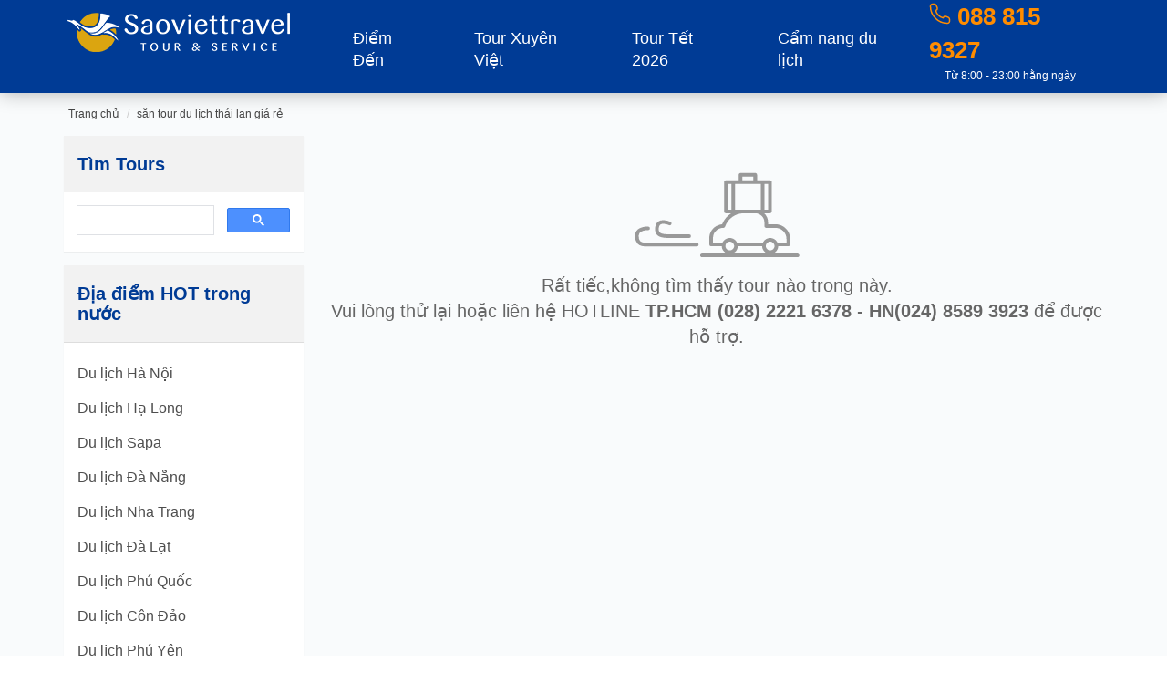

--- FILE ---
content_type: text/html; charset=UTF-8
request_url: https://saoviettravel.com.vn/tag/san-tour-du-lich-thai-lan-gia-re/
body_size: 8455
content:
<!DOCTYPE html>
<html lang="vi">
<head>
<!-- Meta -->
<meta charset="utf-8">
<meta http-equiv="X-UA-Compatible" content="IE=edge">
<meta name="viewport" content="width=device-width, initial-scale=1.0">
<!-- Robots -->
<meta name="robots" content="index, follow">
<meta name="googlebot" content="index, follow, max-snippet:-1, max-image-preview:large, max-video-preview:-1">
<meta name="bingbot" content="index, follow, max-snippet:-1, max-image-preview:large, max-video-preview:-1">
<!-- Title & Description -->
<title>Công ty du lịch Saoviettravel</title>
<meta name="description" content="du lich, du lịch, tour du lịch, tour du lich, du lich viet, du lịch Sao việt, du lịch việt nam, du lich viet nam">
<link rel="canonical" href="https://saoviettravel.com.vn">
<!-- Open Graph / Facebook -->
<meta property="og:locale" content="vi_VN">
<meta property="og:type" content="website">
<meta property="og:title" content="Công ty du lịch Saoviettravel">
<meta property="og:description" content="du lich, du lịch, tour du lịch, tour du lich, du lich viet, du lịch Sao việt, du lịch việt nam, du lich viet nam">
<meta property="og:url" content="https://saoviettravel.com.vn">
<meta property="og:site_name" content="Công ty du lịch Saoviettravel">
<meta property="og:image" content="https://saoviettravel.com.vn/images/stv-logo.png">
<!-- Twitter Card -->
<meta name="twitter:card" content="summary_large_image">
<meta name="twitter:title" content="Công ty du lịch Saoviettravel">
<meta name="twitter:description" content="du lich, du lịch, tour du lịch, tour du lich, du lich viet, du lịch Sao việt, du lịch việt nam, du lich viet nam">
<meta name="twitter:image" content="https://saoviettravel.com.vn/images/stv-logo.png">
<!-- Google Itemprop -->
<meta itemprop="name" content="Công ty du lịch Saoviettravel">
<meta itemprop="description" content="du lich, du lịch, tour du lịch, tour du lich, du lich viet, du lịch Sao việt, du lịch việt nam, du lich viet nam">
<meta itemprop="image" content="https://saoviettravel.com.vn/images/stv-logo.png">
<meta name="google-site-verification" content="ZLyhfvCf-8x6t05p7WC6sQ4_6BS6PIZr0Rkyfn5VLgA" />
<!--Favicon-->
<link rel="shortcut icon" href="/images/favico/favicon.ico" type="image/x-icon" />
<link rel="apple-touch-icon" sizes="16x16" href="/images/favico/favicon-16x16.png">
<link rel="apple-touch-icon" sizes="32x32" href="/images/favico/favicon-32x32.png">
<link rel="apple-touch-icon" sizes="120x120" href="/images/favico/apple-touch-icon.png">
<link rel="apple-touch-icon" sizes="192x192" href="/images/favico/android-chrome-192x192.png">
<link rel="apple-touch-icon" sizes="512x512" href="/images/favico/android-chrome-512x512.png">
<link rel="stylesheet" href="https://saoviettravel.com.vn/wp-content/themes/saoviettravel/style.css">
<meta name='robots' content='index, follow, max-image-preview:large, max-snippet:-1, max-video-preview:-1' />
	<style>img:is([sizes="auto" i], [sizes^="auto," i]) { contain-intrinsic-size: 3000px 1500px }</style>
	
	<!-- This site is optimized with the Yoast SEO Premium plugin v22.6 (Yoast SEO v22.6) - https://yoast.com/wordpress/plugins/seo/ -->
	<link rel="canonical" href="https://saoviettravel.com.vn/tag/san-tour-du-lich-thai-lan-gia-re/" />
	<meta property="og:locale" content="vi_VN" />
	<meta property="og:type" content="article" />
	<meta property="og:title" content="săn tour du lịch thái lan giá rẻ" />
	<meta property="og:url" content="https://saoviettravel.com.vn/tag/san-tour-du-lich-thai-lan-gia-re/" />
	<meta property="og:site_name" content="Công ty du lịch Saoviettravel" />
	<meta name="twitter:card" content="summary_large_image" />
	<script type="application/ld+json" class="yoast-schema-graph">{"@context":"https://schema.org","@graph":[{"@type":"CollectionPage","@id":"https://saoviettravel.com.vn/tag/san-tour-du-lich-thai-lan-gia-re/","url":"https://saoviettravel.com.vn/tag/san-tour-du-lich-thai-lan-gia-re/","name":"săn tour du lịch thái lan giá rẻ - Công ty du lịch Saoviettravel","isPartOf":{"@id":"https://saoviettravel.com.vn/#website"},"breadcrumb":{"@id":"https://saoviettravel.com.vn/tag/san-tour-du-lich-thai-lan-gia-re/#breadcrumb"},"inLanguage":"en-US"},{"@type":"BreadcrumbList","@id":"https://saoviettravel.com.vn/tag/san-tour-du-lich-thai-lan-gia-re/#breadcrumb","itemListElement":[{"@type":"ListItem","position":1,"name":"Home","item":"https://saoviettravel.com.vn/"},{"@type":"ListItem","position":2,"name":"săn tour du lịch thái lan giá rẻ"}]},{"@type":"WebSite","@id":"https://saoviettravel.com.vn/#website","url":"https://saoviettravel.com.vn/","name":"Công ty du lịch Saoviettravel","description":"du lich, du lịch, tour du lịch, tour du lich, du lich viet, du lịch Sao việt, du lịch việt nam, du lich viet nam","potentialAction":[{"@type":"SearchAction","target":{"@type":"EntryPoint","urlTemplate":"https://saoviettravel.com.vn/?s={search_term_string}"},"query-input":"required name=search_term_string"}],"inLanguage":"en-US"}]}</script>
	<!-- / Yoast SEO Premium plugin. -->


<link rel='stylesheet' id='wp-block-library-css' href='https://saoviettravel.com.vn/wp-includes/css/dist/block-library/style.min.css?ver=6.8.2' type='text/css' media='all' />
<style id='classic-theme-styles-inline-css' type='text/css'>
/*! This file is auto-generated */
.wp-block-button__link{color:#fff;background-color:#32373c;border-radius:9999px;box-shadow:none;text-decoration:none;padding:calc(.667em + 2px) calc(1.333em + 2px);font-size:1.125em}.wp-block-file__button{background:#32373c;color:#fff;text-decoration:none}
</style>
<style id='global-styles-inline-css' type='text/css'>
:root{--wp--preset--aspect-ratio--square: 1;--wp--preset--aspect-ratio--4-3: 4/3;--wp--preset--aspect-ratio--3-4: 3/4;--wp--preset--aspect-ratio--3-2: 3/2;--wp--preset--aspect-ratio--2-3: 2/3;--wp--preset--aspect-ratio--16-9: 16/9;--wp--preset--aspect-ratio--9-16: 9/16;--wp--preset--color--black: #000000;--wp--preset--color--cyan-bluish-gray: #abb8c3;--wp--preset--color--white: #ffffff;--wp--preset--color--pale-pink: #f78da7;--wp--preset--color--vivid-red: #cf2e2e;--wp--preset--color--luminous-vivid-orange: #ff6900;--wp--preset--color--luminous-vivid-amber: #fcb900;--wp--preset--color--light-green-cyan: #7bdcb5;--wp--preset--color--vivid-green-cyan: #00d084;--wp--preset--color--pale-cyan-blue: #8ed1fc;--wp--preset--color--vivid-cyan-blue: #0693e3;--wp--preset--color--vivid-purple: #9b51e0;--wp--preset--gradient--vivid-cyan-blue-to-vivid-purple: linear-gradient(135deg,rgba(6,147,227,1) 0%,rgb(155,81,224) 100%);--wp--preset--gradient--light-green-cyan-to-vivid-green-cyan: linear-gradient(135deg,rgb(122,220,180) 0%,rgb(0,208,130) 100%);--wp--preset--gradient--luminous-vivid-amber-to-luminous-vivid-orange: linear-gradient(135deg,rgba(252,185,0,1) 0%,rgba(255,105,0,1) 100%);--wp--preset--gradient--luminous-vivid-orange-to-vivid-red: linear-gradient(135deg,rgba(255,105,0,1) 0%,rgb(207,46,46) 100%);--wp--preset--gradient--very-light-gray-to-cyan-bluish-gray: linear-gradient(135deg,rgb(238,238,238) 0%,rgb(169,184,195) 100%);--wp--preset--gradient--cool-to-warm-spectrum: linear-gradient(135deg,rgb(74,234,220) 0%,rgb(151,120,209) 20%,rgb(207,42,186) 40%,rgb(238,44,130) 60%,rgb(251,105,98) 80%,rgb(254,248,76) 100%);--wp--preset--gradient--blush-light-purple: linear-gradient(135deg,rgb(255,206,236) 0%,rgb(152,150,240) 100%);--wp--preset--gradient--blush-bordeaux: linear-gradient(135deg,rgb(254,205,165) 0%,rgb(254,45,45) 50%,rgb(107,0,62) 100%);--wp--preset--gradient--luminous-dusk: linear-gradient(135deg,rgb(255,203,112) 0%,rgb(199,81,192) 50%,rgb(65,88,208) 100%);--wp--preset--gradient--pale-ocean: linear-gradient(135deg,rgb(255,245,203) 0%,rgb(182,227,212) 50%,rgb(51,167,181) 100%);--wp--preset--gradient--electric-grass: linear-gradient(135deg,rgb(202,248,128) 0%,rgb(113,206,126) 100%);--wp--preset--gradient--midnight: linear-gradient(135deg,rgb(2,3,129) 0%,rgb(40,116,252) 100%);--wp--preset--font-size--small: 13px;--wp--preset--font-size--medium: 20px;--wp--preset--font-size--large: 36px;--wp--preset--font-size--x-large: 42px;--wp--preset--spacing--20: 0.44rem;--wp--preset--spacing--30: 0.67rem;--wp--preset--spacing--40: 1rem;--wp--preset--spacing--50: 1.5rem;--wp--preset--spacing--60: 2.25rem;--wp--preset--spacing--70: 3.38rem;--wp--preset--spacing--80: 5.06rem;--wp--preset--shadow--natural: 6px 6px 9px rgba(0, 0, 0, 0.2);--wp--preset--shadow--deep: 12px 12px 50px rgba(0, 0, 0, 0.4);--wp--preset--shadow--sharp: 6px 6px 0px rgba(0, 0, 0, 0.2);--wp--preset--shadow--outlined: 6px 6px 0px -3px rgba(255, 255, 255, 1), 6px 6px rgba(0, 0, 0, 1);--wp--preset--shadow--crisp: 6px 6px 0px rgba(0, 0, 0, 1);}:where(.is-layout-flex){gap: 0.5em;}:where(.is-layout-grid){gap: 0.5em;}body .is-layout-flex{display: flex;}.is-layout-flex{flex-wrap: wrap;align-items: center;}.is-layout-flex > :is(*, div){margin: 0;}body .is-layout-grid{display: grid;}.is-layout-grid > :is(*, div){margin: 0;}:where(.wp-block-columns.is-layout-flex){gap: 2em;}:where(.wp-block-columns.is-layout-grid){gap: 2em;}:where(.wp-block-post-template.is-layout-flex){gap: 1.25em;}:where(.wp-block-post-template.is-layout-grid){gap: 1.25em;}.has-black-color{color: var(--wp--preset--color--black) !important;}.has-cyan-bluish-gray-color{color: var(--wp--preset--color--cyan-bluish-gray) !important;}.has-white-color{color: var(--wp--preset--color--white) !important;}.has-pale-pink-color{color: var(--wp--preset--color--pale-pink) !important;}.has-vivid-red-color{color: var(--wp--preset--color--vivid-red) !important;}.has-luminous-vivid-orange-color{color: var(--wp--preset--color--luminous-vivid-orange) !important;}.has-luminous-vivid-amber-color{color: var(--wp--preset--color--luminous-vivid-amber) !important;}.has-light-green-cyan-color{color: var(--wp--preset--color--light-green-cyan) !important;}.has-vivid-green-cyan-color{color: var(--wp--preset--color--vivid-green-cyan) !important;}.has-pale-cyan-blue-color{color: var(--wp--preset--color--pale-cyan-blue) !important;}.has-vivid-cyan-blue-color{color: var(--wp--preset--color--vivid-cyan-blue) !important;}.has-vivid-purple-color{color: var(--wp--preset--color--vivid-purple) !important;}.has-black-background-color{background-color: var(--wp--preset--color--black) !important;}.has-cyan-bluish-gray-background-color{background-color: var(--wp--preset--color--cyan-bluish-gray) !important;}.has-white-background-color{background-color: var(--wp--preset--color--white) !important;}.has-pale-pink-background-color{background-color: var(--wp--preset--color--pale-pink) !important;}.has-vivid-red-background-color{background-color: var(--wp--preset--color--vivid-red) !important;}.has-luminous-vivid-orange-background-color{background-color: var(--wp--preset--color--luminous-vivid-orange) !important;}.has-luminous-vivid-amber-background-color{background-color: var(--wp--preset--color--luminous-vivid-amber) !important;}.has-light-green-cyan-background-color{background-color: var(--wp--preset--color--light-green-cyan) !important;}.has-vivid-green-cyan-background-color{background-color: var(--wp--preset--color--vivid-green-cyan) !important;}.has-pale-cyan-blue-background-color{background-color: var(--wp--preset--color--pale-cyan-blue) !important;}.has-vivid-cyan-blue-background-color{background-color: var(--wp--preset--color--vivid-cyan-blue) !important;}.has-vivid-purple-background-color{background-color: var(--wp--preset--color--vivid-purple) !important;}.has-black-border-color{border-color: var(--wp--preset--color--black) !important;}.has-cyan-bluish-gray-border-color{border-color: var(--wp--preset--color--cyan-bluish-gray) !important;}.has-white-border-color{border-color: var(--wp--preset--color--white) !important;}.has-pale-pink-border-color{border-color: var(--wp--preset--color--pale-pink) !important;}.has-vivid-red-border-color{border-color: var(--wp--preset--color--vivid-red) !important;}.has-luminous-vivid-orange-border-color{border-color: var(--wp--preset--color--luminous-vivid-orange) !important;}.has-luminous-vivid-amber-border-color{border-color: var(--wp--preset--color--luminous-vivid-amber) !important;}.has-light-green-cyan-border-color{border-color: var(--wp--preset--color--light-green-cyan) !important;}.has-vivid-green-cyan-border-color{border-color: var(--wp--preset--color--vivid-green-cyan) !important;}.has-pale-cyan-blue-border-color{border-color: var(--wp--preset--color--pale-cyan-blue) !important;}.has-vivid-cyan-blue-border-color{border-color: var(--wp--preset--color--vivid-cyan-blue) !important;}.has-vivid-purple-border-color{border-color: var(--wp--preset--color--vivid-purple) !important;}.has-vivid-cyan-blue-to-vivid-purple-gradient-background{background: var(--wp--preset--gradient--vivid-cyan-blue-to-vivid-purple) !important;}.has-light-green-cyan-to-vivid-green-cyan-gradient-background{background: var(--wp--preset--gradient--light-green-cyan-to-vivid-green-cyan) !important;}.has-luminous-vivid-amber-to-luminous-vivid-orange-gradient-background{background: var(--wp--preset--gradient--luminous-vivid-amber-to-luminous-vivid-orange) !important;}.has-luminous-vivid-orange-to-vivid-red-gradient-background{background: var(--wp--preset--gradient--luminous-vivid-orange-to-vivid-red) !important;}.has-very-light-gray-to-cyan-bluish-gray-gradient-background{background: var(--wp--preset--gradient--very-light-gray-to-cyan-bluish-gray) !important;}.has-cool-to-warm-spectrum-gradient-background{background: var(--wp--preset--gradient--cool-to-warm-spectrum) !important;}.has-blush-light-purple-gradient-background{background: var(--wp--preset--gradient--blush-light-purple) !important;}.has-blush-bordeaux-gradient-background{background: var(--wp--preset--gradient--blush-bordeaux) !important;}.has-luminous-dusk-gradient-background{background: var(--wp--preset--gradient--luminous-dusk) !important;}.has-pale-ocean-gradient-background{background: var(--wp--preset--gradient--pale-ocean) !important;}.has-electric-grass-gradient-background{background: var(--wp--preset--gradient--electric-grass) !important;}.has-midnight-gradient-background{background: var(--wp--preset--gradient--midnight) !important;}.has-small-font-size{font-size: var(--wp--preset--font-size--small) !important;}.has-medium-font-size{font-size: var(--wp--preset--font-size--medium) !important;}.has-large-font-size{font-size: var(--wp--preset--font-size--large) !important;}.has-x-large-font-size{font-size: var(--wp--preset--font-size--x-large) !important;}
:where(.wp-block-post-template.is-layout-flex){gap: 1.25em;}:where(.wp-block-post-template.is-layout-grid){gap: 1.25em;}
:where(.wp-block-columns.is-layout-flex){gap: 2em;}:where(.wp-block-columns.is-layout-grid){gap: 2em;}
:root :where(.wp-block-pullquote){font-size: 1.5em;line-height: 1.6;}
</style>
<script type="text/javascript" src="https://saoviettravel.com.vn/wp-includes/js/jquery/jquery.min.js?ver=3.7.1&#039; defer=&#039;defer" id="jquery-core-js"></script>
<script type="text/javascript" src="https://saoviettravel.com.vn/wp-includes/js/jquery/jquery-migrate.min.js?ver=3.4.1&#039; defer=&#039;defer" id="jquery-migrate-js"></script>
</head>
<script src="https://ajax.googleapis.com/ajax/libs/jquery/3.7.1/jquery.min.js"></script>
</head><body class="skin-blue layout-top-nav"> <div class="wrapper"> <header class="main-header"> <div class="header-info"> <div class="container"> <ul class="hotline pull-right">
   <li class="hotline-dropdown">
      <p>
         <a class="hotline bind-hotline" href="tel:02822216378">Hotline: 028 2221 6378</a>&nbsp;&nbsp;
         <a class="hotline bind-hotline" href="tel:0888159327">088 815 9327</a>
      </p>
      <span class="hotline-time">Từ 8:00 - 23:00 hằng ngày</span>
   </li>
</ul>
<style>.hotline{list-style:none;margin:0;padding:0;font-family:Arial,sans-serif}.hotline-dropdown{color:#fff}.hotline-dropdown p{margin:0;font-size:16px;line-height:1.5}.hotline a{color:#FF8C00;text-decoration:none;font-weight:700;transition:all .3s ease}.hotline a:hover{color:#ffeb3b;transform:scale(1.05)}.hotline-time{display:inline-block;margin-top:5px;font-size:14px;color:#ffe;opacity:.9;float:right}.hotline i{margin-right:6px}</style> </div> </div> <nav class="navbar navbar-static-top"> <div class="container"> <div class="navbar-header"> 
<div id="header-logo" itemscope itemtype="https://schema.org/Organization"><a href="/" itemprop="url" aria-label="Trang chủ Công ty Du Lịch SaoViettravel"><img src="/images/SVT_logo_vn.png" alt="Công ty Du Lịch SaoViettravel - Logo chính thức" title="Công ty Du Lịch SaoViettravel" style="margin-right:50px" loading="lazy" decoding="async" itemprop="logo"></a><meta itemprop="name" content="Công ty Du Lịch SaoViettravel"><meta itemprop="telephone" content="+842822216378"><meta itemprop="address" content="TP. Hồ Chí Minh, Việt Nam"></div>
</a><button type="button" class="navbar-toggle collapsed" data-toggle="collapse" data-target="#navbar-collapse"><svg xmlns="http://www.w3.org/2000/svg" width="24" height="24" fill="none"><path fill="#fff" d="M5 6.947C5 6.424 5.409 6 5.913 6h12.174c.504 0 .913.424.913.947 0 .524-.409.948-.913.948H5.913C5.409 7.895 5 7.47 5 6.947M5 12c0-.523.409-.947.913-.947h12.174c.504 0 .913.424.913.947s-.409.947-.913.947H5.913C5.409 12.947 5 12.523 5 12M5.913 16.105c-.504 0-.913.424-.913.948 0 .523.409.947.913.947h12.174c.504 0 .913-.424.913-.947 0-.524-.409-.948-.913-.948z"></path></svg></button> </div> <div class="Main-menu">
   <div class="menuTop hidden-sm hidden-xs">
       <ul>
    <li aria-haspopup="true" class="nopos">
      <a href="//saoviettravel.com.vn" title="Điểm Đến - Khám phá các điểm du lịch nổi bật">Điểm Đến</a>
      <div class="megaMenu">
        <div class="grid">
          <div class="col2">
            <div class="menuFo active" data-menu="menu1">
              <div class="wrap">
                <ul>
                  <li>
                    <a href="/du-lich-mien-bac" title="Du lịch Miền Bắc">Miền Bắc</a>
                    <ul>
                      <li><a href="/du-lich-ha-noi" title="Du lịch Hà Nội">Hà Nội</a></li>
                      <li><a href="/du-lich-ha-long" title="Du lịch Hạ Long">Hạ Long</a></li>
                      <li><a href="/du-lich-sapa" title="Du lịch Lào Cai - Sapa">Lào Cai - Sapa</a></li>
                      <li><a href="/du-lich-tay-bac" title="Du lịch Tây Bắc">Tây Bắc</a></li>
                      <li><a href="/du-lich-ha-long-sapa" title="Du lịch Hạ Long Sapa">Hạ Long Sapa</a></li>
                      <li><a href="/du-lich-ninh-binh" title="Du lịch Ninh Bình">Ninh Bình</a></li>
                      <li><a href="/du-lich-ha-giang" title="Du lịch Hà Giang">Hà Giang</a></li>
                      <li><a href="/du-lich-dong-bac" title="Du lịch Đông Bắc">Đông Bắc</a></li>
                    </ul>
                  </li>
                  <li>
                    <a href="/du-lich-mien-trung" title="Du lịch Miền Trung">Miền Trung</a>
                    <ul>
                      <li><a href="/du-lich-da-nang" title="Du lịch Đà Nẵng">Đà Nẵng</a></li>
                      <li><a href="/du-lich-hue" title="Du lịch Huế">Huế</a></li>
                      <li><a href="/du-lich-quang-binh" title="Du lịch Quảng Bình">Quảng Bình</a></li>
                      <li><a href="/du-lich-nha-trang" title="Du lịch Nha Trang">Nha Trang</a></li>
                      <li><a href="/du-lich-da-lat" title="Du lịch Đà Lạt">Đà Lạt</a></li>
                      <li><a href="/du-lich-phu-yen" title="Du lịch Phú Yên">Phú Yên</a></li>
                      <li><a href="/du-lich-quy-nhon" title="Du lịch Quy Nhơn">Quy Nhơn</a></li>
                    </ul>
                  </li>
                  <li>
                    <a href="/du-lich-mien-nam" title="Du lịch Đông Nam Bộ">Đông Nam Bộ</a>
                    <ul>
                      <li><a href="/du-lich-tay-ninh" title="Du lịch Tây Ninh">Tây Ninh</a></li>
                      <li><a href="/du-lich-tp-ho-chi-minh" title="Du lịch TP. Hồ Chí Minh">TP. Hồ Chí Minh</a></li>
                      <li><a href="/du-lich-dong-nai" title="Du lịch Đồng Nai">Đồng Nai</a></li>
                      <li><a href="/du-lich-vung-tau" title="Du lịch Bà Rịa - Vũng Tàu">Bà Rịa - Vũng Tàu</a></li>
                      <li><a href="/du-lich-con-dao" title="Du lịch Côn Đảo">Côn Đảo</a></li>
                    </ul>
                  </li>
                  <li>
                    <a href="/du-lich-mien-nam" title="Du lịch Tây Nam Bộ">Tây Nam Bộ</a>
                    <ul>
                      <li><a href="/du-lich-phu-quoc" title="Du lịch Phú Quốc">Phú Quốc</a></li>
                      <li><a href="/du-lich-can-tho" title="Du lịch Cần Thơ">Cần Thơ</a></li>
                      <li><a href="/du-lich-ca-mau" title="Du lịch Cà Mau">Cà Mau</a></li>
                      <li><a href="/du-lich-mien-tay" title="Du lịch Miền Tây">Miền Tây</a></li>
                      <li><a href="/du-lich-tien-giang" title="Du lịch Tiền Giang">Tiền Giang</a></li>
                    </ul>
                  </li>
                  <li>
                    <a href="/du-lich-nuoc-ngoai" title="Du lịch nước ngoài">Nước Ngoài</a>
                    <ul>
                      <li><a href="/du-lich-nhat-ban" title="Du lịch Nhật Bản">Nhật Bản</a></li>
                      <li><a href="/du-lich-han-quoc" title="Du lịch Hàn Quốc">Hàn Quốc</a></li>
                      <li><a href="/du-lich-dai-loan" title="Du lịch Đài Loan">Đài Loan</a></li>
                      <li><a href="/du-lich-trung-quoc" title="Du lịch Trung Quốc">Trung Quốc</a></li>
                      <li><a href="/du-lich-singapore" title="Du lịch Singapore">Singapore</a></li>
                      <li><a href="/du-lich-singapore-malaysia" title="Du lịch Singapore - Malaysia">Singapore - Malaysia</a></li>
                      <li><a href="/du-lich-singapore-malaysia-indonesia" title="Du lịch Singapore - Malaysia - Indonesia">Singapore - Malaysia - Indonesia</a></li>
                      <li><a href="/du-lich-thai-lan" title="Du lịch Thái Lan">Thái Lan</a></li>
                      <li><a href="/du-lich-campuchia" title="Du lịch Campuchia">Campuchia</a></li>
                      <li><a href="/du-lich-hong-kong" title="Du lịch Hồng Kông">Hồng Kông</a></li>
                    </ul>
                  </li>
                </ul>
              </div>
            </div>
          </div>
        </div>
      </div>
    </li>
    <li><a href="/du-lich-xuyen-viet" title="Tour Xuyên Việt">Tour Xuyên Việt</a></li>
    <li><a href="/tour-du-lich-tet" title="Tour hè 2025">Tour Tết 2026</a></li>
    <!-- <li><a href="/tour-du-lich-he" title="Tour hè 2025">Tour hè 2025</a></li> -->
    <li><a href="//saoviettravel.com.vn/blog/" title="Cẩm nang du lịch">Cẩm nang du lịch</a></li>
    <li class="hidden-xs hidden-sm">
      <div class="hotline">
        <div class="hotline-item">
          <a class="hotline-link" id="DeskHotlineNumber" href="tel:0888159327" title="Gọi Hotline 088 815 9327">
            <svg xmlns="http://www.w3.org/2000/svg" width="24" height="24" fill="none"><path stroke="#FF8C00" stroke-linejoin="round" stroke-width="1.5" d="M22.5 20.167v-1.92c0-.955-.58-1.813-1.467-2.167l-2.373-.95a2.333 2.333 0 0 0-2.953 1.124l-.207.413s-2.917-.584-5.25-2.917S7.333 8.5 7.333 8.5l.413-.207A2.333 2.333 0 0 0 8.87 5.34L7.92 2.967A2.33 2.33 0 0 0 5.754 1.5h-1.92A2.333 2.333 0 0 0 1.5 3.833C1.5 14.143 9.857 22.5 20.167 22.5a2.333 2.333 0 0 0 2.333-2.333Z"/></svg> 
            088 815 9327
          </a>
        </div>
        <div class="hotline-item">
          <div class="dropdown hotline-dropdown">
            <p class="hotline-location pull-right dropdown-toggle" aria-label="Thời gian làm việc hotline">
              Từ 8:00 - 23:00 hằng ngày
            </p>                                   
          </div>
        </div>
      </div>
    </li>
  </ul>
   </div>
</div>
 <!-- Collect the nav links,forms,and other content for toggling --> <div class="collapse navbar-collapse pull-left" id="navbar-collapse">
   <ul class="nav navbar-nav">
      <li><a href="/tour-du-lich-tet" title="Tour Du lịch Tết">Tour Du lịch Tết</a></li>
        <li><a href="/tour-du-lich-he" title="Du lịch hè">Tour Du Lịch Hè</a></li>
        <li><a href="/du-lich-xuyen-viet" title="Du lịch Xuyên Việt">Tour Xuyên Việt</a></li>
	  <!-- trong nươc -->
	  <li>
         <a href="#" class="dropdown-toggle" data-toggle="dropdown" aria-expanded="false"style="padding:10px 15px;"> Tour HOT Trong Nước <svg xmlns="http://www.w3.org/2000/svg" width="24" height="24" fill="none"><path fill="#fff" fill-rule="evenodd" d="M6.414 9.532a.75.75 0 0 1 1.055-.118L12 13.04l4.532-3.626a.75.75 0 1 1 .936 1.172l-5 4a.75.75 0 0 1-.937 0l-5-4a.75.75 0 0 1-.117-1.054" clip-rule="evenodd"></path></svg></a>
      <ul class="dropdown-menu" role="menu" aria-labelledby="hot-trong-nuoc-menu-toggle" id="hot-trong-nuoc-menu">
            <li><a href="/du-lich-mien-bac" title="Tour Miền Bắc">Tour Miền Bắc</a></li>
            <li><a href="/du-lich-ha-noi" title="Tour Hà Nội">Tour Hà Nội</a></li>
            <li><a href="/du-lich-ha-giang" title="Tour Hà Giang">Tour Hà Giang</a></li>
            <li><a href="/cung-duong-dong-tay-bac" title="Tour Đông Tây Bắc">Tour Đông Tây Bắc</a></li>
            <li><a href="/du-lich-ha-long" title="Tour Hạ Long">Tour Hạ Long</a></li>
            <li><a href="/du-lich-sapa" title="Tour Sapa">Tour Sapa</a></li>
            <li><a href="/du-lich-mien-trung" title="Tour Miền Trung">Tour Miền Trung</a></li>
            <li><a href="/du-lich-da-nang" title="Tour Đà Nẵng">Tour Đà Nẵng</a></li>
            <li><a href="/du-lich-nha-trang" title="Tour Nha Trang">Tour Nha Trang</a></li>
            <li><a href="/du-lich-da-lat" title="Tour Đà Lạt">Tour Đà Lạt</a></li>
            <li><a href="/du-lich-phu-quoc" title="Tour Phú Quốc">Tour Phú Quốc</a></li>
            <li><a href="/du-lich-mien-tay" title="Tour Miền Tây">Tour Miền Tây</a></li>
          </ul>
      </li>	
	   <!-- nuoc ngoai -->
	    <li>
         <a href="#" class="dropdown-toggle" data-toggle="dropdown" aria-expanded="false"style="padding:10px 15px;"> Tour HOT Nước Ngoài <svg xmlns="http://www.w3.org/2000/svg" width="24" height="24" fill="none"><path fill="#fff" fill-rule="evenodd" d="M6.414 9.532a.75.75 0 0 1 1.055-.118L12 13.04l4.532-3.626a.75.75 0 1 1 .936 1.172l-5 4a.75.75 0 0 1-.937 0l-5-4a.75.75 0 0 1-.117-1.054" clip-rule="evenodd"></path></svg></a>
         <ul class="dropdown-menu" role="menu" aria-labelledby="hot-nuoc-ngoai-menu-toggle" id="hot-nuoc-ngoai-menu">
            <li><a href="/du-lich-trung-quoc" title="Tour Trung Quốc">Tour Trung Quốc</a></li>
            <li><a href="/du-lich-indonesia" title="Tour Bali">Tour Bali</a></li>
            <li><a href="/du-lich-singapore" title="Tour Singapore">Tour Singapore</a></li>
            <li><a href="/du-lich-singapore-malaysia" title="Tour Singapore Malaysia">Tour Singapore Malaysia</a></li>
            <li><a href="/du-lich-thai-lan" title="Tour Thái Lan">Tour Thái Lan</a></li>
            <li><a href="/du-lich-campuchia" title="Tour Campuchia">Tour Campuchia</a></li>
            <li><a href="/du-lich-dai-loan" title="Tour Đài Loan">Tour Đài Loan</a></li>
            <li><a href="/du-lich-hong-kong" title="Tour Hồng Kông">Tour Hồng Kông</a></li>
          </ul>
      </li>	
	  <li>
         <a href="#" class="dropdown-toggle" data-toggle="dropdown" aria-expanded="false"style="padding:10px 15px;"> Chùm Tour Nghỉ Lễ <svg xmlns="http://www.w3.org/2000/svg" width="24" height="24" fill="none"><path fill="#fff" fill-rule="evenodd" d="M6.414 9.532a.75.75 0 0 1 1.055-.118L12 13.04l4.532-3.626a.75.75 0 1 1 .936 1.172l-5 4a.75.75 0 0 1-.937 0l-5-4a.75.75 0 0 1-.117-1.054" clip-rule="evenodd"></path></svg></a>
      <ul class="dropdown-menu" role="menu" aria-labelledby="chum-tour-nghi-le-menu-toggle" id="chum-tour-nghi-le-menu">
            <li><a href="/du-lich-trong-nuoc-phao-hoa-da-nang-festival-hue" title="Tour Pháo Hoa Đà Nẵng & Festival Huế">Tour Pháo Hoa Đà Nẵng &amp; Festival Huế</a></li>
            <li><a href="/tour-tet-trong-nuoc/" title="Tour Tết Âm Lịch Trong Nước">Tour Tết Âm Lịch Trong Nước</a></li>
            <li><a href="/tour-gio-to-trong-nuoc" title="Tour Giỗ tổ trong nước">Tour Giỗ tổ trong nước</a></li>
            <li><a href="/tour-trong-nuoc-le-30-04" title="Tour nghỉ lễ 30/04">Tour nghỉ lễ 30/04</a></li>
            <li><a href="/tour-du-lich-he-trong-nuoc" title="Tour hè trong nước">Tour hè trong nước</a></li>
            <li><a href="/tour-trong-nuoc-le-2-9" title="Tour nghỉ lễ 02/09">Tour nghỉ lễ 02/09</a></li>
            <li><a href="/chum-tour-mua-thu-trong-nuoc" title="Chùm tour mùa thu">Chùm tour mùa thu</a></li>
            <li><a href="/du-lich-tet-duong-lich-trong-nuoc" title="Tour Noel Tết Dương Lịch">Tour Noel Tết Dương Lịch</a></li>
            <li><a href="/tour-trong-nuoc-nhung-mua-hoa" title="Tour những mùa hoa">Tour những mùa hoa</a></li>
            <li><a href="/du-lich-trong-nuoc-tour-hanh-huong" title="Tour Hành Hương">Tour Hành Hương</a></li>
          </ul>
      </li>
        <li><a href="https://saoviettravel.com.vn/blog/" title="Cẩm nang du lịch">Cẩm nang du lịch</a></li>
        <li><a href="https://saoviettravel.com.vn/blog/meo-di-du-lich/" title="Kinh nghiệm du lịch">Kinh nghiệm du lịch</a></li>
        <li><a href="/lien-he" title="Liên hệ">Liên hệ</a></li>
   </ul>
</div>
<!-- /.navbar-collapse --> </div> <!-- /.container-fluid --> </nav> 
</header><!-- Full Width Column -->
<div class="content-wrapper">
    <div class="container">
        <!-- Content Header (Page header) -->
		<section class="content-header">
            <ol class="breadcrumb" itemscope="" itemtype="http://schema.org/BreadcrumbList">
                <li itemprop="itemListElement" itemscope="" itemtype="http://schema.org/ListItem">
                    <a itemprop="item" href="https://saoviettravel.com.vn">
                        <i class="fa fa-home"></i> <span itemprop="name">Trang chủ</span>
                    </a>
                    <meta itemprop="position" content="1">
                </li>
                <li itemprop="itemListElement" itemscope="" itemtype="http://schema.org/ListItem">
                    <a itemprop="item">
                        <span itemprop="name">săn tour du lịch thái lan giá rẻ</span>
                    </a>
                    <meta itemprop="position" content="2">
                </li>
            </ol>
        </section>
         <section class="content-tourList no-padding">
            <div class="col-xs-12 col-sm-12 col-md-12 col-lg-12 no-padding">
                <div class="col-xs-12 col-sm-12 col-md-12 col-lg-12 no-padding v-margin-bottom-15">
                    <div class="row">
                        <div class="col-xs-12 col-sm-12 col-md-9 col-lg-9 col-md-push-3 col-lg-push-3 tourListContainer v-margin-bottom-15">
                            <div class="col-xs-12 col-sm-12 col-md-12 col-lg-12 no-padding tourListContainerHeader">
								<div class="col-xs-12 col-sm-12 col-md-12 col-lg-12 no-padding"id="id-tour-list">
									<div class="col-xs-12 col-sm-12 col-md-12 col-lg-12 no-padding">
										<div class="col-xs-12 col-sm-12 col-md-12 col-lg-12 no-padding tourListContainerHeader">
											<div class="col-xs-12 col-sm-12 col-md-12 col-lg-12 no-padding tourListContent ">                                                    
												<div class="col-xs-12 col-sm-12 col-md-12 col-lg-12 no-padding tourList">
																												<style>.search-no-result{background:transparent url("https://saoviettravel.com.vn/images/icon-car.svg") no-repeat top center;display:block;text-align:center;height:auto;padding-top:110px;margin:40px 0;font-size:20px;color:#666}</style><span class="search-no-result" id="NoResult"> Rất tiếc,không tìm thấy tour nào trong này.<br>Vui lòng thử lại hoặc liên hệ HOTLINE <strong> TP.HCM (028) 2221 6378</strong> - <strong> HN(024) 8589 3923</strong> để được hỗ trợ. </span>
																									</div>                                                       
											</div>													
										</div>
									</div>
								</div><!-- END Tour List -->
								<div class="col-xs-12 col-sm-12 col-md-12 col-lg-12 text-center page_navigation">
									<nav>
																			</nav>
								</div>									
                            </div>
							<script type="text/javascript">
								jQuery(document).ready(function() {
									jQuery('.page_navigation a').click(function(){
										var current_page = parseInt(jQuery(this).attr("title"));
										jQuery("#sp_conlai").html(0 - ((current_page + 1)* 12));
										jQuery(this).attr("title",current_page + 1);
										if(current_page == -1){
											jQuery(this).attr("style","display:none;");
										}
										jQuery.ajax({
											delay: {
											   time: 5000 // delay timeout in ms
											},
											type: "POST",
											url: "https://saoviettravel.com.vn/ajax-pagenavi-list-parent-tour/",
											//data: 'cat='+ 2047 + '&current_page='+ current_page + '&lst=' + '',
											data: {
												cat: "2047",
												current_page: current_page,
												lstajax: ""
											},
											success: function(data){
												jQuery(".tourList").append(data);
											}
										});
									});
								});
							</script>
                        </div>						
                         <div class="col-xs-12 col-sm-12 col-md-3 col-lg-3 col-md-pull-9 col-lg-pull-9 tourListSideBar">
  <div class="panel-group" role="tablist" aria-multiselectable="true">

    <!-- Tìm Tours -->
    <div class="panel panel-default">
      <div class="panel-heading" role="tab">
        <h4 class="panel-title-list"><i class="icon-search4"></i> Tìm Tours</h4>
      </div>
       <div class="row form-group">
         <div class="col-md-12 col-sm-12 col-xs-12 input-sb">
            <script async src="https://cse.google.com/cse.js?cx=f1d97d6dccd9843be">
            </script>
            <div class="gcse-search"></div>
        </div>
    </div>
    </div>
    <!-- Địa điểm HOT trong nước -->
    <div class="panel panel-default">
      <div class="panel-heading" role="tab">
        <h4 class="panel-title-list">Địa điểm HOT trong nước</h4>
      </div>
      <div class="panel-collapse">
        <div class="panel-body">
          <div class="row">
            <div class="col-12"><a href="/du-lich-ha-noi/" title="Tour Du lịch Hà Nội">Du lịch Hà Nội</a></div>
            <div class="col-12"><a href="/du-lich-ha-long/" title="Tour Du lịch Hạ Long">Du lịch Hạ Long</a></div>
            <div class="col-12"><a href="/du-lich-sapa/" title="Tour Du lịch Sapa">Du lịch Sapa</a></div>
            <div class="col-12"><a href="/du-lich-da-nang/" title="Tour Du lịch Đà Nẵng">Du lịch Đà Nẵng</a></div>
            <div class="col-12"><a href="/du-lich-nha-trang/" title="Tour Du lịch Nha Trang">Du lịch Nha Trang</a></div>
            <div class="col-12"><a href="/du-lich-da-lat/" title="Tour Du lịch Đà Lạt">Du lịch Đà Lạt</a></div>
            <div class="col-12"><a href="/du-lich-phu-quoc/" title="Tour Du lịch Phú Quốc">Du lịch Phú Quốc</a></div>
            <div class="col-12"><a href="/du-lich-con-dao/" title="Tour Du lịch Côn Đảo">Du lịch Côn Đảo</a></div>
            <div class="col-12"><a href="/du-lich-phu-yen/" title="Tour Du lịch Phú Yên">Du lịch Phú Yên</a></div>
            <div class="col-12"><a href="/du-lich-phan-thiet/" title="Tour Du lịch Phan Thiết">Du lịch Phan Thiết</a></div>
            <div class="col-12"><a href="/du-lich-dao-binh-ba/" title="Tour Du lịch Bình Ba">Du lịch Bình Ba</a></div>
            <div class="col-12"><a href="/du-lich-nam-du/" title="Tour Du lịch Nam Du">Du lịch Nam Du</a></div>
          </div>
        </div>
      </div>
    </div>

    <!-- Địa điểm HOT nước ngoài -->
    <div class="panel panel-default">
      <div class="panel-heading" role="tab">
        <h4 class="panel-title-list">Địa điểm HOT nước ngoài</h4>
      </div>
      <div class="panel-collapse">
        <div class="panel-body">
          <div class="row">
            <div class="col-12"><a href="/du-lich-campuchia/" title="Tour Du lịch Campuchia">Du lịch Campuchia</a></div>
            <div class="col-12"><a href="/du-lich-thai-lan/" title="Tour Du lịch Thái Lan">Du lịch Thái Lan</a></div>
            <div class="col-12"><a href="/du-lich-hong-kong/" title="Tour Du lịch Hồng Kông">Du lịch Hồng Kông</a></div>
            <div class="col-12"><a href="/du-lich-singapore/" title="Tour Du lịch Singapore">Du lịch Singapore</a></div>
            <div class="col-12"><a href="/du-lich-malaysia/" title="Tour Du lịch Malaysia">Du lịch Malaysia</a></div>
            <div class="col-12"><a href="/du-lich-maldives/" title="Tour Du lịch Maldives">Du lịch Maldives</a></div>
            <div class="col-12"><a href="/du-lich-indonesia/" title="Tour Du lịch Indonesia">Du lịch Indonesia</a></div>
            <div class="col-12"><a href="/du-lich-nhat-ban/" title="Tour Du lịch Nhật Bản">Du lịch Nhật Bản</a></div>
            <div class="col-12"><a href="/du-lich-han-quoc/" title="Tour Du lịch Hàn Quốc">Du lịch Hàn Quốc</a></div>
            <div class="col-12"><a href="/du-lich-trung-quoc/" title="Tour Du lịch Trung Quốc">Du lịch Trung Quốc</a></div>
          </div>
        </div>
      </div>
    </div>

    <!-- Loại Tours -->
    <div class="panel panel-default">
      <div class="panel-heading" role="tab">
        <h4 class="panel-title-list">Loại Tours</h4>
      </div>
      <div class="panel-collapse">
        <div class="panel-body">
          <div class="row">
            <div class="col-12"><a href="/du-lich-he/" title="Tour Du lịch Hè">Du lịch Hè</a></div>
            <div class="col-12"><a href="/tour-du-lich-he-trong-nuoc/" title="Tour hè trong nước">Tour hè trong nước</a></div>
            <div class="col-12"><a href="/tour-du-lich-he-chau-a/" title="Tour hè Châu Á">Tour hè Châu Á</a></div>
            <div class="col-12"><a href="/du-lich-le-hoi/" title="Du lịch Lễ Hội">Du lịch Lễ Hội</a></div>
            <div class="col-12"><a href="/du-lich-tet/" title="Du lịch Tết">Du lịch Tết</a></div>
            <div class="col-12"><a href="/du-lich-trong-nuoc-phao-hoa-da-nang-festival-hue/" title="Tour Pháo Hoa Đà Nẵng, Festival Huế">Tour Pháo Hoa Đà Nẵng, Festival Huế</a></div>
            <div class="col-12"><a href="/chum-tour-30-4/" title="Tour nghỉ lễ 30/04">Tour nghỉ lễ 30/04</a></div>
            <div class="col-12"><a href="/tour-trong-nuoc-le-2-9/" title="Tour nghỉ lễ 02/09">Tour nghỉ lễ 02/09</a></div>
            <div class="col-12"><a href="/chum-tour-mua-thu-trong-nuoc/" title="Chùm tour mùa thu">Chùm tour mùa thu</a></div>
            <div class="col-12"><a href="/du-lich-tet-duong-lich-trong-nuoc/" title="Tour Noel Tết Dương Lịch">Tour Noel Tết Dương Lịch</a></div>
            <div class="col-12"><a href="/tour-trong-nuoc-nhung-mua-hoa/" title="Tour những mùa hoa">Tour những mùa hoa</a></div>
          </div>
        </div>
      </div>
    </div>

  </div>
</div>
                   
					</div>               
				</div>
			</div>
        </section><!-- /.content -->
    </div><!-- /.container -->
</div><!-- /.content-wrapper -->

--- FILE ---
content_type: text/css
request_url: https://saoviettravel.com.vn/wp-content/themes/saoviettravel/style.css
body_size: 40510
content:
.tourListContainer .tourList .tourItem>a:hover{color:#333}article,aside,details,figcaption,figure,footer,header,hgroup,main,menu,nav,section,summary{display:block}audio,canvas,progress,video{display:inline-block;vertical-align:baseline}audio:not([controls]){display:none;height:0}[hidden],template{display:none}a{background-color:transparent}a:active,a:hover{outline:0}abbr[title]{border-bottom:1px dotted}b,strong{font-weight:600}dfn{font-style:italic}h1{margin:.67em 0;font-size:2em}mark{color:#000;background:#e3c622}small{font-size:80%}sub,sup{position:relative;font-size:75%;line-height:0;vertical-align:baseline}sup{top:-.5em}sub{bottom:-.25em}img{border:0}svg:not(:root){overflow:hidden}figure{margin:1em 40px}hr{height:0;-webkit-box-sizing:content-box;-moz-box-sizing:content-box;box-sizing:content-box}pre{overflow:auto}code,kbd,pre,samp{font-family:monospace,monospace;font-size:1em}button,input,optgroup,select,textarea{margin:0;font:inherit;color:inherit}button{overflow:visible}button,select{text-transform:none}button,html input[type="button"],input[type="reset"],input[type="submit"]{-webkit-appearance:button;cursor:pointer}button[disabled],html input[disabled]{cursor:default}button::-moz-focus-inner,input::-moz-focus-inner{padding:0;border:0}input{line-height:normal}input[type="checkbox"],input[type="radio"]{-webkit-box-sizing:border-box;-moz-box-sizing:border-box;box-sizing:border-box;padding:0}input[type="number"]::-webkit-inner-spin-button,input[type="number"]::-webkit-outer-spin-button{height:auto}input[type="search"]{-webkit-box-sizing:content-box;-moz-box-sizing:content-box;box-sizing:content-box;-webkit-appearance:textfield}input[type="search"]::-webkit-search-cancel-button,input[type="search"]::-webkit-search-decoration{-webkit-appearance:none}fieldset{padding:.35em .625em .75em;margin:0 2px;border:1px solid silver}legend{padding:0;border:0}textarea{overflow:auto}optgroup{font-weight:700}table{border-spacing:0;border-collapse:collapse}tbody{font-size:16px}td,th{padding:0}@media print{*,:before,:after{color:#000!important;text-shadow:none!important;background:transparent!important;-webkit-box-shadow:none!important;box-shadow:none!important}a,a:visited{text-decoration:underline}a[href]:after{content:" (" attr(href) ")"}abbr[title]:after{content:" (" attr(title) ")"}a[href^="#"]:after,a[href^="javascript:"]:after{content:""}pre,blockquote{border:1px solid #999;page-break-inside:avoid}thead{display:table-header-group}tr,img{page-break-inside:avoid}img{max-width:100%!important}p,h2,h3{orphans:3;widows:3}h2,h3{page-break-after:avoid}.navbar{display:none}.btn>.caret,.dropup>.btn>.caret{border-top-color:#000!important}.label{border:1px solid #000}.table{border-collapse:collapse!important}.table td,.table th{background-color:#fff!important}.table-bordered th,.table-bordered td{border:1px solid #ddd!important}}*{-webkit-box-sizing:border-box;-moz-box-sizing:border-box;box-sizing:border-box}:before,:after{-webkit-box-sizing:border-box;-moz-box-sizing:border-box;box-sizing:border-box}html{font-family:sans-serif;-webkit-tap-highlight-color:rgba(0,0,0,0);-webkit-text-size-adjust:100%;-ms-text-size-adjust:100%}input,button,select,textarea{font-family:inherit;font-size:inherit;line-height:inherit}a{color:#3f3b3b;text-decoration:none}a:hover,a:focus{text-decoration:underline}a:focus{outline:thin dotted;outline:5px auto -webkit-focus-ring-color;outline-offset:-2px}figure{margin:0}img{vertical-align:middle}.img-responsive,.thumbnail>img,.thumbnail a>img,.carousel-inner>.item>img,.carousel-inner>.item>a>img{display:block;max-width:100%;height:auto}.img-chitettour{display:block;max-width:100%;height:100%}.img-rounded{border-radius:6px}.img-thumbnail{display:inline-block;max-width:100%;height:auto;padding:4px;line-height:1.42857143;background-color:#fff;border:1px solid #ddd;border-radius:4px;-webkit-transition:all .2s ease-in-out;-o-transition:all .2s ease-in-out;transition:all .2s ease-in-out}.img-circle{border-radius:50%}hr{margin-top:0;margin-bottom:0;border:0}.sr-only{position:absolute;width:1px;height:1px;padding:0;margin:-1px;overflow:hidden;clip:rect(0,0,0,0);border:0}.sr-only-focusable:active,.sr-only-focusable:focus{position:static;width:auto;height:auto;margin:0;overflow:visible;clip:auto}[role="button"]{cursor:pointer}h1,h2,h3,h4,h5,h6,.h1,.h2,.h3,.h4,.h5,.h6{font-family:inherit;font-weight:500;line-height:1.1;color:inherit}h1 small,h2 small,h3 small,h4 small,h5 small,h6 small,.h1 small,.h2 small,.h3 small,.h4 small,.h5 small,.h6 small,h1 .small,h2 .small,h3 .small,h4 .small,h5 .small,h6 .small,.h1 .small,.h2 .small,.h3 .small,.h4 .small,.h5 .small,.h6 .small{font-weight:400;line-height:1;color:#777}h1,.h1,h2,.h2,h3,.h3{margin-top:20px;margin-bottom:10px}h1 small,.h1 small,h2 small,.h2 small,h3 small,.h3 small,h1 .small,.h1 .small,h2 .small,.h2 .small,h3 .small,.h3 .small{font-size:65%}h4,.h4,h5,.h5,h6,.h6{margin-top:10px;margin-bottom:10px}h4 small,.h4 small,h5 small,.h5 small,h6 small,.h6 small,h4 .small,.h4 .small,h5 .small,.h5 .small,h6 .small,.h6 .small{font-size:75%}h1,.h1{font-size:36px}h2,.h2{font-size:30px}h3,.h3{font-size:24px}h4,.h4{font-size:18px}h5,.h5{font-size:14px}h6,.h6{font-size:12px}p{margin:0 0 10px}.lead{margin-bottom:20px;font-size:16px;font-weight:300;line-height:1.4}@media(min-width:768px){.lead{font-size:21px}}small,.small{font-size:85%}mark,.mark{padding:.2em;background-color:#fcf8e3}.text-left{text-align:left}.text-right{text-align:right}.text-center{text-align:center}.text-justify{text-align:justify}.text-nowrap{white-space:nowrap}.text-lowercase{text-transform:lowercase}.text-uppercase{text-transform:uppercase}.text-capitalize{text-transform:capitalize}.text-muted{color:#777}.text-primary{color:#337ab7}a.text-primary:hover,a.text-primary:focus{color:#286090}.text-success{color:#3c763d}a.text-success:hover,a.text-success:focus{color:#2b542c}.text-info{color:#31708f}a.text-info:hover,a.text-info:focus{color:#245269}.text-warning{color:#8a6d3b}a.text-warning:hover,a.text-warning:focus{color:#66512c}.text-danger{color:#a94442}a.text-danger:hover,a.text-danger:focus{color:#843534}.bg-primary{color:#fff;background-color:#337ab7}a.bg-primary:hover,a.bg-primary:focus{background-color:#286090}.bg-success{background-color:#dff0d8}a.bg-success:hover,a.bg-success:focus{background-color:#c1e2b3}.bg-info{background-color:#d9edf7}a.bg-info:hover,a.bg-info:focus{background-color:#afd9ee}.bg-warning{background-color:#fcf8e3}a.bg-warning:hover,a.bg-warning:focus{background-color:#f7ecb5}.bg-danger{background-color:#f2dede}a.bg-danger:hover,a.bg-danger:focus{background-color:#e4b9b9}.page-header{padding-bottom:9px;margin:40px 0 20px;border-bottom:1px solid #eee}ul,ol{margin-top:0;margin-bottom:10px}ul ul,ol ul,ul ol,ol ol{margin-bottom:0}.list-unstyled{padding-left:0;list-style:none}.list-inline{padding-left:0;margin-left:-5px;list-style:none}.list-inline>li{display:inline-block;padding-right:5px;padding-left:5px}dl{margin-top:0;margin-bottom:20px}dt,dd{line-height:1.42857143}dt{font-weight:700}dd{margin-left:0}@media(min-width:768px){.dl-horizontal dt{float:left;width:160px;overflow:hidden;clear:left;text-align:right;text-overflow:ellipsis;white-space:nowrap}.dl-horizontal dd{margin-left:180px}}abbr[title],abbr[data-original-title]{cursor:help;border-bottom:1px dotted #777}.initialism{font-size:90%;text-transform:uppercase}blockquote{padding:20px 5px!important;margin:0 0 20px!important;font-size:17.5px!important;border-left:5px solid #fc0!important;background-color:#fff!important;box-shadow:none!important}blockquote p:last-child,blockquote ul:last-child,blockquote ol:last-child{margin-bottom:0}blockquote footer,blockquote small,blockquote .small{display:block;font-size:80%;line-height:1.42857143;color:#777}blockquote footer:before,blockquote small:before,blockquote .small:before{content:'— '}.blockquote-reverse,blockquote.pull-right{padding-right:15px;padding-left:0;text-align:right;border-right:5px solid #eee;border-left:0}.blockquote-reverse footer:before,blockquote.pull-right footer:before,.blockquote-reverse small:before,blockquote.pull-right small:before,.blockquote-reverse .small:before,blockquote.pull-right .small:before{content:''}.blockquote-reverse footer:after,blockquote.pull-right footer:after,.blockquote-reverse small:after,blockquote.pull-right small:after,.blockquote-reverse .small:after,blockquote.pull-right .small:after{content:' —'}address{margin-bottom:20px;font-style:normal;line-height:1.42857143}code,kbd,pre,samp{font-family:Menlo,Monaco,Consolas,"Courier New",monospace}code{padding:2px 4px;font-size:90%;color:#c7254e;background-color:#f9f2f4;border-radius:4px}kbd{padding:2px 4px;font-size:90%;color:#fff;background-color:#333;border-radius:3px;-webkit-box-shadow:inset 0 -1px 0 rgba(0,0,0,.25);box-shadow:inset 0 -1px 0 rgba(0,0,0,.25)}kbd kbd{padding:0;font-size:100%;font-weight:700;-webkit-box-shadow:none;box-shadow:none}pre{display:block;padding:9.5px;margin:0 0 10px;font-size:13px;line-height:1.42857143;color:#333;word-break:break-all;word-wrap:break-word;background-color:#f5f5f5;border:1px solid #ccc;border-radius:4px}pre code{padding:0;font-size:inherit;color:inherit;white-space:pre-wrap;background-color:transparent;border-radius:0}.pre-scrollable{max-height:340px;overflow-y:scroll}.container{padding-right:15px;padding-left:15px;margin-right:auto;margin-left:auto}@media(min-width:768px){.container{width:100%}}@media(min-width:992px){.container{width:100%}}@media(min-width:1200px){.container{width:1170px}}@media(min-width:1400px){.container{width:1320px}}.container-fluid{padding-right:15px;padding-left:15px;margin-right:auto;margin-left:auto}.row{margin-right:-15px;margin-left:-15px}.col-xs-1,.col-sm-1,.col-md-1,.col-lg-1,.col-xs-2,.col-sm-2,.col-md-2,.col-lg-2,.col-xs-3,.col-sm-3,.col-md-3,.col-lg-3,.col-xs-4,.col-sm-4,.col-md-4,.col-lg-4,.col-xs-5,.col-sm-5,.col-md-5,.col-lg-5,.col-xs-6,.col-sm-6,.col-md-6,.col-lg-6,.col-xs-7,.col-sm-7,.col-md-7,.col-lg-7,.col-xs-8,.col-sm-8,.col-md-8,.col-lg-8,.col-xs-9,.col-sm-9,.col-md-9,.col-lg-9,.col-xs-10,.col-sm-10,.col-md-10,.col-lg-10,.col-xs-11,.col-sm-11,.col-md-11,.col-lg-11,.col-xs-12,.col-sm-12,.col-md-12,.col-lg-12{position:relative;min-height:1px;padding-right:15px;padding-left:15px}.col-xs-1,.col-xs-2,.col-xs-3,.col-xs-4,.col-xs-5,.col-xs-6,.col-xs-7,.col-xs-8,.col-xs-9,.col-xs-10,.col-xs-11,.col-xs-12{float:left}.col-xs-12{width:100%}.col-xs-11{width:91.66666667%}.col-xs-10{width:83.33333333%}.col-xs-9{width:75%}.col-xs-8{width:66.66666667%}.col-xs-7{width:58.33333333%}.col-xs-6{width:50%}.col-xs-5{width:41.66666667%}.col-xs-4{width:33.33333333%}.col-xs-3{width:25%}.col-xs-2{width:40%}.col-xs-1{width:8.33333333%}.col-xs-pull-12{right:100%}.col-xs-pull-11{right:91.66666667%}.col-xs-pull-10{right:83.33333333%}.col-xs-pull-9{right:75%}.col-xs-pull-8{right:66.66666667%}.col-xs-pull-7{right:58.33333333%}.col-xs-pull-6{right:50%}.col-xs-pull-5{right:41.66666667%}.col-xs-pull-4{right:33.33333333%}.col-xs-pull-3{right:25%}.col-xs-pull-2{right:16.66666667%}.col-xs-pull-1{right:8.33333333%}.col-xs-pull-0{right:auto}.col-xs-push-12{left:100%}.col-xs-push-11{left:91.66666667%}.col-xs-push-10{left:83.33333333%}.col-xs-push-9{left:75%}.col-xs-push-8{left:66.66666667%}.col-xs-push-7{left:58.33333333%}.col-xs-push-6{left:50%}.col-xs-push-5{left:41.66666667%}.col-xs-push-4{left:33.33333333%}.col-xs-push-3{left:25%}.col-xs-push-2{left:16.66666667%}.col-xs-push-1{left:8.33333333%}.col-xs-push-0{left:auto}.col-xs-offset-12{margin-left:100%}.col-xs-offset-11{margin-left:91.66666667%}.col-xs-offset-10{margin-left:83.33333333%}.col-xs-offset-9{margin-left:75%}.col-xs-offset-8{margin-left:66.66666667%}.col-xs-offset-7{margin-left:58.33333333%}.col-xs-offset-6{margin-left:50%}.col-xs-offset-5{margin-left:41.66666667%}.col-xs-offset-4{margin-left:33.33333333%}.col-xs-offset-3{margin-left:25%}.col-xs-offset-2{margin-left:16.66666667%}.col-xs-offset-1{margin-left:8.33333333%}.col-xs-offset-0{margin-left:0}@media(min-width:768px){.col-sm-1,.col-sm-2,.col-sm-3,.col-sm-4,.col-sm-5,.col-sm-6,.col-sm-7,.col-sm-8,.col-sm-9,.col-sm-10,.col-sm-11,.col-sm-12{float:left}.col-sm-12{width:100%}.col-sm-11{width:91.66666667%}.col-sm-10{width:83.33333333%}.col-sm-9{width:75%}.col-sm-8{width:66.66666667%}.col-sm-7{width:58.33333333%}.col-sm-6{width:50%}.col-sm-5{width:41.66666667%}.col-sm-4{width:33.33333333%;text-align:center}.col-sm-3{width:20%;text-align:center}.col-sm-2{width:12.66666667%;text-align:center}.col-sm-1{width:16.33333333%;text-align:center}.col-sm-pull-12{right:100%}.col-sm-pull-11{right:91.66666667%}.col-sm-pull-10{right:83.33333333%}.col-sm-pull-9{right:75%}.col-sm-pull-8{right:66.66666667%}.col-sm-pull-7{right:58.33333333%}.col-sm-pull-6{right:50%}.col-sm-pull-5{right:41.66666667%}.col-sm-pull-4{right:33.33333333%}.col-sm-pull-3{right:25%}.col-sm-pull-2{right:16.66666667%}.col-sm-pull-1{right:8.33333333%}.col-sm-pull-0{right:auto}.col-sm-push-12{left:100%}.col-sm-push-11{left:91.66666667%}.col-sm-push-10{left:83.33333333%}.col-sm-push-9{left:75%}.col-sm-push-8{left:66.66666667%}.col-sm-push-7{left:58.33333333%}.col-sm-push-6{left:50%}.col-sm-push-5{left:41.66666667%}.col-sm-push-4{left:33.33333333%}.col-sm-push-3{left:25%}.col-sm-push-2{left:16.66666667%}.col-sm-push-1{left:8.33333333%}.col-sm-push-0{left:auto}.col-sm-offset-12{margin-left:100%}.col-sm-offset-11{margin-left:91.66666667%}.col-sm-offset-10{margin-left:83.33333333%}.col-sm-offset-9{margin-left:75%}.col-sm-offset-8{margin-left:66.66666667%}.col-sm-offset-7{margin-left:58.33333333%}.col-sm-offset-6{margin-left:50%}.col-sm-offset-5{margin-left:41.66666667%}.col-sm-offset-4{margin-left:33.33333333%}.col-sm-offset-3{margin-left:25%}.col-sm-offset-2{margin-left:16.66666667%}.col-sm-offset-1{margin-left:8.33333333%}.col-sm-offset-0{margin-left:0}}@media(min-width:992px){.col-md-1,.col-md-2,.col-md-3,.col-md-4,.col-md-5,.col-md-6,.col-md-7,.col-md-8,.col-md-9,.col-md-10,.col-md-11,.col-md-12{float:left}.col-md-12{width:100%}.col-md-11{width:91.66666667%}.col-md-10{width:83.33333333%}.col-md-9{width:75%}.col-md-8{width:66.66666667%}.col-md-7{width:58.33333333%}.col-md-6{width:50%}.col-md-5{width:41.66666667%}.col-md-4{width:33.33333333%}.col-md-3{width:25%}.col-md-2{width:16.66666667%}.col-md-1{width:8.33333333%}.col-md-pull-12{right:100%}.col-md-pull-11{right:91.66666667%}.col-md-pull-10{right:83.33333333%}.col-md-pull-9{right:75%}.col-md-pull-8{right:66.66666667%}.col-md-pull-7{right:58.33333333%}.col-md-pull-6{right:50%}.col-md-pull-5{right:41.66666667%}.col-md-pull-4{right:33.33333333%}.col-md-pull-3{right:25%}.col-md-pull-2{right:16.66666667%}.col-md-pull-1{right:8.33333333%}.col-md-pull-0{right:auto}.col-md-push-12{left:100%}.col-md-push-11{left:91.66666667%}.col-md-push-10{left:83.33333333%}.col-md-push-9{left:75%}.col-md-push-8{left:66.66666667%}.col-md-push-7{left:58.33333333%}.col-md-push-6{left:50%}.col-md-push-5{left:41.66666667%}.col-md-push-4{left:33.33333333%}.col-md-push-3{left:25%}.col-md-push-2{left:16.66666667%}.col-md-push-1{left:8.33333333%}.col-md-push-0{left:auto}.col-md-offset-12{margin-left:100%}.col-md-offset-11{margin-left:91.66666667%}.col-md-offset-10{margin-left:83.33333333%}.col-md-offset-9{margin-left:75%}.col-md-offset-8{margin-left:66.66666667%}.col-md-offset-7{margin-left:58.33333333%}.col-md-offset-6{margin-left:50%}.col-md-offset-5{margin-left:41.66666667%}.col-md-offset-4{margin-left:33.33333333%}.col-md-offset-3{margin-left:25%}.col-md-offset-2{margin-left:16.66666667%}.col-md-offset-1{margin-left:8.33333333%}.col-md-offset-0{margin-left:0}}@media(min-width:1200px){.col-lg-1,.col-lg-2,.col-lg-3,.col-lg-4,.col-lg-5,.col-lg-6,.col-lg-7,.col-lg-8,.col-lg-9,.col-lg-10,.col-lg-11,.col-lg-12{float:left}.col-lg-12{width:100%}.col-lg-11{width:91.66666667%}.col-lg-10{width:83.33333333%}.col-lg-9{width:75%}.col-lg-8{width:66.66666667%}.col-lg-7{width:58.33333333%}.col-lg-6{width:50%}.col-lg-5{width:41.66666667%}.col-lg-4{width:33.33333333%}.col-lg-3{width:25%}.col-lg-2{width:16.66666667%}.col-lg-1{width:8.33333333%}.col-lg-pull-12{right:100%}.col-lg-pull-11{right:91.66666667%}.col-lg-pull-10{right:83.33333333%}.col-lg-pull-9{right:75%}.col-lg-pull-8{right:66.66666667%}.col-lg-pull-7{right:58.33333333%}.col-lg-pull-6{right:50%}.col-lg-pull-5{right:41.66666667%}.col-lg-pull-4{right:33.33333333%}.col-lg-pull-3{right:25%}.col-lg-pull-2{right:16.66666667%}.col-lg-pull-1{right:8.33333333%}.col-lg-pull-0{right:auto}.col-lg-push-12{left:100%}.col-lg-push-11{left:91.66666667%}.col-lg-push-10{left:83.33333333%}.col-lg-push-9{left:75%}.col-lg-push-8{left:66.66666667%}.col-lg-push-7{left:58.33333333%}.col-lg-push-6{left:50%}.col-lg-push-5{left:41.66666667%}.col-lg-push-4{left:33.33333333%}.col-lg-push-3{left:25%}.col-lg-push-2{left:16.66666667%}.col-lg-push-1{left:8.33333333%}.col-lg-push-0{left:auto}.col-lg-offset-12{margin-left:100%}.col-lg-offset-11{margin-left:91.66666667%}.col-lg-offset-10{margin-left:83.33333333%}.col-lg-offset-9{margin-left:75%}.col-lg-offset-8{margin-left:66.66666667%}.col-lg-offset-7{margin-left:58.33333333%}.col-lg-offset-6{margin-left:50%}.col-lg-offset-5{margin-left:41.66666667%}.col-lg-offset-4{margin-left:33.33333333%}.col-lg-offset-3{margin-left:25%}.col-lg-offset-2{margin-left:16.66666667%}.col-lg-offset-1{margin-left:8.33333333%}.col-lg-offset-0{margin-left:0}}@media screen and (max-width:600px){.table-responsive table{width:100%}.table-responsive thead{display:none}.table-responsive tr:nth-of-type(2n){background-color:inherit}.table-responsive tr td:first-child{background:#ffce34;width:100%!important;color:#fff!important;width:100%!important;height:100%!important;text-align:center!important}.table-responsive tr td:first-child a{color:#fff!important}.table-responsive table-bordered>tbody>tr>td,.table-bordered>tbody>tr>th,.table-bordered>tfoot>tr>td,.table-bordered>tfoot>tr>th,.table-bordered>thead>tr>td,.table-bordered>thead>tr>th{width:100%!important}.table-responsive tbody td{display:block;text-align:center;padding:0!important;line-height:1.6;width:100%!important}.table-responsive tbody td:before{content:attr(data-title);display:block;text-align:center}}fieldset{min-width:0;padding:0;margin:0;border:0}legend{display:block;width:100%;padding:0;margin-bottom:20px;font-size:21px;line-height:inherit;color:#333;border:0;border-bottom:1px solid #e5e5e5}label{display:inline-block;max-width:100%;margin-bottom:5px;font-weight:700}input[type="search"]{-webkit-box-sizing:border-box;-moz-box-sizing:border-box;box-sizing:border-box}input[type="radio"],input[type="checkbox"]{margin:4px 0 0;margin-top:1px \9;line-height:normal}input[type="file"]{display:block}input[type="range"]{display:block;width:100%}select[multiple],select[size]{height:auto}input[type="file"]:focus,input[type="radio"]:focus,input[type="checkbox"]:focus{outline:thin dotted;outline:5px auto -webkit-focus-ring-color;outline-offset:-2px}output{display:block;padding-top:7px;font-size:14px;line-height:1.42857143;color:#3f3b3b}.form-control{display:block;width:100%;height:34px;padding:6px 9px;font-size:14px;line-height:1.42857143;color:#3f3b3b;background-color:#fff;background-image:none;border:1px solid #ccc;border-radius:4px;-webkit-box-shadow:inset 0 1px 1px rgba(0,0,0,.075);box-shadow:inset 0 1px 1px rgba(0,0,0,.075);-webkit-transition:border-color ease-in-out .15s,-webkit-box-shadow ease-in-out .15s;-o-transition:border-color ease-in-out .15s,box-shadow ease-in-out .15s;transition:border-color ease-in-out .15s,box-shadow ease-in-out .15s}.form-control:focus{border-color:#66afe9;outline:0;-webkit-box-shadow:inset 0 1px 1px rgba(0,0,0,.075),0 0 8px rgba(102,175,233,.6);box-shadow:inset 0 1px 1px rgba(0,0,0,.075),0 0 8px rgba(102,175,233,.6)}.form-control::-moz-placeholder{color:#999;opacity:1}.form-control:-ms-input-placeholder{color:#999}.form-control::-webkit-input-placeholder{color:#999}.form-control[disabled],.form-control[readonly],fieldset[disabled] .form-control{background-color:#fff;opacity:1}.form-control[disabled],fieldset[disabled] .form-control{cursor:not-allowed}textarea.form-control{height:auto}input[type="search"]{-webkit-appearance:none}@media screen and (-webkit-min-device-pixel-ratio:0){input[type="date"].form-control,input[type="time"].form-control,input[type="datetime-local"].form-control,input[type="month"].form-control{line-height:34px}input[type="date"].input-sm,input[type="time"].input-sm,input[type="datetime-local"].input-sm,input[type="month"].input-sm,.input-group-sm input[type="date"],.input-group-sm input[type="time"],.input-group-sm input[type="datetime-local"],.input-group-sm input[type="month"]{line-height:30px}input[type="date"].input-lg,input[type="time"].input-lg,input[type="datetime-local"].input-lg,input[type="month"].input-lg,.input-group-lg input[type="date"],.input-group-lg input[type="time"],.input-group-lg input[type="datetime-local"],.input-group-lg input[type="month"]{line-height:46px}}.form-group{margin-bottom:15px}.radio,.checkbox{position:relative;display:block;margin-top:10px;margin-bottom:10px}.radio label,.checkbox label{min-height:20px;padding-left:20px;margin-bottom:0;font-weight:400;cursor:pointer}.radio input[type="radio"],.radio-inline input[type="radio"],.checkbox input[type="checkbox"],.checkbox-inline input[type="checkbox"]{position:absolute;margin-top:4px \9;margin-left:-20px}.radio+.radio,.checkbox+.checkbox{margin-top:-5px}.radio-inline,.checkbox-inline{position:relative;display:inline-block;padding-left:20px;margin-bottom:0;font-weight:400;vertical-align:middle;cursor:pointer}.radio-inline+.radio-inline,.checkbox-inline+.checkbox-inline{margin-top:0;margin-left:10px}input[type="radio"][disabled],input[type="checkbox"][disabled],input[type="radio"].disabled,input[type="checkbox"].disabled,fieldset[disabled] input[type="radio"],fieldset[disabled] input[type="checkbox"]{cursor:not-allowed}.radio-inline.disabled,.checkbox-inline.disabled,fieldset[disabled] .radio-inline,fieldset[disabled] .checkbox-inline{cursor:not-allowed}.radio.disabled label,.checkbox.disabled label,fieldset[disabled] .radio label,fieldset[disabled] .checkbox label{cursor:not-allowed}.form-control-static{min-height:34px;padding-top:7px;padding-bottom:7px;margin-bottom:0}.form-control-static.input-lg,.form-control-static.input-sm{padding-right:0;padding-left:0}.input-sm{height:30px;padding:5px 10px;font-size:12px;line-height:1.5;border-radius:3px}select.input-sm{height:30px;line-height:30px}textarea.input-sm,select[multiple].input-sm{height:auto}.form-group-sm .form-control{height:30px;padding:5px 10px;font-size:12px;line-height:1.5;border-radius:3px}.form-group-sm select.form-control{height:30px;line-height:30px}.form-group-sm textarea.form-control,.form-group-sm select[multiple].form-control{height:auto}.form-group-sm .form-control-static{height:30px;min-height:32px;padding:6px 10px;font-size:12px;line-height:1.5}.input-lg{height:46px;padding:10px 16px;font-size:18px;line-height:1.3333333;border-radius:6px}select.input-lg{height:46px;line-height:46px}textarea.input-lg,select[multiple].input-lg{height:auto}.form-group-lg .form-control{height:46px;padding:10px 16px;font-size:18px;line-height:1.3333333;border-radius:6px}.form-group-lg select.form-control{height:46px;line-height:46px}.form-group-lg textarea.form-control,.form-group-lg select[multiple].form-control{height:auto}.form-group-lg .form-control-static{height:46px;min-height:38px;padding:11px 16px;font-size:18px;line-height:1.3333333}.has-feedback{position:relative}.has-feedback .form-control{padding-right:42.5px}.form-control-feedback{position:absolute;top:0;right:0;z-index:2;display:block;width:34px;height:34px;line-height:34px;text-align:center;pointer-events:none}.input-lg+.form-control-feedback,.input-group-lg+.form-control-feedback,.form-group-lg .form-control+.form-control-feedback{width:46px;height:46px;line-height:46px}.input-sm+.form-control-feedback,.input-group-sm+.form-control-feedback,.form-group-sm .form-control+.form-control-feedback{width:30px;height:30px;line-height:30px}.has-success .help-block,.has-success .control-label,.has-success .radio,.has-success .checkbox,.has-success .radio-inline,.has-success .checkbox-inline,.has-success.radio label,.has-success.checkbox label,.has-success.radio-inline label,.has-success.checkbox-inline label{color:#3c763d}.has-success .form-control{border-color:#3c763d;-webkit-box-shadow:inset 0 1px 1px rgba(0,0,0,.075);box-shadow:inset 0 1px 1px rgba(0,0,0,.075)}.has-success .form-control:focus{border-color:#2b542c;-webkit-box-shadow:inset 0 1px 1px rgba(0,0,0,.075),0 0 6px #67b168;box-shadow:inset 0 1px 1px rgba(0,0,0,.075),0 0 6px #67b168}.has-success .input-group-addon{color:#3c763d;background-color:#dff0d8;border-color:#3c763d}.has-success .form-control-feedback{color:#3c763d}.has-warning .help-block,.has-warning .control-label,.has-warning .radio,.has-warning .checkbox,.has-warning .radio-inline,.has-warning .checkbox-inline,.has-warning.radio label,.has-warning.checkbox label,.has-warning.radio-inline label,.has-warning.checkbox-inline label{color:#8a6d3b}.has-warning .form-control{border-color:#8a6d3b;-webkit-box-shadow:inset 0 1px 1px rgba(0,0,0,.075);box-shadow:inset 0 1px 1px rgba(0,0,0,.075)}.has-warning .form-control:focus{border-color:#66512c;-webkit-box-shadow:inset 0 1px 1px rgba(0,0,0,.075),0 0 6px #c0a16b;box-shadow:inset 0 1px 1px rgba(0,0,0,.075),0 0 6px #c0a16b}.has-warning .input-group-addon{color:#8a6d3b;background-color:#fcf8e3;border-color:#8a6d3b}.has-warning .form-control-feedback{color:#8a6d3b}.has-error .help-block,.has-error .control-label,.has-error .radio,.has-error .checkbox,.has-error .radio-inline,.has-error .checkbox-inline,.has-error.radio label,.has-error.checkbox label,.has-error.radio-inline label,.has-error.checkbox-inline label{color:#a94442}.has-error .form-control{border-color:#a94442;-webkit-box-shadow:inset 0 1px 1px rgba(0,0,0,.075);box-shadow:inset 0 1px 1px rgba(0,0,0,.075)}.has-error .form-control:focus{border-color:#843534;-webkit-box-shadow:inset 0 1px 1px rgba(0,0,0,.075),0 0 6px #ce8483;box-shadow:inset 0 1px 1px rgba(0,0,0,.075),0 0 6px #ce8483}.has-error .input-group-addon{color:#a94442;background-color:#f2dede;border-color:#a94442}.has-error .form-control-feedback{color:#a94442}.has-feedback label~.form-control-feedback{top:25px}.has-feedback label.sr-only~.form-control-feedback{top:0}.help-block{display:block;margin-top:5px;margin-bottom:10px;color:#737373}@media(min-width:768px){.form-inline .form-group{display:inline-block;margin-bottom:0;vertical-align:middle}.form-inline .form-control{display:inline-block;width:auto;vertical-align:middle}.form-inline .form-control-static{display:inline-block}.form-inline .input-group{display:inline-table;vertical-align:middle}.form-inline .input-group .input-group-addon,.form-inline .input-group .input-group-btn,.form-inline .input-group .form-control{width:auto}.form-inline .input-group>.form-control{width:100%}.form-inline .control-label{margin-bottom:0;vertical-align:middle}.form-inline .radio,.form-inline .checkbox{display:inline-block;margin-top:0;margin-bottom:0;vertical-align:middle}.form-inline .radio label,.form-inline .checkbox label{padding-left:0}.form-inline .radio input[type="radio"],.form-inline .checkbox input[type="checkbox"]{position:relative;margin-left:0}.form-inline .has-feedback .form-control-feedback{top:0}}.form-horizontal .radio,.form-horizontal .checkbox,.form-horizontal .radio-inline,.form-horizontal .checkbox-inline{padding-top:7px;margin-top:0;margin-bottom:0}.form-horizontal .radio,.form-horizontal .checkbox{min-height:27px}.form-horizontal .form-group{margin-right:-15px;margin-left:-15px}@media(min-width:768px){.form-horizontal .control-label{padding-top:7px;margin-bottom:0;text-align:right}}.form-horizontal .has-feedback .form-control-feedback{right:15px}@media(min-width:768px){.form-horizontal .form-group-lg .control-label{padding-top:14.333333px;font-size:18px}}@media(min-width:768px){.form-horizontal .form-group-sm .control-label{padding-top:6px;font-size:12px}}.btn{display:inline-block;padding:6px 12px;margin-bottom:0;font-size:18px;font-weight:400;line-height:1.42857143;text-align:center;white-space:nowrap;vertical-align:middle;-ms-touch-action:manipulation;touch-action:manipulation;cursor:pointer;-webkit-user-select:none;-moz-user-select:none;-ms-user-select:none;user-select:none;background-image:none;border:1px solid transparent;border-radius:4px;margin-top:9px}.btn:focus,.btn:active:focus,.btn.active:focus,.btn.focus,.btn:active.focus,.btn.active.focus{outline:thin dotted;outline:5px auto -webkit-focus-ring-color;outline-offset:-2px}.btn:hover,.btn:focus,.btn.focus{text-decoration:none}.btn:active,.btn.active{background-image:none;outline:0;-webkit-box-shadow:inset 0 3px 5px rgba(0,0,0,.125);box-shadow:inset 0 3px 5px rgba(0,0,0,.125)}.btn.disabled,.btn[disabled],fieldset[disabled] .btn{cursor:not-allowed;filter:alpha(opacity=65);-webkit-box-shadow:none;box-shadow:none;opacity:.65}a.btn.disabled,fieldset[disabled] a.btn{pointer-events:none}.btn-default{color:#333;background-color:#fff;border-color:#ccc}.btn-default:focus,.btn-default.focus{color:#333;background-color:#e6e6e6;border-color:#8c8c8c}.btn-default:hover{color:#333;background-color:#e6e6e6;border-color:#adadad}.btn-default:active,.btn-default.active,.open>.dropdown-toggle.btn-default{color:#333;background-color:#e6e6e6;border-color:#adadad}.btn-default:active:hover,.btn-default.active:hover,.open>.dropdown-toggle.btn-default:hover,.btn-default:active:focus,.btn-default.active:focus,.open>.dropdown-toggle.btn-default:focus,.btn-default:active.focus,.btn-default.active.focus,.open>.dropdown-toggle.btn-default.focus{color:#333;background-color:#d4d4d4;border-color:#8c8c8c}.btn-default:active,.btn-default.active,.open>.dropdown-toggle.btn-default{background-image:none}.btn-default.disabled,.btn-default[disabled],fieldset[disabled] .btn-default,.btn-default.disabled:hover,.btn-default[disabled]:hover,fieldset[disabled] .btn-default:hover,.btn-default.disabled:focus,.btn-default[disabled]:focus,fieldset[disabled] .btn-default:focus,.btn-default.disabled.focus,.btn-default[disabled].focus,fieldset[disabled] .btn-default.focus,.btn-default.disabled:active,.btn-default[disabled]:active,fieldset[disabled] .btn-default:active,.btn-default.disabled.active,.btn-default[disabled].active,fieldset[disabled] .btn-default.active{background-color:#fff;border-color:#ccc}.btn-default .badge{color:#fff;background-color:#333}.btn-primary{color:#fff;background-color:#337ab7;border-color:#2e6da4}.btn-primary:focus,.btn-primary.focus{color:#fff;background-color:#286090;border-color:#122b40}.btn-primary:hover{color:#fff;background-color:#286090;border-color:#204d74}.btn-primary:active,.btn-primary.active,.open>.dropdown-toggle.btn-primary{color:#fff;background-color:#286090;border-color:#204d74}.btn-primary:active:hover,.btn-primary.active:hover,.open>.dropdown-toggle.btn-primary:hover,.btn-primary:active:focus,.btn-primary.active:focus,.open>.dropdown-toggle.btn-primary:focus,.btn-primary:active.focus,.btn-primary.active.focus,.open>.dropdown-toggle.btn-primary.focus{color:#fff;background-color:#204d74;border-color:#122b40}.btn-primary:active,.btn-primary.active,.open>.dropdown-toggle.btn-primary{background-image:none}.btn-primary.disabled,.btn-primary[disabled],fieldset[disabled] .btn-primary,.btn-primary.disabled:hover,.btn-primary[disabled]:hover,fieldset[disabled] .btn-primary:hover,.btn-primary.disabled:focus,.btn-primary[disabled]:focus,fieldset[disabled] .btn-primary:focus,.btn-primary.disabled.focus,.btn-primary[disabled].focus,fieldset[disabled] .btn-primary.focus,.btn-primary.disabled:active,.btn-primary[disabled]:active,fieldset[disabled] .btn-primary:active,.btn-primary.disabled.active,.btn-primary[disabled].active,fieldset[disabled] .btn-primary.active{background-color:#337ab7;border-color:#2e6da4}.btn-primary .badge{color:#337ab7;background-color:#fff}.btn-success{color:#fff;background-color:#5cb85c;border-color:#4cae4c}.btn-success:focus,.btn-success.focus{color:#fff;background-color:#449d44;border-color:#255625}.btn-success:hover{color:#fff;background-color:#449d44;border-color:#398439}.btn-success:active,.btn-success.active,.open>.dropdown-toggle.btn-success{color:#fff;background-color:#449d44;border-color:#398439}.btn-success:active:hover,.btn-success.active:hover,.open>.dropdown-toggle.btn-success:hover,.btn-success:active:focus,.btn-success.active:focus,.open>.dropdown-toggle.btn-success:focus,.btn-success:active.focus,.btn-success.active.focus,.open>.dropdown-toggle.btn-success.focus{color:#fff;background-color:#398439;border-color:#255625}.btn-success:active,.btn-success.active,.open>.dropdown-toggle.btn-success{background-image:none}.btn-success.disabled,.btn-success[disabled],fieldset[disabled] .btn-success,.btn-success.disabled:hover,.btn-success[disabled]:hover,fieldset[disabled] .btn-success:hover,.btn-success.disabled:focus,.btn-success[disabled]:focus,fieldset[disabled] .btn-success:focus,.btn-success.disabled.focus,.btn-success[disabled].focus,fieldset[disabled] .btn-success.focus,.btn-success.disabled:active,.btn-success[disabled]:active,fieldset[disabled] .btn-success:active,.btn-success.disabled.active,.btn-success[disabled].active,fieldset[disabled] .btn-success.active{background-color:#5cb85c;border-color:#4cae4c}.btn-success .badge{color:#5cb85c;background-color:#fff}.btn-info{color:#fff;background-color:#5bc0de;border-color:#46b8da}.btn-info:focus,.btn-info.focus{color:#fff;background-color:#31b0d5;border-color:#1b6d85}.btn-info:hover{color:#fff;background-color:#31b0d5;border-color:#269abc}.btn-info:active,.btn-info.active,.open>.dropdown-toggle.btn-info{color:#fff;background-color:#31b0d5;border-color:#269abc}.btn-info:active:hover,.btn-info.active:hover,.open>.dropdown-toggle.btn-info:hover,.btn-info:active:focus,.btn-info.active:focus,.open>.dropdown-toggle.btn-info:focus,.btn-info:active.focus,.btn-info.active.focus,.open>.dropdown-toggle.btn-info.focus{color:#fff;background-color:#269abc;border-color:#1b6d85}.btn-info:active,.btn-info.active,.open>.dropdown-toggle.btn-info{background-image:none}.btn-info.disabled,.btn-info[disabled],fieldset[disabled] .btn-info,.btn-info.disabled:hover,.btn-info[disabled]:hover,fieldset[disabled] .btn-info:hover,.btn-info.disabled:focus,.btn-info[disabled]:focus,fieldset[disabled] .btn-info:focus,.btn-info.disabled.focus,.btn-info[disabled].focus,fieldset[disabled] .btn-info.focus,.btn-info.disabled:active,.btn-info[disabled]:active,fieldset[disabled] .btn-info:active,.btn-info.disabled.active,.btn-info[disabled].active,fieldset[disabled] .btn-info.active{background-color:#5bc0de;border-color:#46b8da}.btn-info .badge{color:#5bc0de;background-color:#fff}.btn-warning{color:#fff;background-color:#f0ad4e;border-color:#eea236}.btn-warning:focus,.btn-warning.focus{color:#fff;background-color:#ec971f;border-color:#985f0d}.btn-warning:hover{color:#fff;background-color:#ec971f;border-color:#d58512}.btn-warning:active,.btn-warning.active,.open>.dropdown-toggle.btn-warning{color:#fff;background-color:#ec971f;border-color:#d58512}.btn-warning:active:hover,.btn-warning.active:hover,.open>.dropdown-toggle.btn-warning:hover,.btn-warning:active:focus,.btn-warning.active:focus,.open>.dropdown-toggle.btn-warning:focus,.btn-warning:active.focus,.btn-warning.active.focus,.open>.dropdown-toggle.btn-warning.focus{color:#fff}.btn-warning:active,.btn-warning.active,.open>.dropdown-toggle.btn-warning{background-image:none}.btn-warning.disabled,.btn-warning[disabled],fieldset[disabled] .btn-warning,.btn-warning.disabled:hover,.btn-warning[disabled]:hover,fieldset[disabled] .btn-warning:hover,.btn-warning.disabled:focus,.btn-warning[disabled]:focus,fieldset[disabled] .btn-warning:focus,.btn-warning.disabled.focus,.btn-warning[disabled].focus,fieldset[disabled] .btn-warning.focus,.btn-warning.disabled:active,.btn-warning[disabled]:active,fieldset[disabled] .btn-warning:active,.btn-warning.disabled.active,.btn-warning[disabled].active,fieldset[disabled] .btn-warning.active{background-color:#f0ad4e;border-color:#eea236}.btn-warning .badge{color:#f0ad4e;background-color:#fff}.btn-danger{color:#fff}.btn-danger:focus,.btn-danger.focus{color:#fff;background-color:#c9302c;border-color:#fc0}.btn-danger:hover{color:#fff;background-color:#ffba00;border-color:#ffba00}.btn-danger:active,.btn-danger.active,.open>.dropdown-toggle.btn-danger{color:#fff;background-color:#c9302c;border-color:#ffba00}.btn-danger:active:hover,.btn-danger.active:hover,.open>.dropdown-toggle.btn-danger:hover,.btn-danger:active:focus,.btn-danger.active:focus,.open>.dropdown-toggle.btn-danger:focus,.btn-danger:active.focus,.btn-danger.active.focus,.open>.dropdown-toggle.btn-danger.focus{color:#fff;background-color:#e3c622;border-color:#e3c622}.btn-danger:active,.btn-danger.active,.open>.dropdown-toggle.btn-danger{background-image:none}.btn-danger.disabled,.btn-danger[disabled],fieldset[disabled] .btn-danger,.btn-danger.disabled:hover,.btn-danger[disabled]:hover,fieldset[disabled] .btn-danger:hover,.btn-danger.disabled:focus,.btn-danger[disabled]:focus,fieldset[disabled] .btn-danger:focus,.btn-danger.disabled.focus,.btn-danger[disabled].focus,fieldset[disabled] .btn-danger.focus,.btn-danger.disabled:active,.btn-danger[disabled]:active,fieldset[disabled] .btn-danger:active,.btn-danger.disabled.active,.btn-danger[disabled].active,fieldset[disabled] .btn-danger.active{background-color:#ffba00;border-color:#dba510}.btn-danger .badge{color:#ffba00;background-color:#fff}.btn-link{font-weight:400;color:#337ab7;border-radius:0}.btn-link,.btn-link:active,.btn-link.active,.btn-link[disabled],fieldset[disabled] .btn-link{background-color:transparent;-webkit-box-shadow:none;box-shadow:none}.btn-link,.btn-link:hover,.btn-link:focus,.btn-link:active{border-color:transparent}.btn-link:hover,.btn-link:focus{color:#23527c;text-decoration:underline;background-color:transparent}.btn-link[disabled]:hover,fieldset[disabled] .btn-link:hover,.btn-link[disabled]:focus,fieldset[disabled] .btn-link:focus{color:#777;text-decoration:none}.btn-lg,.btn-group-lg>.btn{padding:10px 16px;font-size:18px;line-height:1.3333333;border-radius:6px}.btn-sm,.btn-group-sm>.btn{padding:5px 10px;font-size:12px;line-height:1.5;border-radius:3px}.btn-xs,.btn-group-xs>.btn{padding:1px 5px;font-size:12px;line-height:1.5;border-radius:3px}.btn-block{display:block;width:100%}.btn-block+.btn-block{margin-top:5px}input[type="submit"].btn-block,input[type="reset"].btn-block,input[type="button"].btn-block{width:100%}.fade{opacity:0;-webkit-transition:opacity .15s linear;-o-transition:opacity .15s linear;transition:opacity .15s linear}.fade.in{opacity:1}.collapse{display:none}.collapse.in{display:block}tr.collapse.in{display:table-row}tbody.collapse.in{display:table-row-group}.collapsing{position:relative;height:0;overflow:hidden;-webkit-transition-timing-function:ease;-o-transition-timing-function:ease;transition-timing-function:ease;-webkit-transition-duration:.35s;-o-transition-duration:.35s;transition-duration:.35s;-webkit-transition-property:height,visibility;-o-transition-property:height,visibility;transition-property:height,visibility}.caret{display:inline-block;width:0;height:0;margin-left:2px;vertical-align:middle;border-top:4px dashed;border-top:4px solid \9;border-right:4px solid transparent;border-left:4px solid transparent}.dropup,.dropdown{position:relative}.dropdown-toggle:focus{outline:0}.dropdown-menu{position:absolute;top:100%;left:0;z-index:1000;display:none;float:left;min-width:380px;padding:5px 0;margin:2px 0 0;font-size:14px;text-align:left;list-style:none;background-color:#fff;-webkit-background-clip:padding-box;background-clip:padding-box;border:1px solid #ccc;border:1px solid rgba(0,0,0,.15);border-radius:4px;-webkit-box-shadow:0 6px 12px rgba(0,0,0,.175);box-shadow:0 6px 12px rgba(0,0,0,.175)}.dropdown-menu.pull-right{right:0;left:auto}.dropdown-menu .divider{height:1px;margin:9px 0;overflow:hidden;background-color:#e5e5e5}.dropdown-menu>li>a{display:block;padding:3px 20px;clear:both;font-weight:400;line-height:1.42857143;color:#333;white-space:nowrap}.dropdown-menu>li>a:hover,.dropdown-menu>li>a:focus{color:#262626;text-decoration:none;background-color:#f5f5f5}.dropdown-menu>.active>a,.dropdown-menu>.active>a:hover,.dropdown-menu>.active>a:focus{color:#fff;text-decoration:none;background-color:#337ab7;outline:0}.dropdown-menu>.disabled>a,.dropdown-menu>.disabled>a:hover,.dropdown-menu>.disabled>a:focus{color:#777}.dropdown-menu>.disabled>a:hover,.dropdown-menu>.disabled>a:focus{text-decoration:none;cursor:not-allowed;background-color:transparent;background-image:none;filter:progid:DXImageTransform.Microsoft.gradient(enabled=false)}.open>.dropdown-menu{display:block}.open>a{outline:0}.dropdown-menu-right{right:0;left:auto}.dropdown-menu-left{right:auto;left:0}.dropdown-header{display:block;padding:3px 20px;font-size:12px;line-height:1.42857143;color:#777;white-space:nowrap}.dropdown-backdrop{position:fixed;top:0;right:0;bottom:0;left:0;z-index:990}.pull-right>.dropdown-menu{right:0;left:auto}.dropup .caret,.navbar-fixed-bottom .dropdown .caret{content:"";border-top:0;border-bottom:4px dashed;border-bottom:4px solid \9}.dropup .dropdown-menu,.navbar-fixed-bottom .dropdown .dropdown-menu{top:auto;bottom:100%;margin-bottom:2px}@media(min-width:768px){.navbar-right .dropdown-menu{right:0;left:auto}.navbar-right .dropdown-menu-left{right:auto;left:0}}.btn-group,.btn-group-vertical{position:relative;display:inline-block;vertical-align:middle}.btn-group>.btn,.btn-group-vertical>.btn{position:relative;float:left}.btn-group>.btn:hover,.btn-group-vertical>.btn:hover,.btn-group>.btn:focus,.btn-group-vertical>.btn:focus,.btn-group>.btn:active,.btn-group-vertical>.btn:active,.btn-group>.btn.active,.btn-group-vertical>.btn.active{z-index:2}.btn-group .btn+.btn,.btn-group .btn+.btn-group,.btn-group .btn-group+.btn,.btn-group .btn-group+.btn-group{margin-left:-1px}.btn-toolbar{margin-left:-5px}.btn-toolbar .btn,.btn-toolbar .btn-group,.btn-toolbar .input-group{float:left}.btn-toolbar>.btn,.btn-toolbar>.btn-group,.btn-toolbar>.input-group{margin-left:5px}.btn-group>.btn:not(:first-child):not(:last-child):not(.dropdown-toggle){border-radius:0}.btn-group>.btn:first-child{margin-left:0}.btn-group>.btn:first-child:not(:last-child):not(.dropdown-toggle){border-top-right-radius:0;border-bottom-right-radius:0}.btn-group>.btn:last-child:not(:first-child),.btn-group>.dropdown-toggle:not(:first-child){border-top-left-radius:0;border-bottom-left-radius:0}.btn-group>.btn-group{float:left}.btn-group>.btn-group:not(:first-child):not(:last-child)>.btn{border-radius:0}.btn-group>.btn-group:first-child:not(:last-child)>.btn:last-child,.btn-group>.btn-group:first-child:not(:last-child)>.dropdown-toggle{border-top-right-radius:0;border-bottom-right-radius:0}.btn-group>.btn-group:last-child:not(:first-child)>.btn:first-child{border-top-left-radius:0;border-bottom-left-radius:0}.btn-group .dropdown-toggle:active,.btn-group.open .dropdown-toggle{outline:0}.btn-group>.btn+.dropdown-toggle{padding-right:8px;padding-left:8px}.btn-group>.btn-lg+.dropdown-toggle{padding-right:12px;padding-left:12px}.btn-group.open .dropdown-toggle{-webkit-box-shadow:inset 0 3px 5px rgba(0,0,0,.125);box-shadow:inset 0 3px 5px rgba(0,0,0,.125)}.btn-group.open .dropdown-toggle.btn-link{-webkit-box-shadow:none;box-shadow:none}.btn .caret{margin-left:0}.btn-lg .caret{border-width:5px 5px 0;border-bottom-width:0}.dropup .btn-lg .caret{border-width:0 5px 5px}.btn-group-vertical>.btn,.btn-group-vertical>.btn-group,.btn-group-vertical>.btn-group>.btn{display:block;float:none;width:100%;max-width:100%}.btn-group-vertical>.btn-group>.btn{float:none}.btn-group-vertical>.btn+.btn,.btn-group-vertical>.btn+.btn-group,.btn-group-vertical>.btn-group+.btn,.btn-group-vertical>.btn-group+.btn-group{margin-top:-1px;margin-left:0}.btn-group-vertical>.btn:not(:first-child):not(:last-child){border-radius:0}.btn-group-vertical>.btn:first-child:not(:last-child){border-top-right-radius:4px;border-bottom-right-radius:0;border-bottom-left-radius:0}.btn-group-vertical>.btn:last-child:not(:first-child){border-top-left-radius:0;border-top-right-radius:0;border-bottom-left-radius:4px}.btn-group-vertical>.btn-group:not(:first-child):not(:last-child)>.btn{border-radius:0}.btn-group-vertical>.btn-group:first-child:not(:last-child)>.btn:last-child,.btn-group-vertical>.btn-group:first-child:not(:last-child)>.dropdown-toggle{border-bottom-right-radius:0;border-bottom-left-radius:0}.btn-group-vertical>.btn-group:last-child:not(:first-child)>.btn:first-child{border-top-left-radius:0;border-top-right-radius:0}.btn-group-justified{display:table;width:100%;table-layout:fixed;border-collapse:separate}.btn-group-justified>.btn,.btn-group-justified>.btn-group{display:table-cell;float:none;width:1%}.btn-group-justified>.btn-group .btn{width:100%}.btn-group-justified>.btn-group .dropdown-menu{left:auto}[data-toggle="buttons"]>.btn input[type="radio"],[data-toggle="buttons"]>.btn-group>.btn input[type="radio"],[data-toggle="buttons"]>.btn input[type="checkbox"],[data-toggle="buttons"]>.btn-group>.btn input[type="checkbox"]{position:absolute;clip:rect(0,0,0,0);pointer-events:none}.input-group{display:table;border-collapse:separate;width:130px;float:right;position:relative;top:6px}.input-group[class*="col-"]{float:none;padding-right:0;padding-left:0}.input-group .form-control{position:relative;z-index:2;float:left;width:100%;margin-bottom:0}.input-group-lg>.form-control,.input-group-lg>.input-group-addon,.input-group-lg>.input-group-btn>.btn{height:46px;padding:10px 16px;font-size:18px;line-height:1.3333333;border-radius:6px}select.input-group-lg>.form-control,select.input-group-lg>.input-group-addon,select.input-group-lg>.input-group-btn>.btn{height:46px;line-height:46px}textarea.input-group-lg>.form-control,textarea.input-group-lg>.input-group-addon,textarea.input-group-lg>.input-group-btn>.btn,select[multiple].input-group-lg>.form-control,select[multiple].input-group-lg>.input-group-addon,select[multiple].input-group-lg>.input-group-btn>.btn{height:auto}.input-group-sm>.form-control,.input-group-sm>.input-group-addon,.input-group-sm>.input-group-btn>.btn{height:30px;padding:5px 10px;font-size:12px;line-height:1.5;border-radius:3px}select.input-group-sm>.form-control,select.input-group-sm>.input-group-addon,select.input-group-sm>.input-group-btn>.btn{height:30px;line-height:30px}textarea.input-group-sm>.form-control,textarea.input-group-sm>.input-group-addon,textarea.input-group-sm>.input-group-btn>.btn,select[multiple].input-group-sm>.form-control,select[multiple].input-group-sm>.input-group-addon,select[multiple].input-group-sm>.input-group-btn>.btn{height:auto}.input-group-addon,.input-group-btn,.input-group .form-control{display:table-cell}.input-group-addon:not(:first-child):not(:last-child),.input-group-btn:not(:first-child):not(:last-child),.input-group .form-control:not(:first-child):not(:last-child){border-radius:0}.input-group-addon,.input-group-btn{width:1%;white-space:nowrap;vertical-align:middle}.input-group-addon{padding:6px 12px;font-size:14px;font-weight:400;line-height:1;color:#3f3b3b;text-align:center;background-color:#eee;border:1px solid #ccc;border-radius:4px}.input-group-addon.input-sm{padding:5px 10px;font-size:12px;border-radius:3px}.input-group-addon.input-lg{padding:10px 16px;font-size:18px;border-radius:6px}.input-group-addon input[type="radio"],.input-group-addon input[type="checkbox"]{margin-top:0}.input-group .form-control:first-child,.input-group-addon:first-child,.input-group-btn:first-child>.btn,.input-group-btn:first-child>.btn-group>.btn,.input-group-btn:first-child>.dropdown-toggle,.input-group-btn:last-child>.btn:not(:last-child):not(.dropdown-toggle),.input-group-btn:last-child>.btn-group:not(:last-child)>.btn{border-top-right-radius:0;border-bottom-right-radius:0}.input-group-addon:first-child{border-right:0}.input-group .form-control:last-child,.input-group-addon:last-child,.input-group-btn:last-child>.btn,.input-group-btn:last-child>.btn-group>.btn,.input-group-btn:last-child>.dropdown-toggle,.input-group-btn:first-child>.btn:not(:first-child),.input-group-btn:first-child>.btn-group:not(:first-child)>.btn{border-top-left-radius:0;border-bottom-left-radius:0}.input-group-addon:last-child{border-left:0}.input-group-btn{position:relative;font-size:0;white-space:nowrap}.input-group-btn>.btn{position:relative}.input-group-btn>.btn+.btn{margin-left:-1px}.input-group-btn>.btn:hover,.input-group-btn>.btn:focus,.input-group-btn>.btn:active{z-index:2}.input-group-btn:first-child>.btn,.input-group-btn:first-child>.btn-group{margin-right:-1px}.input-group-btn:last-child>.btn,.input-group-btn:last-child>.btn-group{z-index:2;margin-left:-1px}.nav{padding-left:0;margin-bottom:0;list-style:none}.nav>li{position:relative;display:block}.nav>li>a{position:relative;display:block;padding:10px 15px}.nav>li>a:hover,.nav>li>a:focus{text-decoration:none;background-color:#eee}.nav>li.disabled>a{color:#777}.nav>li.disabled>a:hover,.nav>li.disabled>a:focus{color:#777;text-decoration:none;cursor:not-allowed;background-color:transparent}.nav .open>a,.nav .open>a:hover,.nav .open>a:focus{background-color:#eee;border-color:#337ab7}.nav .nav-divider{height:1px;margin:9px 0;overflow:hidden;background-color:#e5e5e5}.nav>li>a>img{max-width:none}.nav-tabs{border-bottom:1px solid #ddd}.nav-tabs>li{float:left;margin-bottom:-1px}.nav-tabs>li>a{margin-right:2px;line-height:1.42857143;border:1px solid transparent;border-radius:4px 4px 0 0}.nav-tabs>li>a:hover{border-color:#eee #eee #ddd}.nav-tabs>li.active>a,.nav-tabs>li.active>a:hover,.nav-tabs>li.active>a:focus{font-weight:700;color:#003b95;border:0;border-bottom:3px solid #003b95}.tourDetailContainer .tourDetailMainDiv .tourRule .nav>li>a{padding:10px 9px;font-size:16px}.nav-tabs.nav-justified>li{float:none}.nav-tabs.nav-justified>li>a{margin-bottom:5px;text-align:center}.nav-tabs.nav-justified>.dropdown .dropdown-menu{top:auto;left:auto}@media(min-width:768px){.nav-tabs.nav-justified>li{display:table-cell;width:1%}.nav-tabs.nav-justified>li>a{margin-bottom:0}}.nav-tabs.nav-justified>li>a{margin-right:0;border-radius:4px}.nav-tabs.nav-justified>.active>a,.nav-tabs.nav-justified>.active>a:hover,.nav-tabs.nav-justified>.active>a:focus{border:1px solid #ddd}@media(min-width:768px){.nav-tabs.nav-justified>li>a{border-bottom:1px solid #ddd;border-radius:4px 4px 0 0}.nav-tabs.nav-justified>.active>a,.nav-tabs.nav-justified>.active>a:hover,.nav-tabs.nav-justified>.active>a:focus{border-bottom-color:#fff}}.nav-pills>li{float:left}.nav-pills>li>a{border-radius:4px}.nav-pills>li+li{margin-left:2px}.nav-pills>li.active>a,.nav-pills>li.active>a:hover,.nav-pills>li.active>a:focus{color:#fff;background-color:#337ab7}.nav-stacked>li{float:none}.nav-stacked>li+li{margin-top:2px;margin-left:0}.nav-justified{width:100%}.nav-justified>li{float:none}.nav-justified>li>a{margin-bottom:5px;text-align:center}.nav-justified>.dropdown .dropdown-menu{top:auto;left:auto}@media(min-width:768px){.nav-justified>li{display:table-cell;width:1%}.nav-justified>li>a{margin-bottom:0}}.nav-tabs-justified{border-bottom:0}.nav-tabs-justified>li>a{margin-right:0;border-radius:4px}.nav-tabs-justified>.active>a,.nav-tabs-justified>.active>a:hover,.nav-tabs-justified>.active>a:focus{border:1px solid #ddd}@media(min-width:768px){.nav-tabs-justified>li>a{border-bottom:1px solid #ddd;border-radius:4px 4px 0 0}.nav-tabs-justified>.active>a,.nav-tabs-justified>.active>a:hover,.nav-tabs-justified>.active>a:focus{border-bottom-color:#fff}}.tab-content>.tab-pane{display:none}.tab-content>.active{display:block}.nav-tabs .dropdown-menu{margin-top:-1px;border-top-left-radius:0;border-top-right-radius:0}.navbar{position:relative;min-height:0;margin-bottom:20px;border:1px solid transparent}@media(min-width:768px){.navbar{border-radius:4px}}@media(min-width:768px){.navbar-header{float:left;margin-top:0}}.navbar-collapse{padding-right:15px;padding-left:15px;overflow-x:visible;-webkit-overflow-scrolling:touch;border-top:1px solid transparent;-webkit-box-shadow:inset 0 1px 0 rgba(255,255,255,.1);box-shadow:inset 0 1px 0 rgba(255,255,255,.1)}.navbar-collapse.in{overflow-y:auto}@media(min-width:768px){.navbar-collapse{width:auto;border-top:0;-webkit-box-shadow:none;box-shadow:none}.navbar-collapse.collapse{display:block!important;height:auto!important;padding-bottom:0;overflow:visible!important}.navbar-collapse.in{overflow-y:visible}.navbar-fixed-top .navbar-collapse,.navbar-static-top .navbar-collapse,.navbar-fixed-bottom .navbar-collapse{padding-right:0;padding-left:0}}.navbar-fixed-top .navbar-collapse,.navbar-fixed-bottom .navbar-collapse{max-height:340px}@media(max-device-width:480px)and (orientation:landscape){.navbar-fixed-top .navbar-collapse,.navbar-fixed-bottom .navbar-collapse{max-height:200px}}.container>.navbar-header,.container-fluid>.navbar-header,.container>.navbar-collapse,.container-fluid>.navbar-collapse{margin-right:-15px;margin-left:-15px}@media(max-device-width:1366px)and (orientation:landscape){.container>.navbar-header{width:23%}}@media(min-width:768px){.container>.navbar-header,.container-fluid>.navbar-header,.container>.navbar-collapse,.container-fluid>.navbar-collapse{margin-right:0;margin-left:0}}.navbar-static-top{z-index:1000;border-width:0 0 1px}@media(min-width:768px){.navbar-static-top{border-radius:0}}.navbar-fixed-top,.navbar-fixed-bottom{position:fixed;right:0;left:0;z-index:1030}@media(min-width:768px){.navbar-fixed-top,.navbar-fixed-bottom{border-radius:0}}.navbar-fixed-top{top:0;border-width:0 0 1px}.navbar-fixed-bottom{bottom:0;margin-bottom:0;border-width:1px 0 0}.navbar-brand{float:left;height:50px;padding:15px;font-size:18px;line-height:20px}.navbar-brand:hover,.navbar-brand:focus{text-decoration:none}.navbar-brand>img{display:block}@media(min-width:768px){.navbar>.container .navbar-brand,.navbar>.container-fluid .navbar-brand{margin-left:-15px}}.navbar-toggle{position:relative;float:right;padding:9px 10px;margin-top:8px;margin-right:15px;margin-bottom:8px;background-color:transparent;background-image:none;border:1px solid transparent;border-radius:4px}.navbar-toggle:focus{outline:0}.navbar-toggle .icon-bar{display:block;width:22px;height:2px;border-radius:1px}.navbar-toggle .icon-bar+.icon-bar{margin-top:4px}@media(min-width:768px){.navbar-toggle{display:none}}@media(max-width:1024px){#mda-header-bottom,#jssor_1{display:none}.navbar-toggle{display:none}.navbar-nav{display:block!important;height:150px;background-color:#ffce34;margin-bottom:20px!important;margin-top:20px!important;box-shadow:0 2px 10px rgba(0,0,0,.2)}}.navbar-nav{margin:7.5px -15px}.navbar-nav>li>a{padding-top:10px;padding-bottom:10px;line-height:20px}@media(max-width:767px){.navbar-nav .open .dropdown-menu{position:static;float:none;width:auto;margin-top:0;background-color:transparent;border:0;-webkit-box-shadow:none;box-shadow:none}.navbar-nav .open .dropdown-menu>li>a,.navbar-nav .open .dropdown-menu .dropdown-header{padding:5px 15px 5px 25px}.navbar-nav .open .dropdown-menu>li>a{margin-left:25px}.navbar-nav .open .dropdown-menu>li>a:hover,.navbar-nav .open .dropdown-menu>li>a:focus{background-image:none}}@media(min-width:768px){.navbar-nav{float:left;margin:0}.navbar-nav>li{float:left}.navbar-nav>li>a{padding-top:15px;padding-bottom:15px}}.navbar-form{padding:10px 15px;margin-top:8px;margin-right:-15px;margin-bottom:8px;margin-left:-15px;border-top:1px solid transparent;border-bottom:1px solid transparent;-webkit-box-shadow:inset 0 1px 0 rgba(255,255,255,.1),0 1px 0 rgba(255,255,255,.1);box-shadow:inset 0 1px 0 rgba(255,255,255,.1),0 1px 0 rgba(255,255,255,.1)}@media(min-width:768px){.navbar-form .form-group{display:inline-block;margin-bottom:0;vertical-align:middle}.navbar-form .form-control{display:inline-block;width:auto;vertical-align:middle}.navbar-form .form-control-static{display:inline-block}.navbar-form .input-group{display:inline-table;vertical-align:middle}.navbar-form .input-group .input-group-addon,.navbar-form .input-group .input-group-btn,.navbar-form .input-group .form-control{width:auto}.navbar-form .input-group>.form-control{width:100%}.navbar-form .control-label{margin-bottom:0;vertical-align:middle}.navbar-form .radio,.navbar-form .checkbox{display:inline-block;margin-top:0;margin-bottom:0;vertical-align:middle}.navbar-form .radio label,.navbar-form .checkbox label{padding-left:0}.navbar-form .radio input[type="radio"],.navbar-form .checkbox input[type="checkbox"]{position:relative;margin-left:0}.navbar-form .has-feedback .form-control-feedback{top:0}}@media(max-width:767px){.navbar-form .form-group{margin-bottom:5px}.navbar-form .form-group:last-child{margin-bottom:0}}@media(min-width:768px){.navbar-form{width:auto;padding-top:0;padding-bottom:0;margin-right:0;margin-left:0;border:0;-webkit-box-shadow:none;box-shadow:none}}.navbar-nav>li>.dropdown-menu{margin-top:0;border-top-left-radius:0;border-top-right-radius:0}.navbar-fixed-bottom .navbar-nav>li>.dropdown-menu{margin-bottom:0;border-top-left-radius:4px;border-top-right-radius:4px;border-bottom-right-radius:0;border-bottom-left-radius:0}.navbar-btn{margin-top:8px;margin-bottom:8px}.navbar-btn.btn-sm{margin-top:10px;margin-bottom:10px}.navbar-btn.btn-xs{margin-top:14px;margin-bottom:14px}.navbar-text{margin-top:15px;margin-bottom:15px}@media(min-width:768px){.navbar-text{float:left;margin-right:15px;margin-left:15px}}@media(min-width:768px){.navbar-left{float:left!important}.navbar-right{float:right!important;margin-right:-15px}.navbar-right~.navbar-right{margin-right:0}}.navbar-default{background-color:#f8f8f8}.navbar-default .navbar-brand{color:#777}.navbar-default .navbar-brand:hover,.navbar-default .navbar-brand:focus{color:#5e5e5e;background-color:transparent}.navbar-default .navbar-text{color:#777}.navbar-default .navbar-nav>li>a{color:#777}.navbar-default .navbar-nav>li>a:hover,.navbar-default .navbar-nav>li>a:focus{color:#333;background-color:transparent}.navbar-default .navbar-nav>.active>a,.navbar-default .navbar-nav>.active>a:hover,.navbar-default .navbar-nav>.active>a:focus{color:#3f3b3b;background-color:#e7e7e7}.navbar-default .navbar-nav>.disabled>a,.navbar-default .navbar-nav>.disabled>a:hover,.navbar-default .navbar-nav>.disabled>a:focus{color:#ccc;background-color:transparent}.navbar-default .navbar-toggle{border-color:#ddd}.navbar-default .navbar-toggle:hover,.navbar-default .navbar-toggle:focus{background-color:#ddd}.navbar-default .navbar-toggle .icon-bar{background-color:#888}.navbar-default .navbar-collapse,.navbar-default .navbar-form{border-color:#e7e7e7}.navbar-default .navbar-nav>.open>a,.navbar-default .navbar-nav>.open>a:hover,.navbar-default .navbar-nav>.open>a:focus{color:#3f3b3b;background-color:#e7e7e7}@media(max-width:767px){.navbar-default .navbar-nav .open .dropdown-menu>li>a{color:#777}.navbar-default .navbar-nav .open .dropdown-menu>li>a:hover,.navbar-default .navbar-nav .open .dropdown-menu>li>a:focus{color:#333;background-color:transparent}.navbar-default .navbar-nav .open .dropdown-menu>.active>a,.navbar-default .navbar-nav .open .dropdown-menu>.active>a:hover,.navbar-default .navbar-nav .open .dropdown-menu>.active>a:focus{color:#3f3b3b;background-color:#e7e7e7}.navbar-default .navbar-nav .open .dropdown-menu>.disabled>a,.navbar-default .navbar-nav .open .dropdown-menu>.disabled>a:hover,.navbar-default .navbar-nav .open .dropdown-menu>.disabled>a:focus{color:#ccc;background-color:transparent}}.navbar-default .navbar-link{color:#777}.navbar-default .navbar-link:hover{color:#333}.navbar-default .btn-link{color:#777}.navbar-default .btn-link:hover,.navbar-default .btn-link:focus{color:#333}.navbar-default .btn-link[disabled]:hover,fieldset[disabled] .navbar-default .btn-link:hover,.navbar-default .btn-link[disabled]:focus,fieldset[disabled] .navbar-default .btn-link:focus{color:#ccc}.navbar-inverse{background-color:#222;border-color:#080808}.navbar-inverse .navbar-brand{color:#9d9d9d}.navbar-inverse .navbar-brand:hover,.navbar-inverse .navbar-brand:focus{color:#fff;background-color:transparent}.navbar-inverse .navbar-text{color:#9d9d9d}.navbar-inverse .navbar-nav>li>a{color:#9d9d9d}.navbar-inverse .navbar-nav>li>a:hover,.navbar-inverse .navbar-nav>li>a:focus{color:#fff;background-color:transparent}.navbar-inverse .navbar-nav>.active>a,.navbar-inverse .navbar-nav>.active>a:hover,.navbar-inverse .navbar-nav>.active>a:focus{color:#fff;background-color:#080808}.navbar-inverse .navbar-nav>.disabled>a,.navbar-inverse .navbar-nav>.disabled>a:hover,.navbar-inverse .navbar-nav>.disabled>a:focus{color:#444;background-color:transparent}.navbar-inverse .navbar-toggle{border-color:#333}.navbar-inverse .navbar-toggle:hover,.navbar-inverse .navbar-toggle:focus{background-color:#333}.navbar-inverse .navbar-toggle .icon-bar{background-color:#fff}.navbar-inverse .navbar-collapse,.navbar-inverse .navbar-form{border-color:#101010}.navbar-inverse .navbar-nav>.open>a,.navbar-inverse .navbar-nav>.open>a:hover,.navbar-inverse .navbar-nav>.open>a:focus{color:#fff;background-color:#080808}@media(max-width:767px){.navbar-inverse .navbar-nav .open .dropdown-menu>.dropdown-header{border-color:#080808}.navbar-inverse .navbar-nav .open .dropdown-menu .divider{background-color:#080808}.navbar-inverse .navbar-nav .open .dropdown-menu>li>a{color:#9d9d9d}.navbar-inverse .navbar-nav .open .dropdown-menu>li>a:hover,.navbar-inverse .navbar-nav .open .dropdown-menu>li>a:focus{color:#fff;background-color:transparent}.navbar-inverse .navbar-nav .open .dropdown-menu>.active>a,.navbar-inverse .navbar-nav .open .dropdown-menu>.active>a:hover,.navbar-inverse .navbar-nav .open .dropdown-menu>.active>a:focus{color:#fff;background-color:#080808}.navbar-inverse .navbar-nav .open .dropdown-menu>.disabled>a,.navbar-inverse .navbar-nav .open .dropdown-menu>.disabled>a:hover,.navbar-inverse .navbar-nav .open .dropdown-menu>.disabled>a:focus{color:#444;background-color:transparent}}.navbar-inverse .navbar-link{color:#9d9d9d}.navbar-inverse .navbar-link:hover{color:#fff}.navbar-inverse .btn-link{color:#9d9d9d}.navbar-inverse .btn-link:hover,.navbar-inverse .btn-link:focus{color:#fff}.navbar-inverse .btn-link[disabled]:hover,fieldset[disabled] .navbar-inverse .btn-link:hover,.navbar-inverse .btn-link[disabled]:focus,fieldset[disabled] .navbar-inverse .btn-link:focus{color:#444}.breadcrumb{padding:8px 15px;margin-bottom:20px;list-style:none;background-color:#f5f5f5;border-radius:4px}.breadcrumb>li{display:inline-block}.breadcrumb>li+li:before{padding:0 5px;color:#ccc;content:"/ "}.breadcrumb>.active{color:#777}.pagination{display:inline-block;padding-left:0;margin:20px 0;border-radius:4px}.pagination>li{display:inline}.pagination>li>a,.pagination>li>span{position:relative;float:left;padding:6px 12px;margin-left:-1px;line-height:1.42857143;color:#337ab7;text-decoration:none;background-color:#fff;border:1px solid #ddd}.pagination>li:first-child>a,.pagination>li:first-child>span{margin-left:0;border-top-left-radius:4px;border-bottom-left-radius:4px}.pagination>li:last-child>a,.pagination>li:last-child>span{border-top-right-radius:4px;border-bottom-right-radius:4px}.pagination>li>a:hover,.pagination>li>span:hover,.pagination>li>a:focus,.pagination>li>span:focus{z-index:3;color:#23527c;background-color:#eee;border-color:#ddd}.pagination>.active>a,.pagination>.active>span,.pagination>.active>a:hover,.pagination>.active>span:hover,.pagination>.active>a:focus,.pagination>.active>span:focus{z-index:2;color:#fff;cursor:default;background-color:#337ab7;border-color:#337ab7}.pagination>.disabled>span,.pagination>.disabled>span:hover,.pagination>.disabled>span:focus,.pagination>.disabled>a,.pagination>.disabled>a:hover,.pagination>.disabled>a:focus{color:#777;cursor:not-allowed;background-color:#fff;border-color:#ddd}.pagination-lg>li>a,.pagination-lg>li>span{padding:10px 16px;font-size:18px;line-height:1.3333333}.pagination-lg>li:first-child>a,.pagination-lg>li:first-child>span{border-top-left-radius:6px;border-bottom-left-radius:6px}.pagination-lg>li:last-child>a,.pagination-lg>li:last-child>span{border-top-right-radius:6px;border-bottom-right-radius:6px}.pagination-sm>li>a,.pagination-sm>li>span{padding:5px 10px;font-size:12px;line-height:1.5}.pagination-sm>li:first-child>a,.pagination-sm>li:first-child>span{border-top-left-radius:3px;border-bottom-left-radius:3px}.pagination-sm>li:last-child>a,.pagination-sm>li:last-child>span{border-top-right-radius:3px;border-bottom-right-radius:3px}.pager{padding-left:0;margin:20px 0;text-align:center;list-style:none}.pager li{display:inline}.pager li>a,.pager li>span{display:inline-block;padding:5px 14px;background-color:#fff;border:1px solid #ddd;border-radius:15px}.pager li>a:hover,.pager li>a:focus{text-decoration:none;background-color:#eee}.pager .next>a,.pager .next>span{float:right}.pager .previous>a,.pager .previous>span{float:left}.pager .disabled>a,.pager .disabled>a:hover,.pager .disabled>a:focus,.pager .disabled>span{color:#777;cursor:not-allowed;background-color:#fff}.label{display:inline;padding:.2em .6em .3em;font-size:75%;font-weight:700;line-height:1;color:#fff;text-align:center;white-space:nowrap;vertical-align:baseline;border-radius:.25em}a.label:hover,a.label:focus{color:#fff;text-decoration:none;cursor:pointer}.label:empty{display:none}.btn .label{position:relative;top:-1px}.label-default{background-color:#777}.label-default[href]:hover,.label-default[href]:focus{background-color:#5e5e5e}.label-primary{background-color:#337ab7}.label-primary[href]:hover,.label-primary[href]:focus{background-color:#286090}.label-success{background-color:#5cb85c}.label-success[href]:hover,.label-success[href]:focus{background-color:#449d44}.label-info{background-color:#5bc0de}.label-info[href]:hover,.label-info[href]:focus{background-color:#31b0d5}.label-warning{background-color:#f0ad4e}.label-warning[href]:hover,.label-warning[href]:focus{background-color:#ec971f}.label-danger{background-color:#ffba00}.label-danger[href]:hover,.label-danger[href]:focus{background-color:#c9302c}.badge{display:inline-block;min-width:10px;padding:3px 7px;font-size:12px;font-weight:700;line-height:1;color:#fff;text-align:center;white-space:nowrap;vertical-align:middle;background-color:#777;border-radius:10px}.badge:empty{display:none}.btn .badge{position:relative;top:-1px}.btn-xs .badge,.btn-group-xs>.btn .badge{top:0;padding:1px 5px}a.badge:hover,a.badge:focus{color:#fff;text-decoration:none;cursor:pointer}.list-group-item.active>.badge,.nav-pills>.active>a>.badge{color:#337ab7;background-color:#fff}.list-group-item>.badge{float:right}.list-group-item>.badge+.badge{margin-right:5px}.nav-pills>li>a>.badge{margin-left:3px}.jumbotron{padding-top:30px;padding-bottom:30px;margin-bottom:30px;color:inherit;background-color:#eee}.jumbotron h1,.jumbotron .h1{color:inherit}.jumbotron p{margin-bottom:15px;font-size:21px;font-weight:200}.jumbotron>hr{border-top-color:#d5d5d5}.container .jumbotron,.container-fluid .jumbotron{border-radius:6px}.jumbotron .container{max-width:100%}@media screen and (min-width:768px){.jumbotron{padding-top:48px;padding-bottom:48px}.container .jumbotron,.container-fluid .jumbotron{padding-right:60px;padding-left:60px}.jumbotron h1,.jumbotron .h1{font-size:63px}}.thumbnail{display:block;padding:4px;margin-bottom:20px;line-height:1.42857143;background-color:#fff;border:1px solid #ddd;border-radius:4px;-webkit-transition:border .2s ease-in-out;-o-transition:border .2s ease-in-out;transition:border .2s ease-in-out}.thumbnail>img,.thumbnail a>img{margin-right:auto;margin-left:auto}a.thumbnail:hover,a.thumbnail:focus,a.thumbnail.active{border-color:#337ab7}.thumbnail .caption{padding:9px;color:#333}.alert{padding:15px;margin-bottom:20px;border:1px solid transparent;border-radius:4px}.alert h4{margin-top:0;color:inherit}.alert .alert-link{font-weight:700}.alert>p,.alert>ul{margin-bottom:0}.alert>p+p{margin-top:5px}.alert-dismissable,.alert-dismissible{padding-right:35px}.alert-dismissable .close,.alert-dismissible .close{position:relative;top:-2px;right:-21px;color:inherit}.alert-success{color:#3c763d;background-color:#dff0d8;border-color:#d6e9c6}.alert-success hr{border-top-color:#c9e2b3}.alert-success .alert-link{color:#2b542c}.alert-info{color:#31708f;background-color:#d9edf7;border-color:#bce8f1}.alert-info hr{border-top-color:#a6e1ec}.alert-info .alert-link{color:#245269}.alert-warning{color:#8a6d3b;background-color:#fcf8e3;border-color:#faebcc}.alert-warning hr{border-top-color:#f7e1b5}.alert-warning .alert-link{color:#66512c}.alert-danger{color:#a94442;background-color:#f2dede;border-color:#ebccd1}.alert-danger hr{border-top-color:#e4b9c0}.alert-danger .alert-link{color:#843534}@-webkit-keyframes progress-bar-stripes{from{background-position:40px 0}to{background-position:0 0}}@-o-keyframes progress-bar-stripes{from{background-position:40px 0}}@keyframes progress-bar-stripes{from{background-position:40px 0}}.progress{height:20px;margin-bottom:20px;overflow:hidden;background-color:#f5f5f5;border-radius:4px;-webkit-box-shadow:inset 0 1px 2px rgba(0,0,0,.1);box-shadow:inset 0 1px 2px rgba(0,0,0,.1)}.progress-bar{float:left;width:0;height:100%;font-size:12px;line-height:20px;color:#fff;text-align:center;background-color:#337ab7;-webkit-box-shadow:inset 0 -1px 0 rgba(0,0,0,.15);box-shadow:inset 0 -1px 0 rgba(0,0,0,.15);-webkit-transition:width .6s ease;-o-transition:width .6s ease;transition:width .6s ease}.progress-striped .progress-bar,.progress-bar-striped{background-image:-webkit-linear-gradient(45deg,rgba(255,255,255,.15) 25%,transparent 25%,transparent 50%,rgba(255,255,255,.15) 50%,rgba(255,255,255,.15) 75%,transparent 75%,transparent);background-image:-o-linear-gradient(45deg,rgba(255,255,255,.15) 25%,transparent 25%,transparent 50%,rgba(255,255,255,.15) 50%,rgba(255,255,255,.15) 75%,transparent 75%,transparent);background-image:linear-gradient(45deg,rgba(255,255,255,.15) 25%,transparent 25%,transparent 50%,rgba(255,255,255,.15) 50%,rgba(255,255,255,.15) 75%,transparent 75%,transparent);-webkit-background-size:40px 40px;background-size:40px 40px}.progress.active .progress-bar,.progress-bar.active{-webkit-animation:progress-bar-stripes 2s linear infinite;-o-animation:progress-bar-stripes 2s linear infinite;animation:progress-bar-stripes 2s linear infinite}.progress-bar-success{background-color:#5cb85c}.progress-striped .progress-bar-success{background-image:-webkit-linear-gradient(45deg,rgba(255,255,255,.15) 25%,transparent 25%,transparent 50%,rgba(255,255,255,.15) 50%,rgba(255,255,255,.15) 75%,transparent 75%,transparent);background-image:-o-linear-gradient(45deg,rgba(255,255,255,.15) 25%,transparent 25%,transparent 50%,rgba(255,255,255,.15) 50%,rgba(255,255,255,.15) 75%,transparent 75%,transparent);background-image:linear-gradient(45deg,rgba(255,255,255,.15) 25%,transparent 25%,transparent 50%,rgba(255,255,255,.15) 50%,rgba(255,255,255,.15) 75%,transparent 75%,transparent)}.progress-bar-info{background-color:#5bc0de}.progress-striped .progress-bar-info{background-image:-webkit-linear-gradient(45deg,rgba(255,255,255,.15) 25%,transparent 25%,transparent 50%,rgba(255,255,255,.15) 50%,rgba(255,255,255,.15) 75%,transparent 75%,transparent);background-image:-o-linear-gradient(45deg,rgba(255,255,255,.15) 25%,transparent 25%,transparent 50%,rgba(255,255,255,.15) 50%,rgba(255,255,255,.15) 75%,transparent 75%,transparent);background-image:linear-gradient(45deg,rgba(255,255,255,.15) 25%,transparent 25%,transparent 50%,rgba(255,255,255,.15) 50%,rgba(255,255,255,.15) 75%,transparent 75%,transparent)}.progress-bar-warning{background-color:#f0ad4e}.progress-striped .progress-bar-warning{background-image:-webkit-linear-gradient(45deg,rgba(255,255,255,.15) 25%,transparent 25%,transparent 50%,rgba(255,255,255,.15) 50%,rgba(255,255,255,.15) 75%,transparent 75%,transparent);background-image:-o-linear-gradient(45deg,rgba(255,255,255,.15) 25%,transparent 25%,transparent 50%,rgba(255,255,255,.15) 50%,rgba(255,255,255,.15) 75%,transparent 75%,transparent);background-image:linear-gradient(45deg,rgba(255,255,255,.15) 25%,transparent 25%,transparent 50%,rgba(255,255,255,.15) 50%,rgba(255,255,255,.15) 75%,transparent 75%,transparent)}.progress-bar-danger{background-color:#ffba00}.progress-striped .progress-bar-danger{background-image:-webkit-linear-gradient(45deg,rgba(255,255,255,.15) 25%,transparent 25%,transparent 50%,rgba(255,255,255,.15) 50%,rgba(255,255,255,.15) 75%,transparent 75%,transparent);background-image:-o-linear-gradient(45deg,rgba(255,255,255,.15) 25%,transparent 25%,transparent 50%,rgba(255,255,255,.15) 50%,rgba(255,255,255,.15) 75%,transparent 75%,transparent);background-image:linear-gradient(45deg,rgba(255,255,255,.15) 25%,transparent 25%,transparent 50%,rgba(255,255,255,.15) 50%,rgba(255,255,255,.15) 75%,transparent 75%,transparent)}.media{margin-top:15px}.media:first-child{margin-top:0}.media,.media-body{overflow:hidden;zoom:1}.media-body{width:10000px}.media-object{display:block}.media-object.img-thumbnail{max-width:none}.media-right,.media>.pull-right{padding-left:10px}.media-left,.media>.pull-left{padding-right:10px}.media-left,.media-right,.media-body{display:table-cell;vertical-align:top}.media-middle{vertical-align:middle}.media-bottom{vertical-align:bottom}.media-heading{margin-top:0;margin-bottom:5px}.media-list{padding-left:0;list-style:none}.list-group{padding-left:0;margin-bottom:20px}.list-group-item{position:relative;display:block;padding:10px 15px;margin-bottom:-1px;background-color:#fff;border:1px solid #ddd}.list-group-item:first-child{border-top-left-radius:4px;border-top-right-radius:4px}.list-group-item:last-child{margin-bottom:0;border-bottom-right-radius:4px;border-bottom-left-radius:4px}a.list-group-item,button.list-group-item{color:#3f3b3b}a.list-group-item .list-group-item-heading,button.list-group-item .list-group-item-heading{color:#333}a.list-group-item:hover,button.list-group-item:hover,a.list-group-item:focus,button.list-group-item:focus{color:#3f3b3b;text-decoration:none;background-color:#f5f5f5}button.list-group-item{width:100%;text-align:left}.list-group-item.disabled,.list-group-item.disabled:hover,.list-group-item.disabled:focus{color:#777;cursor:not-allowed;background-color:#eee}.list-group-item.disabled .list-group-item-heading,.list-group-item.disabled:hover .list-group-item-heading,.list-group-item.disabled:focus .list-group-item-heading{color:inherit}.list-group-item.disabled .list-group-item-text,.list-group-item.disabled:hover .list-group-item-text,.list-group-item.disabled:focus .list-group-item-text{color:#777}.list-group-item.active,.list-group-item.active:hover,.list-group-item.active:focus{z-index:2;color:#fff;background-color:#337ab7;border-color:#337ab7}.list-group-item.active .list-group-item-heading,.list-group-item.active:hover .list-group-item-heading,.list-group-item.active:focus .list-group-item-heading,.list-group-item.active .list-group-item-heading>small,.list-group-item.active:hover .list-group-item-heading>small,.list-group-item.active:focus .list-group-item-heading>small,.list-group-item.active .list-group-item-heading>.small,.list-group-item.active:hover .list-group-item-heading>.small,.list-group-item.active:focus .list-group-item-heading>.small{color:inherit}.list-group-item.active .list-group-item-text,.list-group-item.active:hover .list-group-item-text,.list-group-item.active:focus .list-group-item-text{color:#c7ddef}.list-group-item-success{color:#3c763d;background-color:#dff0d8}a.list-group-item-success,button.list-group-item-success{color:#3c763d}a.list-group-item-success .list-group-item-heading,button.list-group-item-success .list-group-item-heading{color:inherit}a.list-group-item-success:hover,button.list-group-item-success:hover,a.list-group-item-success:focus,button.list-group-item-success:focus{color:#3c763d;background-color:#d0e9c6}a.list-group-item-success.active,button.list-group-item-success.active,a.list-group-item-success.active:hover,button.list-group-item-success.active:hover,a.list-group-item-success.active:focus,button.list-group-item-success.active:focus{color:#fff;background-color:#3c763d;border-color:#3c763d}.list-group-item-info{color:#31708f;background-color:#d9edf7}a.list-group-item-info,button.list-group-item-info{color:#31708f}a.list-group-item-info .list-group-item-heading,button.list-group-item-info .list-group-item-heading{color:inherit}a.list-group-item-info:hover,button.list-group-item-info:hover,a.list-group-item-info:focus,button.list-group-item-info:focus{color:#31708f;background-color:#c4e3f3}a.list-group-item-info.active,button.list-group-item-info.active,a.list-group-item-info.active:hover,button.list-group-item-info.active:hover,a.list-group-item-info.active:focus,button.list-group-item-info.active:focus{color:#fff;background-color:#31708f;border-color:#31708f}.list-group-item-warning{color:#8a6d3b;background-color:#fcf8e3}a.list-group-item-warning,button.list-group-item-warning{color:#8a6d3b}a.list-group-item-warning .list-group-item-heading,button.list-group-item-warning .list-group-item-heading{color:inherit}a.list-group-item-warning:hover,button.list-group-item-warning:hover,a.list-group-item-warning:focus,button.list-group-item-warning:focus{color:#8a6d3b;background-color:#faf2cc}a.list-group-item-warning.active,button.list-group-item-warning.active,a.list-group-item-warning.active:hover,button.list-group-item-warning.active:hover,a.list-group-item-warning.active:focus,button.list-group-item-warning.active:focus{color:#fff;background-color:#8a6d3b;border-color:#8a6d3b}.list-group-item-danger{color:#a94442;background-color:#f2dede}a.list-group-item-danger,button.list-group-item-danger{color:#a94442}a.list-group-item-danger .list-group-item-heading,button.list-group-item-danger .list-group-item-heading{color:inherit}a.list-group-item-danger:hover,button.list-group-item-danger:hover,a.list-group-item-danger:focus,button.list-group-item-danger:focus{color:#a94442;background-color:#ebcccc}a.list-group-item-danger.active,button.list-group-item-danger.active,a.list-group-item-danger.active:hover,button.list-group-item-danger.active:hover,a.list-group-item-danger.active:focus,button.list-group-item-danger.active:focus{color:#fff;background-color:#a94442;border-color:#a94442}.list-group-item-heading{margin-top:0;margin-bottom:5px}.list-group-item-text{margin-bottom:0;line-height:1.3}.panel{margin-bottom:20px;background-color:#fff;border-radius:4px;-webkit-box-shadow:0 1px 1px rgba(0,0,0,.05);box-shadow:0 1px 1px rgba(0,0,0,.05)}.panel-body{padding:15px}.panel-heading{padding:10px 15px;border-bottom:1px solid transparent;border-top-left-radius:3px;border-top-right-radius:3px}.panel-heading>.dropdown .dropdown-toggle{color:inherit}.panel-title-price {margin-top: 0;margin-bottom: 0;font-size: 16px;color:#3f3b3b}.panel-title{margin-top:0;margin-bottom:0;font-size:16px;color:inherit}.panel-title>a,.panel-title>small,.panel-title>.small,.panel-title>small>a,.panel-title>.small>a{color:inherit}.panel-footer{padding:10px 15px;background-color:#f5f5f5;border-top:1px solid #ddd;border-bottom-right-radius:3px;border-bottom-left-radius:3px}.panel>.list-group,.panel>.panel-collapse>.list-group{margin-bottom:0}.panel>.list-group .list-group-item,.panel>.panel-collapse>.list-group .list-group-item{border-width:1px 0;border-radius:0}.panel>.list-group:first-child .list-group-item:first-child,.panel>.panel-collapse>.list-group:first-child .list-group-item:first-child{border-top:0;border-top-left-radius:3px;border-top-right-radius:3px}.panel>.list-group:last-child .list-group-item:last-child,.panel>.panel-collapse>.list-group:last-child .list-group-item:last-child{border-bottom:0;border-bottom-right-radius:3px;border-bottom-left-radius:3px}.panel>.panel-heading+.panel-collapse>.list-group .list-group-item:first-child{border-top-left-radius:0;border-top-right-radius:0}.panel-heading+.list-group .list-group-item:first-child{border-top-width:0}.list-group+.panel-footer{border-top-width:0}.panel>.table,.panel>.table-responsive>.table,.panel>.panel-collapse>.table{margin-bottom:0}.panel>.table caption,.panel>.table-responsive>.table caption,.panel>.panel-collapse>.table caption{padding-right:15px;padding-left:15px}.panel>.table:first-child,.panel>.table-responsive:first-child>.table:first-child{border-top-left-radius:3px;border-top-right-radius:3px}.panel>.table:first-child>thead:first-child>tr:first-child,.panel>.table-responsive:first-child>.table:first-child>thead:first-child>tr:first-child,.panel>.table:first-child>tbody:first-child>tr:first-child,.panel>.table-responsive:first-child>.table:first-child>tbody:first-child>tr:first-child{border-top-left-radius:3px;border-top-right-radius:3px}.panel>.table:first-child>thead:first-child>tr:first-child td:first-child,.panel>.table-responsive:first-child>.table:first-child>thead:first-child>tr:first-child td:first-child,.panel>.table:first-child>tbody:first-child>tr:first-child td:first-child,.panel>.table-responsive:first-child>.table:first-child>tbody:first-child>tr:first-child td:first-child,.panel>.table:first-child>thead:first-child>tr:first-child th:first-child,.panel>.table-responsive:first-child>.table:first-child>thead:first-child>tr:first-child th:first-child,.panel>.table:first-child>tbody:first-child>tr:first-child th:first-child,.panel>.table-responsive:first-child>.table:first-child>tbody:first-child>tr:first-child th:first-child{border-top-left-radius:3px}.panel>.table:first-child>thead:first-child>tr:first-child td:last-child,.panel>.table-responsive:first-child>.table:first-child>thead:first-child>tr:first-child td:last-child,.panel>.table:first-child>tbody:first-child>tr:first-child td:last-child,.panel>.table-responsive:first-child>.table:first-child>tbody:first-child>tr:first-child td:last-child,.panel>.table:first-child>thead:first-child>tr:first-child th:last-child,.panel>.table-responsive:first-child>.table:first-child>thead:first-child>tr:first-child th:last-child,.panel>.table:first-child>tbody:first-child>tr:first-child th:last-child,.panel>.table-responsive:first-child>.table:first-child>tbody:first-child>tr:first-child th:last-child{border-top-right-radius:3px}.panel>.table:last-child,.panel>.table-responsive:last-child>.table:last-child{border-bottom-right-radius:3px;border-bottom-left-radius:3px}.panel>.table:last-child>tbody:last-child>tr:last-child,.panel>.table-responsive:last-child>.table:last-child>tbody:last-child>tr:last-child,.panel>.table:last-child>tfoot:last-child>tr:last-child,.panel>.table-responsive:last-child>.table:last-child>tfoot:last-child>tr:last-child{border-bottom-right-radius:3px;border-bottom-left-radius:3px}.panel>.table:last-child>tbody:last-child>tr:last-child td:first-child,.panel>.table-responsive:last-child>.table:last-child>tbody:last-child>tr:last-child td:first-child,.panel>.table:last-child>tfoot:last-child>tr:last-child td:first-child,.panel>.table-responsive:last-child>.table:last-child>tfoot:last-child>tr:last-child td:first-child,.panel>.table:last-child>tbody:last-child>tr:last-child th:first-child,.panel>.table-responsive:last-child>.table:last-child>tbody:last-child>tr:last-child th:first-child,.panel>.table:last-child>tfoot:last-child>tr:last-child th:first-child,.panel>.table-responsive:last-child>.table:last-child>tfoot:last-child>tr:last-child th:first-child{border-bottom-left-radius:3px}.panel>.table:last-child>tbody:last-child>tr:last-child td:last-child,.panel>.table-responsive:last-child>.table:last-child>tbody:last-child>tr:last-child td:last-child,.panel>.table:last-child>tfoot:last-child>tr:last-child td:last-child,.panel>.table-responsive:last-child>.table:last-child>tfoot:last-child>tr:last-child td:last-child,.panel>.table:last-child>tbody:last-child>tr:last-child th:last-child,.panel>.table-responsive:last-child>.table:last-child>tbody:last-child>tr:last-child th:last-child,.panel>.table:last-child>tfoot:last-child>tr:last-child th:last-child,.panel>.table-responsive:last-child>.table:last-child>tfoot:last-child>tr:last-child th:last-child{border-bottom-right-radius:3px}.panel>.panel-body+.table,.panel>.panel-body+.table-responsive,.panel>.table+.panel-body,.panel>.table-responsive+.panel-body{border-top:1px solid #ddd}.panel>.table>tbody:first-child>tr:first-child th,.panel>.table>tbody:first-child>tr:first-child td{border-top:0}.panel>.table-bordered,.panel>.table-responsive>.table-bordered{border:0}.panel>.table-bordered>thead>tr>th:first-child,.panel>.table-responsive>.table-bordered>thead>tr>th:first-child,.panel>.table-bordered>tbody>tr>th:first-child,.panel>.table-responsive>.table-bordered>tbody>tr>th:first-child,.panel>.table-bordered>tfoot>tr>th:first-child,.panel>.table-responsive>.table-bordered>tfoot>tr>th:first-child,.panel>.table-bordered>thead>tr>td:first-child,.panel>.table-responsive>.table-bordered>thead>tr>td:first-child,.panel>.table-bordered>tbody>tr>td:first-child,.panel>.table-responsive>.table-bordered>tbody>tr>td:first-child,.panel>.table-bordered>tfoot>tr>td:first-child,.panel>.table-responsive>.table-bordered>tfoot>tr>td:first-child{border-left:0}.panel>.table-bordered>thead>tr>th:last-child,.panel>.table-responsive>.table-bordered>thead>tr>th:last-child,.panel>.table-bordered>tbody>tr>th:last-child,.panel>.table-responsive>.table-bordered>tbody>tr>th:last-child,.panel>.table-bordered>tfoot>tr>th:last-child,.panel>.table-responsive>.table-bordered>tfoot>tr>th:last-child,.panel>.table-bordered>thead>tr>td:last-child,.panel>.table-responsive>.table-bordered>thead>tr>td:last-child,.panel>.table-bordered>tbody>tr>td:last-child,.panel>.table-responsive>.table-bordered>tbody>tr>td:last-child,.panel>.table-bordered>tfoot>tr>td:last-child,.panel>.table-responsive>.table-bordered>tfoot>tr>td:last-child{border-right:0}.panel>.table-bordered>thead>tr:first-child>td,.panel>.table-responsive>.table-bordered>thead>tr:first-child>td,.panel>.table-bordered>tbody>tr:first-child>td,.panel>.table-responsive>.table-bordered>tbody>tr:first-child>td,.panel>.table-bordered>thead>tr:first-child>th,.panel>.table-responsive>.table-bordered>thead>tr:first-child>th,.panel>.table-bordered>tbody>tr:first-child>th,.panel>.table-responsive>.table-bordered>tbody>tr:first-child>th{border-bottom:0}.panel>.table-bordered>tbody>tr:last-child>td,.panel>.table-responsive>.table-bordered>tbody>tr:last-child>td,.panel>.table-bordered>tfoot>tr:last-child>td,.panel>.table-responsive>.table-bordered>tfoot>tr:last-child>td,.panel>.table-bordered>tbody>tr:last-child>th,.panel>.table-responsive>.table-bordered>tbody>tr:last-child>th,.panel>.table-bordered>tfoot>tr:last-child>th,.panel>.table-responsive>.table-bordered>tfoot>tr:last-child>th{border-bottom:0}.panel>.table-responsive{margin-bottom:0;border:0}.panel-group{margin-bottom:20px}.panel-group .panel{margin-bottom:0;border-radius:4px}.panel-group .panel+.panel{margin-top:5px}.panel-group .panel-heading{border-bottom:0}.panel-group .panel-heading+.panel-collapse>.panel-body,.panel-group .panel-heading+.panel-collapse>.list-group{border-top:1px solid #ddd}.panel-group .panel-footer{border-top:0}.panel-group .panel-footer+.panel-collapse .panel-body{border-bottom:1px solid #ddd}.panel-default{border-color:#ddd}.panel-default>.panel-heading{color:#003b95;background-color:#f2f2f2}}.panel-default>.panel-heading+.panel-collapse>.panel-body{border-top-color:#ddd}.panel-default>.panel-heading .badge{color:#f5f5f5;background-color:#333}.panel-default>.panel-footer+.panel-collapse>.panel-body{border-bottom-color:#ddd}.panel-primary{border-color:#337ab7}.panel-primary>.panel-heading{color:#fff;background-color:#337ab7;border-color:#337ab7}.panel-primary>.panel-heading+.panel-collapse>.panel-body{border-top-color:#337ab7}.panel-primary>.panel-heading .badge{color:#337ab7;background-color:#fff}.panel-primary>.panel-footer+.panel-collapse>.panel-body{border-bottom-color:#337ab7}.panel-success{border-color:#d6e9c6}.panel-success>.panel-heading{color:#3c763d;background-color:#dff0d8;border-color:#d6e9c6}.panel-success>.panel-heading+.panel-collapse>.panel-body{border-top-color:#d6e9c6}.panel-success>.panel-heading .badge{color:#dff0d8;background-color:#3c763d}.panel-success>.panel-footer+.panel-collapse>.panel-body{border-bottom-color:#d6e9c6}.panel-info{border-color:#bce8f1}.panel-info>.panel-heading{color:#31708f;background-color:#d9edf7;border-color:#bce8f1}.panel-info>.panel-heading+.panel-collapse>.panel-body{border-top-color:#bce8f1}.panel-info>.panel-heading .badge{color:#d9edf7;background-color:#31708f}.panel-info>.panel-footer+.panel-collapse>.panel-body{border-bottom-color:#bce8f1}.panel-warning{border-color:#faebcc}.panel-warning>.panel-heading{color:#8a6d3b;background-color:#fcf8e3;border-color:#faebcc}.panel-warning>.panel-heading+.panel-collapse>.panel-body{border-top-color:#faebcc}.panel-warning>.panel-heading .badge{color:#fcf8e3;background-color:#8a6d3b}.panel-warning>.panel-footer+.panel-collapse>.panel-body{border-bottom-color:#faebcc}.panel-danger{border-color:#ebccd1}.panel-danger>.panel-heading{color:#a94442;background-color:#f2dede;border-color:#ebccd1}.panel-danger>.panel-heading+.panel-collapse>.panel-body{border-top-color:#ebccd1}.panel-danger>.panel-heading .badge{color:#f2dede;background-color:#a94442}.panel-danger>.panel-footer+.panel-collapse>.panel-body{border-bottom-color:#ebccd1}.embed-responsive{position:relative;display:block;height:0;padding:0;overflow:hidden}.embed-responsive .embed-responsive-item,.embed-responsive iframe,.embed-responsive embed,.embed-responsive object,.embed-responsive video{position:absolute;top:0;bottom:0;left:0;width:100%;height:100%;border:0}.embed-responsive-16by9{padding-bottom:56.25%}.embed-responsive-4by3{padding-bottom:75%}.well{min-height:20px;padding:19px;margin-bottom:20px;background-color:#f5f5f5;border:1px solid #e3e3e3;border-radius:4px;-webkit-box-shadow:inset 0 1px 1px rgba(0,0,0,.05);box-shadow:inset 0 1px 1px rgba(0,0,0,.05)}.well blockquote{border-color:#ddd;border-color:rgba(0,0,0,.15)}.well-lg{padding:24px;border-radius:6px}.well-sm{padding:9px;border-radius:3px}.close{float:right;font-size:21px;font-weight:700;line-height:1;color:#000;text-shadow:0 1px 0 #fff;filter:alpha(opacity=20);opacity:.2}.close:hover,.close:focus{color:#000;text-decoration:none;cursor:pointer;filter:alpha(opacity=50);opacity:.5}button.close{-webkit-appearance:none;padding:0;cursor:pointer;background:transparent;border:0}.modal-open{overflow:hidden}.modal{position:fixed;top:0;right:0;bottom:0;left:0;z-index:1050;display:none;overflow:hidden;-webkit-overflow-scrolling:touch;outline:0}.modal.fade .modal-dialog{-webkit-transition:-webkit-transform .3s ease-out;-o-transition:-o-transform .3s ease-out;transition:transform .3s ease-out;-webkit-transform:translate(0,-25%);-ms-transform:translate(0,-25%);-o-transform:translate(0,-25%);transform:translate(0,-25%)}.modal.in .modal-dialog{-webkit-transform:translate(0,0);-ms-transform:translate(0,0);-o-transform:translate(0,0);transform:translate(0,0)}.modal-open .modal{overflow-x:hidden;overflow-y:auto}.modal-dialog{position:relative;width:auto;margin:10px}.modal-content{position:relative;background-color:#fff;-webkit-background-clip:padding-box;background-clip:padding-box;border:1px solid #999;border:1px solid rgba(0,0,0,.2);border-radius:6px;outline:0;-webkit-box-shadow:0 3px 9px rgba(0,0,0,.5);box-shadow:0 3px 9px rgba(0,0,0,.5)}.modal-backdrop{position:fixed;top:0;right:0;bottom:0;left:0;z-index:1040;background-color:#000}.modal-backdrop.fade{filter:alpha(opacity=0);opacity:0}.modal-backdrop.in{filter:alpha(opacity=50);opacity:.5}.modal-header{min-height:16.42857143px;padding:15px;border-bottom:1px solid #e5e5e5}.modal-header .close{margin-top:-2px}.modal-title{margin:0;line-height:1.42857143}.modal-body{position:relative;padding:15px}.modal-footer{padding:15px;text-align:right;border-top:1px solid #e5e5e5}.modal-footer .btn+.btn{margin-bottom:0;margin-left:5px}.modal-footer .btn-group .btn+.btn{margin-left:-1px}.modal-footer .btn-block+.btn-block{margin-left:0}.modal-scrollbar-measure{position:absolute;top:-9999px;width:50px;height:50px;overflow:scroll}@media(min-width:768px){.modal-dialog{width:600px;margin:30px auto}.modal-content{-webkit-box-shadow:0 5px 15px rgba(0,0,0,.5);box-shadow:0 5px 15px rgba(0,0,0,.5)}.modal-sm{width:300px}}@media(min-width:992px){.modal-lg{width:900px}}.tooltip{position:absolute;z-index:1070;display:block;font-family:"Helvetica Neue",Helvetica,Arial,sans-serif;font-size:12px;font-style:normal;font-weight:400;line-height:1.42857143;text-align:left;text-align:start;text-decoration:none;text-shadow:none;text-transform:none;letter-spacing:normal;word-break:normal;word-spacing:normal;word-wrap:normal;white-space:normal;filter:alpha(opacity=0);opacity:0;line-break:auto}.tooltip.in{filter:alpha(opacity=90);opacity:.9}.tooltip.top{padding:5px 0;margin-top:-3px}.tooltip.right{padding:0 5px;margin-left:3px}.tooltip.bottom{padding:5px 0;margin-top:3px}.tooltip.left{padding:0 5px;margin-left:-3px}.tooltip-inner{max-width:200px;padding:3px 8px;color:#fff;text-align:center;background-color:#000;border-radius:4px}.tooltip-arrow{position:absolute;width:0;height:0;border-color:transparent;border-style:solid}.tooltip.top .tooltip-arrow{bottom:0;left:50%;margin-left:-5px;border-width:5px 5px 0;border-top-color:#000}.tooltip.top-left .tooltip-arrow{right:5px;bottom:0;margin-bottom:-5px;border-width:5px 5px 0;border-top-color:#000}.tooltip.top-right .tooltip-arrow{bottom:0;left:5px;margin-bottom:-5px;border-width:5px 5px 0;border-top-color:#000}.tooltip.right .tooltip-arrow{top:50%;left:0;margin-top:-5px;border-width:5px 5px 5px 0;border-right-color:#000}.tooltip.left .tooltip-arrow{top:50%;right:0;margin-top:-5px;border-width:5px 0 5px 5px;border-left-color:#000}.tooltip.bottom .tooltip-arrow{top:0;left:50%;margin-left:-5px;border-width:0 5px 5px;border-bottom-color:#000}.tooltip.bottom-left .tooltip-arrow{top:0;right:5px;margin-top:-5px;border-width:0 5px 5px;border-bottom-color:#000}.tooltip.bottom-right .tooltip-arrow{top:0;left:5px;margin-top:-5px;border-width:0 5px 5px;border-bottom-color:#000}.popover{position:absolute;top:0;left:0;z-index:1060;display:none;max-width:276px;padding:1px;font-family:"Helvetica Neue",Helvetica,Arial,sans-serif;font-size:14px;font-style:normal;font-weight:400;line-height:1.42857143;text-align:left;text-align:start;text-decoration:none;text-shadow:none;text-transform:none;letter-spacing:normal;word-break:normal;word-spacing:normal;word-wrap:normal;white-space:normal;background-color:#fff;-webkit-background-clip:padding-box;background-clip:padding-box;border:1px solid #ccc;border:1px solid rgba(0,0,0,.2);border-radius:6px;-webkit-box-shadow:0 5px 10px rgba(0,0,0,.2);box-shadow:0 5px 10px rgba(0,0,0,.2);line-break:auto}.popover.top{margin-top:-10px}.popover.right{margin-left:10px}.popover.bottom{margin-top:10px}.popover.left{margin-left:-10px}.popover-title{padding:8px 14px;margin:0;font-size:14px;background-color:#f7f7f7;border-bottom:1px solid #ebebeb;border-radius:5px 5px 0 0}.popover-content{padding:9px 14px}.popover>.arrow,.popover>.arrow:after{position:absolute;display:block;width:0;height:0;border-color:transparent;border-style:solid}.popover>.arrow{border-width:11px}.popover>.arrow:after{content:"";border-width:10px}.popover.top>.arrow{bottom:-11px;left:50%;margin-left:-11px;border-top-color:#999;border-top-color:rgba(0,0,0,.25);border-bottom-width:0}.popover.top>.arrow:after{bottom:1px;margin-left:-10px;content:" ";border-top-color:#fff;border-bottom-width:0}.popover.right>.arrow{top:50%;left:-11px;margin-top:-11px;border-right-color:#999;border-right-color:rgba(0,0,0,.25);border-left-width:0}.popover.right>.arrow:after{bottom:-10px;left:1px;content:" ";border-right-color:#fff;border-left-width:0}.popover.bottom>.arrow{top:-11px;left:50%;margin-left:-11px;border-top-width:0;border-bottom-color:#999;border-bottom-color:rgba(0,0,0,.25)}.popover.bottom>.arrow:after{top:1px;margin-left:-10px;content:" ";border-top-width:0;border-bottom-color:#fff}.popover.left>.arrow{top:50%;right:-11px;margin-top:-11px;border-right-width:0;border-left-color:#999;border-left-color:rgba(0,0,0,.25)}.popover.left>.arrow:after{right:1px;bottom:-10px;content:" ";border-right-width:0;border-left-color:#fff}.carousel{position:relative}.carousel-inner{position:relative;width:100%;overflow:hidden}.carousel-inner>.item{position:relative;display:none;-webkit-transition:.6s ease-in-out left;-o-transition:.6s ease-in-out left;transition:.6s ease-in-out left}.carousel-inner>.item>img,.carousel-inner>.item>a>img{line-height:1}@media all and (transform-3d),(-webkit-transform-3d){.carousel-inner>.item{-webkit-transition:-webkit-transform .6s ease-in-out;-o-transition:-o-transform .6s ease-in-out;transition:transform .6s ease-in-out;-webkit-backface-visibility:hidden;backface-visibility:hidden;-webkit-perspective:1000px;perspective:1000px}.carousel-inner>.item.next,.carousel-inner>.item.active.right{left:0;-webkit-transform:translate3d(100%,0,0);transform:translate3d(100%,0,0)}.carousel-inner>.item.prev,.carousel-inner>.item.active.left{left:0;-webkit-transform:translate3d(-100%,0,0);transform:translate3d(-100%,0,0)}.carousel-inner>.item.next.left,.carousel-inner>.item.prev.right,.carousel-inner>.item.active{left:0;-webkit-transform:translate3d(0,0,0);transform:translate3d(0,0,0)}}.carousel-inner>.active,.carousel-inner>.next,.carousel-inner>.prev{display:block}.carousel-inner>.active{left:0}.carousel-inner>.next,.carousel-inner>.prev{position:absolute;top:0;width:100%}.carousel-inner>.next{left:100%}.carousel-inner>.prev{left:-100%}.carousel-inner>.next.left,.carousel-inner>.prev.right{left:0}.carousel-inner>.active.left{left:-100%}.carousel-inner>.active.right{left:100%}.carousel-control{position:absolute;top:0;bottom:0;left:0;width:15%;font-size:20px;color:#fff;text-align:center;text-shadow:0 1px 2px rgba(0,0,0,.6);filter:alpha(opacity=50);opacity:.5}.carousel-control.left{background-image:-webkit-linear-gradient(left,rgba(0,0,0,.5) 0%,rgba(0,0,0,.0001) 100%);background-image:-o-linear-gradient(left,rgba(0,0,0,.5) 0%,rgba(0,0,0,.0001) 100%);background-image:-webkit-gradient(linear,left top,right top,from(rgba(0,0,0,.5)),to(rgba(0,0,0,.0001)));background-image:linear-gradient(to right,rgba(0,0,0,.5) 0%,rgba(0,0,0,.0001) 100%);filter:progid:DXImageTransform.Microsoft.gradient(startColorstr='#80000000',endColorstr='#00000',GradientType=1);background-repeat:repeat-x}.carousel-control.right{right:0;left:auto;background-image:-webkit-linear-gradient(left,rgba(0,0,0,.0001) 0%,rgba(0,0,0,.5) 100%);background-image:-o-linear-gradient(left,rgba(0,0,0,.0001) 0%,rgba(0,0,0,.5) 100%);background-image:-webkit-gradient(linear,left top,right top,from(rgba(0,0,0,.0001)),to(rgba(0,0,0,.5)));background-image:linear-gradient(to right,rgba(0,0,0,.0001) 0%,rgba(0,0,0,.5) 100%);filter:progid:DXImageTransform.Microsoft.gradient(startColorstr='#00000',endColorstr='#80000000',GradientType=1);background-repeat:repeat-x}.carousel-control:hover,.carousel-control:focus{color:#fff;text-decoration:none;filter:alpha(opacity=90);outline:0;opacity:.9}.carousel-control .icon-prev,.carousel-control .icon-next,.carousel-control .glyphicon-chevron-left,.carousel-control .glyphicon-chevron-right{position:absolute;top:50%;z-index:5;display:inline-block;margin-top:-10px}.carousel-control .icon-prev,.carousel-control .glyphicon-chevron-left{left:50%;margin-left:-10px}.carousel-control .icon-next,.carousel-control .glyphicon-chevron-right{right:50%;margin-right:-10px}.carousel-control .icon-prev,.carousel-control .icon-next{width:20px;height:20px;font-family:serif;line-height:1}.carousel-control .icon-prev:before{content:'‹'}.carousel-control .icon-next:before{content:'›'}.carousel-indicators{position:absolute;bottom:10px;left:50%;z-index:15;width:60%;padding-left:0;margin-left:-30%;text-align:center;list-style:none}.carousel-indicators li{display:inline-block;width:10px;height:10px;margin:1px;text-indent:-999px;cursor:pointer;background-color:#000 \9;background-color:rgba(0,0,0,0);border:1px solid #fff;border-radius:10px}.carousel-indicators .active{width:12px;height:12px;margin:0;background-color:#fff}.carousel-caption{position:absolute;right:15%;bottom:20px;left:15%;z-index:10;padding-top:20px;padding-bottom:20px;color:#fff;text-align:center;text-shadow:0 1px 2px rgba(0,0,0,.6)}.carousel-caption .btn{text-shadow:none}@media screen and (min-width:768px){.carousel-control .glyphicon-chevron-left,.carousel-control .glyphicon-chevron-right,.carousel-control .icon-prev,.carousel-control .icon-next{width:30px;height:30px;margin-top:-15px;font-size:30px}.carousel-control .glyphicon-chevron-left,.carousel-control .icon-prev{margin-left:-15px}.carousel-control .glyphicon-chevron-right,.carousel-control .icon-next{margin-right:-15px}.carousel-caption{right:20%;left:20%;padding-bottom:30px}.carousel-indicators{bottom:20px}}.clearfix:before,.clearfix:after,.dl-horizontal dd:before,.dl-horizontal dd:after,.container:before,.container:after,.container-fluid:before,.container-fluid:after,.row:before,.row:after,.form-horizontal .form-group:before,.form-horizontal .form-group:after,.btn-toolbar:before,.btn-toolbar:after,.btn-group-vertical>.btn-group:before,.btn-group-vertical>.btn-group:after,.nav:before,.nav:after,.navbar:before,.navbar:after,.navbar-header:before,.navbar-header:after,.navbar-collapse:before,.navbar-collapse:after,.pager:before,.pager:after,.panel-body:before,.panel-body:after,.modal-footer:before,.modal-footer:after{display:table;content:" "}.clearfix:after,.dl-horizontal dd:after,.container:after,.container-fluid:after,.row:after,.form-horizontal .form-group:after,.btn-toolbar:after,.btn-group-vertical>.btn-group:after,.nav:after,.navbar:after,.navbar-header:after,.navbar-collapse:after,.pager:after,.panel-body:after,.modal-footer:after{clear:both}.center-block{display:block;margin-right:auto;margin-left:auto}.pull-right{float:right!important}.pull-left{float:left!important}.hide{display:none!important}.show{display:block!important}.invisible{visibility:hidden}.text-hide{font:0/0 a;color:transparent;text-shadow:none;background-color:transparent;border:0}.hidden{display:none!important}.affix{position:fixed}@-ms-viewport{width:device-width}.visible-xs,.visible-sm,.visible-md,.visible-lg{display:none!important}.visible-xs-block,.visible-xs-inline,.visible-xs-inline-block,.visible-sm-block,.visible-sm-inline,.visible-sm-inline-block,.visible-md-block,.visible-md-inline,.visible-md-inline-block,.visible-lg-block,.visible-lg-inline,.visible-lg-inline-block{display:none!important}@media(max-width:767px){.visible-xs{display:block!important}table.visible-xs{display:table!important}tr.visible-xs{display:table-row!important}th.visible-xs,td.visible-xs{display:table-cell!important}}@media (max-width:900px){.visible-xs{display:block!important}}@media(max-width:767px){.visible-xs-block{display:block!important}}@media(max-width:767px){.visible-xs-inline{display:inline!important}}@media(max-width:767px){.visible-xs-inline-block{display:inline-block!important}}@media(min-width:768px)and (max-width:991px){.visible-sm{display:block!important}table.visible-sm{display:table!important}tr.visible-sm{display:table-row!important}th.visible-sm,td.visible-sm{display:table-cell!important}}@media(min-width:768px)and (max-width:991px){.visible-sm-block{display:block!important}}@media(min-width:768px)and (max-width:991px){.visible-sm-inline{display:inline!important}}@media(min-width:768px)and (max-width:991px){.visible-sm-inline-block{display:inline-block!important}}@media(min-width:992px)and (max-width:1199px){.visible-md{display:block!important}table.visible-md{display:table!important}tr.visible-md{display:table-row!important}th.visible-md,td.visible-md{display:table-cell!important}}@media(min-width:992px)and (max-width:1199px){.visible-md-block{display:block!important}}@media(min-width:992px)and (max-width:1199px){.visible-md-inline{display:inline!important}}@media(min-width:992px)and (max-width:1199px){.visible-md-inline-block{display:inline-block!important}}@media(min-width:1200px){.visible-lg{display:block!important}table.visible-lg{display:table!important}tr.visible-lg{display:table-row!important}th.visible-lg,td.visible-lg{display:table-cell!important}}@media(min-width:1200px){.visible-lg-block{display:block!important}}@media(min-width:1200px){.visible-lg-inline{display:inline!important}}@media(min-width:1200px){.visible-lg-inline-block{display:inline-block!important}}@media(max-width:767px){.hidden-xs{display:none!important}}@media(min-width:768px)and (max-width:991px){.hidden-sm{display:none!important}}@media(min-width:992px)and (max-width:1199px){.hidden-md{display:none!important}}@media(min-width:1200px){.hidden-lg{display:none!important}}.visible-print{display:none!important}@media print{.visible-print{display:block!important}table.visible-print{display:table!important}tr.visible-print{display:table-row!important}th.visible-print,td.visible-print{display:table-cell!important}}.visible-print-block{display:none!important}@media print{.visible-print-block{display:block!important}}.visible-print-inline{display:none!important}@media print{.visible-print-inline{display:inline!important}}.visible-print-inline-block{display:none!important}@media print{.visible-print-inline-block{display:inline-block!important}}@media print{.hidden-print{display:none!important}}body,html{min-height:100%}.layout-boxed body,.layout-boxed html{height:100%}body{margin:0;font-family:Roboto,Arial,sans-serif;line-height:1.42857143;color:#3f3b3b;background-color:#fff;width:100%;height:100%;-webkit-font-smoothing:antialiased;-moz-osx-font-smoothing:grayscale;overflow-x:hidden;overflow-y:auto}.wrapper{min-height:100%;position:static;overflow:hidden}.wrapper:after,.wrapper:before{content:" ";display:table}.wrapper:after{clear:both}.layout-boxed .wrapper{max-width:1250px;margin:0 auto;min-height:100%;box-shadow:0 0 8px rgba(0,0,0,.5);position:relative}.layout-boxed{background:url(/du-lich/content/img/boxed-bg.jpg) repeat fixed}.content-wrapper,.main-footer,.right-side{-webkit-transition:-webkit-transform .3s ease-in-out,margin .3s ease-in-out;-moz-transition:-moz-transform .3s ease-in-out,margin .3s ease-in-out;-o-transition:-o-transform .3s ease-in-out,margin .3s ease-in-out;transition:transform .3s ease-in-out,margin .3s ease-in-out;margin-left:230px;z-index:820}.layout-top-nav .content-wrapper,.layout-top-nav .main-footer,.layout-top-nav .right-side{margin-left:0}@media(max-width:767px){.content-wrapper,.main-footer,.right-side{margin-left:0}}@media(min-width:768px){.sidebar-collapse .content-wrapper,.sidebar-collapse .main-footer,.sidebar-collapse .right-side{margin-left:0}}@media(max-width:767px){.sidebar-open .content-wrapper,.sidebar-open .main-footer,.sidebar-open .right-side{-webkit-transform:translate(230px,0);-ms-transform:translate(230px,0);-o-transform:translate(230px,0);transform:translate(230px,0)}}.content-wrapper,.right-side{min-height:100%;background-color:#f9fbfc;z-index:800}.main-footer{background:#fff;padding:15px;color:#444;border-top:1px solid #d2d6de}.fixed .left-side,.fixed .main-header,.fixed .main-sidebar{position:fixed}.fixed .main-header{top:0;right:0;left:0}.fixed .content-wrapper,.fixed .right-side{padding-top:50px}@media(max-width:767px){.fixed .content-wrapper,.fixed .right-side{padding-top:100px}}.fixed.layout-boxed .wrapper{max-width:100%}body.hold-transition .content-wrapper,body.hold-transition .left-side,body.hold-transition .main-footer,body.hold-transition .main-header .logo,body.hold-transition .main-header>.navbar,body.hold-transition .main-sidebar,body.hold-transition .right-side{-webkit-transition:none;-o-transition:none;transition:none}.content{min-height:250px;padding:15px;margin-right:auto;margin-left:auto;padding-left:15px;padding-right:15px}.h1,.h2,.h3,.h4,.h5,.h6,h1,h2,h3,h4,h5,h6{font-family:Helvetica,Arial,sans-serif}a:active,a:focus,a:hover{outline:0;text-decoration:none}.page-header{margin:10px 0 20px;font-size:22px}.page-header>small{color:#666;display:block;margin-top:5px}.main-header{position:relative;z-index:1030;box-shadow:0 0 20px rgba(0,0,0,0.3);background-color:#003b95}.main-header>.navbar{-webkit-transition:margin-left .3s ease-in-out;-o-transition:margin-left .3s ease-in-out;transition:margin-left .3s ease-in-out;margin-bottom:0;margin-left:230px;border:none;min-height:50px;border-radius:0}.layout-top-nav .main-header>.navbar{margin-left:0}.main-header #navbar-search-input.form-control{background:rgba(255,255,255,.2);border-color:transparent}.main-header #navbar-search-input.form-control:active,.main-header #navbar-search-input.form-control:focus{border-color:rgba(0,0,0,.1);background:rgba(255,255,255,.9)}.main-header #navbar-search-input.form-control::-moz-placeholder{color:#ccc;opacity:1}.main-header #navbar-search-input.form-control:-ms-input-placeholder{color:#ccc}.main-header #navbar-search-input.form-control::-webkit-input-placeholder{color:#ccc}.main-header .navbar-custom-menu,.main-header .navbar-right{float:right}@media(max-width:991px){.main-header .navbar-custom-menu a,.main-header .navbar-right a{color:inherit;background:0 0}}@media(max-width:767px){.main-header .navbar-right{float:none}.navbar-collapse .main-header .navbar-right{margin:7.5px -15px}.main-header .navbar-right>li{color:inherit;border:0}}.main-header .sidebar-toggle{float:left;background-color:transparent;background-image:none;padding:15px;font-family:fontAwesome}.main-header .sidebar-toggle:before{content:""}.main-header .sidebar-toggle:hover{color:#fff}.main-header .sidebar-toggle:active,.main-header .sidebar-toggle:focus{background:0 0}.main-header .sidebar-toggle .icon-bar{display:none}.main-header .navbar .nav>li.user>a>.fa,.main-header .navbar .nav>li.user>a>.glyphicon,.main-header .navbar .nav>li.user>a>.ion{margin-right:5px}.main-header .navbar .nav>li>a>.label{position:absolute;top:9px;right:7px;text-align:center;font-size:9px;padding:2px 3px;line-height:.9}.main-header .logo{-webkit-transition:width .3s ease-in-out;-o-transition:width .3s ease-in-out;transition:width .3s ease-in-out;display:block;float:left;height:50px;font-size:20px;line-height:50px;text-align:center;width:230px;font-family:Helvetica,Arial,sans-serif;padding:0 15px;font-weight:300;overflow:hidden}.main-header .logo .logo-lg{display:block}.main-header .logo .logo-mini{display:none}.main-header .navbar-brand{color:#fff}.content-header{position:relative;padding:15px 15px 0}.content-header>h1{margin:0;font-size:24px}.content-header>h1>small{font-size:15px;display:inline-block;padding-left:4px;font-weight:300}.content-header>.breadcrumb{float:right;background:0 0;margin-top:0;margin-bottom:0;font-size:12px;padding:7px 5px;position:absolute;top:15px;right:10px;border-radius:2px}.content-header>.breadcrumb>li>a{color:#444;text-decoration:none;display:inline-block}.content-header>.breadcrumb>li>a>.fa,.content-header>.breadcrumb>li>a>.glyphicon,.content-header>.breadcrumb>li>a>.ion{margin-right:5px}.content-header>.breadcrumb>li+li:before{content:"/"}@media(max-width:991px){.content-header>.breadcrumb{position:relative;margin-top:5px;top:0;right:0;float:none;background:#d2d6de;padding-left:10px}.content-header>.breadcrumb li:before{color:#97a0b3}}.navbar-toggle{color:#ffce34;border:0;margin:0;padding:15px;font-size:40px}@media(max-width:991px){.navbar-custom-menu .navbar-nav>li{float:left}.navbar-custom-menu .navbar-nav{margin:0;float:left}.navbar-custom-menu .navbar-nav>li>a{padding-top:15px;padding-bottom:15px;line-height:20px}}@media(max-width:767px){.main-header{position:relative}.main-header .logo,.main-header .navbar{width:100%;float:none}.main-header .navbar{margin:0}.main-header .navbar-custom-menu{float:right}}@media(max-width:991px){.navbar-collapse.pull-left{float:none!important}.navbar-collapse.pull-left+.navbar-custom-menu{display:block;position:absolute;top:0;right:40px}}.left-side,.main-sidebar{position:absolute;top:0;left:0;padding-top:50px;min-height:100%;width:230px;z-index:810;-webkit-transition:-webkit-transform .3s ease-in-out,width .3s ease-in-out;-moz-transition:-moz-transform .3s ease-in-out,width .3s ease-in-out;-o-transition:-o-transform .3s ease-in-out,width .3s ease-in-out;transition:transform .3s ease-in-out,width .3s ease-in-out}@media(max-width:767px){.left-side,.main-sidebar{padding-top:100px}}@media(max-width:767px){.left-side,.main-sidebar{-webkit-transform:translate(-230px,0);-ms-transform:translate(-230px,0);-o-transform:translate(-230px,0);transform:translate(-230px,0)}}@media(min-width:768px){.sidebar-collapse .left-side,.sidebar-collapse .main-sidebar{-webkit-transform:translate(-230px,0);-ms-transform:translate(-230px,0);-o-transform:translate(-230px,0);transform:translate(-230px,0)}}@media(max-width:767px){.sidebar-open .left-side,.sidebar-open .main-sidebar{-webkit-transform:translate(0,0);-ms-transform:translate(0,0);-o-transform:translate(0,0);transform:translate(0,0)}}.sidebar{padding-bottom:10px}.sidebar-form input:focus{border-color:transparent}.user-panel{position:relative;width:100%;padding:10px;overflow:hidden}.user-panel:after,.user-panel:before{content:" ";display:table}.user-panel:after{clear:both}.user-panel>.image>img{width:100%;max-width:45px;height:auto}.user-panel>.info{padding:5px 5px 5px 15px;line-height:1;position:absolute;left:55px}.user-panel>.info>p{font-weight:600;margin-bottom:9px}.user-panel>.info>a{text-decoration:none;padding-right:5px;margin-top:3px;font-size:11px}.user-panel>.info>a>.fa,.user-panel>.info>a>.glyphicon,.user-panel>.info>a>.ion{margin-right:3px}.sidebar-menu{list-style:none;margin:0;padding:0}.sidebar-menu>li{position:relative;margin:0;padding:0}.sidebar-menu>li>a{padding:12px 5px 12px 15px;display:block}.sidebar-menu>li>a>.fa,.sidebar-menu>li>a>.glyphicon,.sidebar-menu>li>a>.ion{width:20px}.sidebar-menu>li .badge,.sidebar-menu>li .label{margin-top:3px;margin-right:5px}.sidebar-menu li.header{padding:10px 25px 10px 15px;font-size:12px}.sidebar-menu li>a>.fa-angle-left{width:auto;height:auto;padding:0;margin-right:10px;margin-top:3px}.sidebar-menu li.active>a>.fa-angle-left{-webkit-transform:rotate(-90deg);-ms-transform:rotate(-90deg);-o-transform:rotate(-90deg);transform:rotate(-90deg)}.sidebar-menu li.active>.treeview-menu{display:block}.sidebar-menu .treeview-menu{display:none;list-style:none;padding:0;margin:0;padding-left:5px}.sidebar-menu .treeview-menu .treeview-menu{padding-left:20px}.sidebar-menu .treeview-menu>li{margin:0}.sidebar-menu .treeview-menu>li>a{padding:5px 5px 5px 15px;display:block;font-size:14px}.sidebar-menu .treeview-menu>li>a>.fa,.sidebar-menu .treeview-menu>li>a>.glyphicon,.sidebar-menu .treeview-menu>li>a>.ion{width:20px}.sidebar-menu .treeview-menu>li>a>.fa-angle-down,.sidebar-menu .treeview-menu>li>a>.fa-angle-left{width:auto}@media(min-width:768px){.sidebar-mini.sidebar-collapse .content-wrapper,.sidebar-mini.sidebar-collapse .main-footer,.sidebar-mini.sidebar-collapse .right-side{margin-left:50px!important;z-index:840}.sidebar-mini.sidebar-collapse .main-sidebar{-webkit-transform:translate(0,0);-ms-transform:translate(0,0);-o-transform:translate(0,0);transform:translate(0,0);width:50px!important;z-index:850}.sidebar-mini.sidebar-collapse .sidebar-menu>li{position:relative}.sidebar-mini.sidebar-collapse .sidebar-menu>li>a{margin-right:0}.sidebar-mini.sidebar-collapse .sidebar-menu>li>a>span{border-top-right-radius:4px}.sidebar-mini.sidebar-collapse .sidebar-menu>li:not(.treeview)>a>span{border-bottom-right-radius:4px}.sidebar-mini.sidebar-collapse .sidebar-menu>li>.treeview-menu{padding-top:5px;padding-bottom:5px;border-bottom-right-radius:4px}.sidebar-mini.sidebar-collapse .sidebar-menu>li:hover>.treeview-menu,.sidebar-mini.sidebar-collapse .sidebar-menu>li:hover>a>span:not(.pull-right){display:block!important;position:absolute;width:180px;left:50px}.sidebar-mini.sidebar-collapse .sidebar-menu>li:hover>a>span{top:0;margin-left:-3px;padding:12px 5px 12px 20px;background-color:inherit}.sidebar-mini.sidebar-collapse .sidebar-menu>li:hover>.treeview-menu{top:44px;margin-left:0}.sidebar-mini.sidebar-collapse .main-sidebar .user-panel>.info,.sidebar-mini.sidebar-collapse .sidebar-form,.sidebar-mini.sidebar-collapse .sidebar-menu li.header,.sidebar-mini.sidebar-collapse .sidebar-menu>li>.treeview-menu,.sidebar-mini.sidebar-collapse .sidebar-menu>li>a>.pull-right,.sidebar-mini.sidebar-collapse .sidebar-menu>li>a>span{display:none!important;-webkit-transform:translateZ(0)}.sidebar-mini.sidebar-collapse .main-header .logo{width:50px}.sidebar-mini.sidebar-collapse .main-header .logo>.logo-mini{display:block;margin-left:-15px;margin-right:-15px;font-size:18px}.sidebar-mini.sidebar-collapse .main-header .logo>.logo-lg{display:none}.sidebar-mini.sidebar-collapse .main-header .navbar{margin-left:50px}}@media(max-width:769px){.navbar-header{float:none}.navbar-left,.navbar-right{float:none!important}.navbar-toggle{display:block;margin-right:15px}#mda-header-bottom{display:none}#jssor_1{display:none}.searchhome{padding:inherit;width:100%}#danhmuctour{display:block;width:100%;height:40px;padding:5px 15px;font-size:14px;line-height:1.25em;color:#333;background-color:#fff;background-image:none}.switch_options{display:block;margin-bottom:10px;width:100%}.switch_options:before,.switch_options:after{content:'';display:block;overflow:hidden;visibility:hidden;font-size:0;line-height:0;width:0;height:0}.switch_options:after{clear:both}.switch_options span{display:inline-block;float:left;height:40px;line-height:40px;font-size:.8125em;margin:0;cursor:pointer;color:#333;background-color:#fff;-webkit-transition:all .25s ease-in-out;-moz-transition:all .25s ease-in-out;transition:all .25s ease-in-out;cursor:pointer;width:33.3333333%;margin-right:0;text-align:center;border-right:1px solid #ddd}.switch_options span:first-of-type{border-radius:4px 0 0 4px}.switch_options span:last-of-type{border-radius:0 4px 4px 0;border-left:0}.switch_options span:hover{background-color:#e8b119;color:#fff}.switch_options span.selected{background-color:#e3c622;border-color:#e3c622;color:#fff}#search-home .search-input{margin-right:0!important;width:100%!important}#search-home .search-startplace{margin-right:0!important;width:100%!important}#search-home #submitSearch{width:100%!important}#search-home .form-group{margin-bottom:1em!important}.navbar-collapse{border-top:1px solid transparent;box-shadow:none}.navbar-fixed-top{top:0;border-width:0 0 1px}.navbar-collapse.collapse{display:none!important}.navbar-nav{float:none!important;margin-top:7.5px!important;background-color:#003b95;display:block!important;height:auto}.navbar-nav>li{float:none}.navbar-nav>li>a{padding-top:10px;padding-bottom:10px}.collapse.in{display:block!important}.localHeadLine.hasLine{margin-bottom:5px;margin-top:5px}.tourSideBar{display:none!important}.popularTourDiv2,.footerhotline,#mda-why{display:none}}.main-sidebar .user-panel,.sidebar-menu,.sidebar-menu>li.header{white-space:nowrap;overflow:hidden}.sidebar-menu:hover{overflow:visible}.sidebar-form,.sidebar-menu>li.header{overflow:hidden;text-overflow:clip}.sidebar-menu li>a{position:relative}.sidebar-menu li>a>.pull-right{position:absolute;top:50%;right:10px;margin-top:-7px}.control-sidebar-bg{position:fixed;z-index:1000;bottom:0}.control-sidebar,.control-sidebar-bg{top:0;right:-230px;width:230px;-webkit-transition:right .3s ease-in-out;-o-transition:right .3s ease-in-out;transition:right .3s ease-in-out}.control-sidebar{position:absolute;padding-top:50px;z-index:1010}@media(max-width:768px){.control-sidebar{padding-top:100px}}.control-sidebar>.tab-content{padding:10px 15px}.control-sidebar.control-sidebar-open,.control-sidebar.control-sidebar-open+.control-sidebar-bg{right:0}.control-sidebar-open .control-sidebar,.control-sidebar-open .control-sidebar-bg{right:0}@media(min-width:768px){.control-sidebar-open .content-wrapper,.control-sidebar-open .main-footer,.control-sidebar-open .right-side{margin-right:230px}}.nav-tabs.control-sidebar-tabs>li:first-of-type>a,.nav-tabs.control-sidebar-tabs>li:first-of-type>a:focus,.nav-tabs.control-sidebar-tabs>li:first-of-type>a:hover{border-left-width:0}.nav-tabs.control-sidebar-tabs>li>a{border-radius:0}.nav-tabs.control-sidebar-tabs>li>a,.nav-tabs.control-sidebar-tabs>li>a:hover{border-top:none;border-right:none;border-left:1px solid transparent;border-bottom:1px solid transparent}.nav-tabs.control-sidebar-tabs>li>a .icon{font-size:16px}.nav-tabs.control-sidebar-tabs>li.active>a,.nav-tabs.control-sidebar-tabs>li.active>a:active,.nav-tabs.control-sidebar-tabs>li.active>a:focus,.nav-tabs.control-sidebar-tabs>li.active>a:hover{border-top:none;border-right:none;border-bottom:none}@media(max-width:768px){.nav-tabs.control-sidebar-tabs{display:table}.nav-tabs.control-sidebar-tabs>li{display:table-cell}}.control-sidebar-heading{font-weight:400;font-size:16px;padding:10px 0;margin-bottom:10px}.control-sidebar-subheading{display:block;font-weight:400;font-size:14px}.control-sidebar-menu{list-style:none;padding:0;margin:0 -15px}.control-sidebar-menu>li>a{display:block;padding:10px 15px}.control-sidebar-menu>li>a:after,.control-sidebar-menu>li>a:before{content:" ";display:table}.control-sidebar-menu>li>a:after{clear:both}.control-sidebar-menu>li>a>.control-sidebar-subheading{margin-top:0}.control-sidebar-menu .menu-icon{float:left;width:35px;height:35px;border-radius:50%;text-align:center;line-height:35px}.control-sidebar-menu .menu-info{margin-left:45px;margin-top:3px}.control-sidebar-menu .menu-info>.control-sidebar-subheading{margin:0}.control-sidebar-menu .menu-info>p{margin:0;font-size:11px}.control-sidebar-menu .progress{margin:0}.control-sidebar-dark{color:#b8c7ce}.control-sidebar-dark,.control-sidebar-dark+.control-sidebar-bg{background:#222d32}.control-sidebar-dark .nav-tabs.control-sidebar-tabs{border-bottom:#1c2529}.control-sidebar-dark .nav-tabs.control-sidebar-tabs>li>a{background:#181f23;color:#b8c7ce}.control-sidebar-dark .nav-tabs.control-sidebar-tabs>li>a,.control-sidebar-dark .nav-tabs.control-sidebar-tabs>li>a:focus,.control-sidebar-dark .nav-tabs.control-sidebar-tabs>li>a:hover{border-left-color:#141a1d;border-bottom-color:#141a1d}.control-sidebar-dark .nav-tabs.control-sidebar-tabs>li>a:active,.control-sidebar-dark .nav-tabs.control-sidebar-tabs>li>a:focus,.control-sidebar-dark .nav-tabs.control-sidebar-tabs>li>a:hover{background:#1c2529}.control-sidebar-dark .nav-tabs.control-sidebar-tabs>li>a:hover{color:#fff}.control-sidebar-dark .nav-tabs.control-sidebar-tabs>li.active>a,.control-sidebar-dark .nav-tabs.control-sidebar-tabs>li.active>a:active,.control-sidebar-dark .nav-tabs.control-sidebar-tabs>li.active>a:focus,.control-sidebar-dark .nav-tabs.control-sidebar-tabs>li.active>a:hover{background:#222d32;color:#fff}.control-sidebar-dark .control-sidebar-heading,.control-sidebar-dark .control-sidebar-subheading{color:#fff}.control-sidebar-dark .control-sidebar-menu>li>a:hover{background:#1e282c}.control-sidebar-dark .control-sidebar-menu>li>a .menu-info>p{color:#b8c7ce}.control-sidebar-light{color:#5e5e5e}.control-sidebar-light,.control-sidebar-light+.control-sidebar-bg{background:#f9fafc;border-left:1px solid #d2d6de}.control-sidebar-light .nav-tabs.control-sidebar-tabs{border-bottom:#d2d6de}.control-sidebar-light .nav-tabs.control-sidebar-tabs>li>a{background:#e8ecf4;color:#444}.control-sidebar-light .nav-tabs.control-sidebar-tabs>li>a,.control-sidebar-light .nav-tabs.control-sidebar-tabs>li>a:focus,.control-sidebar-light .nav-tabs.control-sidebar-tabs>li>a:hover{border-left-color:#d2d6de;border-bottom-color:#d2d6de}.control-sidebar-light .nav-tabs.control-sidebar-tabs>li>a:active,.control-sidebar-light .nav-tabs.control-sidebar-tabs>li>a:focus,.control-sidebar-light .nav-tabs.control-sidebar-tabs>li>a:hover{background:#eff1f7}.control-sidebar-light .nav-tabs.control-sidebar-tabs>li.active>a,.control-sidebar-light .nav-tabs.control-sidebar-tabs>li.active>a:active,.control-sidebar-light .nav-tabs.control-sidebar-tabs>li.active>a:focus,.control-sidebar-light .nav-tabs.control-sidebar-tabs>li.active>a:hover{background:#f9fafc;color:#111}.control-sidebar-light .control-sidebar-heading,.control-sidebar-light .control-sidebar-subheading{color:#111}.control-sidebar-light .control-sidebar-menu{margin-left:-14px}.control-sidebar-light .control-sidebar-menu>li>a:hover{background:#f4f4f5}.control-sidebar-light .control-sidebar-menu>li>a .menu-info>p{color:#5e5e5e}.dropdown-menu{box-shadow:none;border-color:#eee}.dropdown-menu>li>a{color:#777}.dropdown-menu>li>a>.fa,.dropdown-menu>li>a>.glyphicon,.dropdown-menu>li>a>.ion{margin-right:10px}.dropdown-menu>li>a:hover{background-color:#e1e3e9;color:#333}.dropdown-menu>.divider{background-color:#eee}.navbar-nav>.messages-menu>.dropdown-menu,.navbar-nav>.notifications-menu>.dropdown-menu,.navbar-nav>.tasks-menu>.dropdown-menu{width:280px;padding:0;margin:0;top:100%}.navbar-nav>.messages-menu>.dropdown-menu>li,.navbar-nav>.notifications-menu>.dropdown-menu>li,.navbar-nav>.tasks-menu>.dropdown-menu>li{position:relative}.navbar-nav>.messages-menu>.dropdown-menu>li.header,.navbar-nav>.notifications-menu>.dropdown-menu>li.header,.navbar-nav>.tasks-menu>.dropdown-menu>li.header{border-top-left-radius:4px;border-top-right-radius:4px;border-bottom-right-radius:0;border-bottom-left-radius:0;background-color:#fff;padding:7px 10px;border-bottom:1px solid #f4f4f4;color:#444;font-size:14px}.navbar-nav>.messages-menu>.dropdown-menu>li.footer>a,.navbar-nav>.notifications-menu>.dropdown-menu>li.footer>a,.navbar-nav>.tasks-menu>.dropdown-menu>li.footer>a{border-top-left-radius:0;border-top-right-radius:0;border-bottom-right-radius:4px;border-bottom-left-radius:4px;font-size:12px;background-color:#fff;padding:7px 10px;border-bottom:1px solid #eee;color:#444!important;text-align:center}@media(max-width:991px){.navbar-nav>.messages-menu>.dropdown-menu>li.footer>a,.navbar-nav>.notifications-menu>.dropdown-menu>li.footer>a,.navbar-nav>.tasks-menu>.dropdown-menu>li.footer>a{background:#fff!important;color:#444!important}}.navbar-nav>.messages-menu>.dropdown-menu>li.footer>a:hover,.navbar-nav>.notifications-menu>.dropdown-menu>li.footer>a:hover,.navbar-nav>.tasks-menu>.dropdown-menu>li.footer>a:hover{text-decoration:none;font-weight:400}.navbar-nav>.messages-menu>.dropdown-menu>li .menu,.navbar-nav>.notifications-menu>.dropdown-menu>li .menu,.navbar-nav>.tasks-menu>.dropdown-menu>li .menu{max-height:200px;margin:0;padding:0;list-style:none;overflow-x:hidden}.navbar-nav>.messages-menu>.dropdown-menu>li .menu>li>a,.navbar-nav>.notifications-menu>.dropdown-menu>li .menu>li>a,.navbar-nav>.tasks-menu>.dropdown-menu>li .menu>li>a{display:block;white-space:nowrap;border-bottom:1px solid #f4f4f4}.navbar-nav>.messages-menu>.dropdown-menu>li .menu>li>a:hover,.navbar-nav>.notifications-menu>.dropdown-menu>li .menu>li>a:hover,.navbar-nav>.tasks-menu>.dropdown-menu>li .menu>li>a:hover{background:#f4f4f4;text-decoration:none}.navbar-nav>.notifications-menu>.dropdown-menu>li .menu>li>a{color:#444;overflow:hidden;text-overflow:ellipsis;white-space:nowrap;padding:10px}.navbar-nav>.notifications-menu>.dropdown-menu>li .menu>li>a>.fa,.navbar-nav>.notifications-menu>.dropdown-menu>li .menu>li>a>.glyphicon,.navbar-nav>.notifications-menu>.dropdown-menu>li .menu>li>a>.ion{width:20px}.navbar-nav>.messages-menu>.dropdown-menu>li .menu>li>a{margin:0;padding:10px}.navbar-nav>.messages-menu>.dropdown-menu>li .menu>li>a>div>img{margin:auto 10px auto auto;width:40px;height:40px}.navbar-nav>.messages-menu>.dropdown-menu>li .menu>li>a>h4{padding:0;margin:0 0 0 45px;color:#444;font-size:15px;position:relative}.navbar-nav>.messages-menu>.dropdown-menu>li .menu>li>a>h4>small{color:#999;font-size:10px;position:absolute;top:0;right:0}.navbar-nav>.messages-menu>.dropdown-menu>li .menu>li>a>p{margin:0 0 0 45px;font-size:12px;color:#888}.navbar-nav>.messages-menu>.dropdown-menu>li .menu>li>a:after,.navbar-nav>.messages-menu>.dropdown-menu>li .menu>li>a:before{content:" ";display:table}.navbar-nav>.messages-menu>.dropdown-menu>li .menu>li>a:after{clear:both}.navbar-nav>.tasks-menu>.dropdown-menu>li .menu>li>a{padding:10px}.navbar-nav>.tasks-menu>.dropdown-menu>li .menu>li>a>h3{font-size:14px;padding:0;margin:0 0 10px;color:#666}.navbar-nav>.tasks-menu>.dropdown-menu>li .menu>li>a>.progress{padding:0;margin:0}.navbar-nav>.user-menu>.dropdown-menu{border-top-right-radius:0;border-top-left-radius:0;padding:1px 0 0;border-top-width:0;width:280px}.navbar-nav>.user-menu>.dropdown-menu,.navbar-nav>.user-menu>.dropdown-menu>.user-body{border-bottom-right-radius:4px;border-bottom-left-radius:4px}.navbar-nav>.user-menu>.dropdown-menu>li.user-header{height:175px;padding:10px;text-align:center}.navbar-nav>.user-menu>.dropdown-menu>li.user-header>img{z-index:5;height:90px;width:90px;border:3px solid;border-color:transparent;border-color:rgba(255,255,255,.2)}.navbar-nav>.user-menu>.dropdown-menu>li.user-header>p{z-index:5;color:#fff;color:rgba(255,255,255,.8);font-size:17px;margin-top:10px}.navbar-nav>.user-menu>.dropdown-menu>li.user-header>p>small{display:block;font-size:12px}.navbar-nav>.user-menu>.dropdown-menu>.user-body{padding:15px;border-bottom:1px solid #f4f4f4;border-top:1px solid #ddd}.navbar-nav>.user-menu>.dropdown-menu>.user-body:after,.navbar-nav>.user-menu>.dropdown-menu>.user-body:before{content:" ";display:table}.navbar-nav>.user-menu>.dropdown-menu>.user-body:after{clear:both}.navbar-nav>.user-menu>.dropdown-menu>.user-body a{color:#444!important}@media(max-width:991px){.navbar-nav>.user-menu>.dropdown-menu>.user-body a{background:#fff!important;color:#444!important}}.navbar-nav>.user-menu>.dropdown-menu>.user-footer{background-color:#f9f9f9;padding:10px}.navbar-nav>.user-menu>.dropdown-menu>.user-footer:after,.navbar-nav>.user-menu>.dropdown-menu>.user-footer:before{content:" ";display:table}.navbar-nav>.user-menu>.dropdown-menu>.user-footer:after{clear:both}.navbar-nav>.user-menu>.dropdown-menu>.user-footer .btn-default{color:#666}@media(max-width:991px){.navbar-nav>.user-menu>.dropdown-menu>.user-footer .btn-default:hover{background-color:#f9f9f9}}.navbar-nav>.user-menu .user-image{float:left;width:25px;height:25px;border-radius:50%;margin-right:10px;margin-top:-2px}@media(max-width:767px){.navbar-nav>.user-menu .user-image{float:none;margin-right:0;margin-top:-8px;line-height:10px}}.open:not(.dropup)>.animated-dropdown-menu{backface-visibility:visible!important;-webkit-animation:flipInX .7s both;-o-animation:flipInX .7s both;animation:flipInX .7s both}@keyframes flipInX{0%{transform:perspective(400px) rotate3d(1,0,0,90deg);transition-timing-function:ease-in;opacity:0}40%{transform:perspective(400px) rotate3d(1,0,0,-20deg);transition-timing-function:ease-in}60%{transform:perspective(400px) rotate3d(1,0,0,10deg);opacity:1}80%{transform:perspective(400px) rotate3d(1,0,0,-5deg)}100%{transform:perspective(400px)}}@-webkit-keyframes flipInX{0%{-webkit-transform:perspective(400px) rotate3d(1,0,0,90deg);-webkit-transition-timing-function:ease-in;opacity:0}40%{-webkit-transform:perspective(400px) rotate3d(1,0,0,-20deg);-webkit-transition-timing-function:ease-in}60%{-webkit-transform:perspective(400px) rotate3d(1,0,0,10deg);opacity:1}80%{-webkit-transform:perspective(400px) rotate3d(1,0,0,-5deg)}100%{-webkit-transform:perspective(400px)}}.navbar-custom-menu>.navbar-nav>li{position:relative}.navbar-custom-menu>.navbar-nav>li>.dropdown-menu{position:absolute;right:0;left:auto}@media(max-width:991px){.navbar-custom-menu>.navbar-nav{float:right}.navbar-custom-menu>.navbar-nav>li{position:static}.navbar-custom-menu>.navbar-nav>li>.dropdown-menu{position:absolute;right:5%;left:auto;border:1px solid #ddd;background:#fff}}.form-control{border-radius:0;box-shadow:none;border-color:#d2d6de}.form-control:focus{border-color:#2196f3;box-shadow:none}.form-control:-ms-input-placeholder,.form-control::-moz-placeholder,.form-control::-webkit-input-placeholder{color:#bbb;opacity:1}.form-control:not(select){-webkit-appearance:none;-moz-appearance:none;appearance:none}.form-group.has-success label{color:#00a65a}.form-group.has-success .form-control{border-color:#00a65a;box-shadow:none}.form-group.has-warning label{color:#fbc02d}.form-group.has-warning .form-control{border-color:#fbc02d;box-shadow:none}.form-group.has-error label{color:#fc0}.form-group.has-error .form-control{border-color:#fc0;box-shadow:none}.input-group .input-group-addon{border-radius:0;border-color:#d2d6de;background-color:#fff}.btn-group-vertical.btn-chitet{border-radius:0;box-shadow:none;border-width:1px;padding:15px}.btn.btn-flat:first-of-type,.btn-group-vertical .btn.btn-flat:last-of-type{border-radius:0}.icheck>label{padding-left:0}.form-control-feedback.fa{line-height:34px}.form-group-lg .form-control+.form-control-feedback.fa,.input-group-lg+.form-control-feedback.fa,.input-lg+.form-control-feedback.fa{line-height:46px}.form-group-sm .form-control+.form-control-feedback.fa,.input-group-sm+.form-control-feedback.fa,.input-sm+.form-control-feedback.fa{line-height:30px}.small-box{border-radius:2px;position:relative;display:block;margin-bottom:20px;box-shadow:0 1px 1px rgba(0,0,0,.1)}.small-box>.inner{padding:10px}.small-box>.small-box-footer{position:relative;text-align:center;padding:3px 0;color:#fff;color:rgba(255,255,255,.8);display:block;z-index:10;background:rgba(0,0,0,.1);text-decoration:none}.small-box>.small-box-footer:hover{color:#fff;background:rgba(0,0,0,.15)}.small-box h3{font-size:38px;font-weight:700;margin:0 0 10px;white-space:nowrap;padding:0}.small-box p{font-size:15px}.small-box p>small{display:block;color:#f9f9f9;font-size:13px;margin-top:5px}.small-box h3,.small-box p{z-index:5px}.small-box .icon{-webkit-transition:all .3s linear;-o-transition:all .3s linear;transition:all .3s linear;position:absolute;top:-10px;right:10px;z-index:0;font-size:90px;color:rgba(0,0,0,.15)}.small-box:hover{text-decoration:none;color:#f9f9f9}.small-box:hover .icon{font-size:95px}@media(max-width:767px){.small-box{text-align:center}.small-box .icon{display:none}.small-box p{font-size:12px}}.box{position:relative;border-radius:3px;background:#fff;border-top:3px solid #fc7700;margin-bottom:20px;width:100%;box-shadow:0 1px 1px rgba(0,0,0,.1)}.box.box-primary{border-top-color:#2196f3}.box.box-info{border-top-color:#29b6f6}.box.box-danger{border-top-color:#f44336}.box.box-warning{border-top-color:#fbc02d}.box.box-success{border-top-color:#00a65a}.box.box-default{border-top-color:#ffce34}.box.collapsed-box .box-body,.box.collapsed-box .box-footer{display:none}.box .nav-stacked>li{border-bottom:1px solid #f4f4f4;margin:0}.box .nav-stacked>li:last-of-type{border-bottom:none}.box.height-control .box-body{max-height:300px;overflow:auto}.box .border-right{border-right:1px solid #f4f4f4}.box .border-left{border-left:1px solid #f4f4f4}.box.box-solid{border-top:0}.box.box-solid>.box-header .btn.btn-default{background:0 0}.box.box-solid>.box-header .btn:hover,.box.box-solid>.box-header a:hover{background-color:#fc0}.box.box-solid.box-default{border:1px solid #d2d6de}.box.box-solid.box-default>.box-header{color:#444;background:#d2d6de;background-color:#d2d6de}.box.box-solid.box-default>.box-header .btn,.box.box-solid.box-default>.box-header a{color:#444}.box.box-solid.box-primary{border:1px solid #2196f3}.box.box-solid.box-primary>.box-header{color:#fff;background:#2196f3;background-color:#2196f3}.box.box-solid.box-primary>.box-header .btn,.box.box-solid.box-primary>.box-header a{color:#fff}.box.box-solid.box-info{border:1px solid #29b6f6}.box.box-solid.box-info>.box-header{color:#fff;background:#29b6f6;background-color:#29b6f6}.box.box-solid.box-info>.box-header .btn,.box.box-solid.box-info>.box-header a{color:#fff}.box.box-solid.box-danger{border:1px solid #f44336}.box.box-solid.box-danger>.box-header{color:#fff;background:#f44336;background-color:#f44336}.box.box-solid.box-danger>.box-header .btn,.box.box-solid.box-danger>.box-header a{color:#fff}.box.box-solid.box-warning{border:1px solid #fbc02d}.box.box-solid.box-warning>.box-header{color:#fff;background:#fbc02d;background-color:#fbc02d}.box.box-solid.box-warning>.box-header .btn,.box.box-solid.box-warning>.box-header a{color:#fff}.box.box-solid.box-success{border:1px solid #00a65a}.box.box-solid.box-success>.box-header{color:#fff;background:#00a65a;background-color:#00a65a}.box.box-solid.box-success>.box-header .btn,.box.box-solid.box-success>.box-header a{color:#fff}.box.box-solid>.box-header>.box-tools .btn{border:0;box-shadow:none}.box.box-solid[class*=bg]>.box-header{color:#fff}.box .box-group>.box{margin-bottom:5px}.box .knob-label{text-align:center;color:#333;font-weight:100;font-size:12px;margin-bottom:.3em}.box>.loading-img,.box>.overlay,.overlay-wrapper>.loading-img,.overlay-wrapper>.overlay{position:absolute;top:0;left:0;width:100%;height:100%}.box .overlay,.overlay-wrapper .overlay{z-index:50;background:rgba(255,255,255,.7);border-radius:3px}.box .overlay>.fa,.overlay-wrapper .overlay>.fa{position:absolute;top:50%;left:50%;margin-left:-15px;margin-top:-15px;color:#000;font-size:30px}.box .overlay.dark,.overlay-wrapper .overlay.dark{background:rgba(0,0,0,.5)}.box-body:after,.box-body:before,.box-footer:after,.box-footer:before,.box-header:after,.box-header:before{content:" ";display:table}.box-body:after,.box-footer:after,.box-header:after{clear:both}.box-header{color:#444;display:block;padding:10px;position:relative}.box-header.with-border{border-bottom:1px solid #f4f4f4}.collapsed-box .box-header.with-border{border-bottom:none}.box-header .box-title,.box-header>.fa,.box-header>.glyphicon,.box-header>.ion{display:inline-block;font-size:18px;margin:0;line-height:1}.box-header>.fa,.box-header>.glyphicon,.box-header>.ion{margin-right:5px}.box-header>.box-tools{position:absolute;right:10px;top:5px}.box-header>.box-tools [data-toggle=tooltip]{position:relative}.box-header>.box-tools.pull-right .dropdown-menu{right:0;left:auto}.btn-box-tool{padding:5px;font-size:12px;background:0 0;color:#97a0b3}.btn-box-tool:hover,.open .btn-box-tool{color:#606c84}.btn-box-tool.btn:active{box-shadow:none}.box-body{border-top-left-radius:0;border-top-right-radius:0;border-bottom-right-radius:3px;border-bottom-left-radius:3px;padding:10px}.no-header .box-body{border-top-right-radius:3px;border-top-left-radius:3px}.box-body>.table{margin-bottom:0}.box-body .fc{margin-top:5px}.box-body .full-width-chart{margin:-19px}.box-body.no-padding .full-width-chart{margin:-9px}.box-body .box-pane{border-top-left-radius:0;border-top-right-radius:0;border-bottom-right-radius:0;border-bottom-left-radius:3px}.box-body .box-pane-right{border-top-left-radius:0;border-top-right-radius:0;border-bottom-right-radius:3px;border-bottom-left-radius:0}.box-footer{border-top-left-radius:0;border-top-right-radius:0;border-bottom-right-radius:3px;border-bottom-left-radius:3px;border-top:1px solid #f4f4f4;padding:10px;background-color:#fff}.chart-legend{margin:10px 0}@media(max-width:991px){.chart-legend>li{float:left;margin-right:10px}}.box-comments{background:#f7f7f7}.box-comments .box-comment{padding:8px 0;border-bottom:1px solid #eee}.box-comments .box-comment:after,.box-comments .box-comment:before{content:" ";display:table}.box-comments .box-comment:after{clear:both}.box-comments .box-comment:last-of-type{border-bottom:0}.box-comments .box-comment:first-of-type{padding-top:0}.box-comments .box-comment img{float:left}.box-comments .comment-text{margin-left:40px;color:#3f3b3b}.box-comments .username{color:#444;display:block;font-weight:600}.box-comments .text-muted{font-weight:400;font-size:12px}.todo-list{margin:0;padding:0;list-style:none;overflow:auto}.todo-list>li{border-radius:2px;padding:10px;background:#f4f4f4;margin-bottom:2px;border-left:2px solid #e6e7e8;color:#444}.todo-list>li:last-of-type{margin-bottom:0}.todo-list>li>input[type=checkbox]{margin:0 10px 0 5px}.todo-list>li .text{display:inline-block;margin-left:5px;font-weight:600}.todo-list>li .label{margin-left:10px;font-size:9px}.todo-list>li .tools{display:none;float:right;color:#f44336}.todo-list>li .tools>.fa,.todo-list>li .tools>.glyphicon,.todo-list>li .tools>.ion{margin-right:5px;cursor:pointer}.todo-list>li:hover .tools{display:inline-block}.todo-list>li.done{color:#999}.todo-list>li.done .text{text-decoration:line-through;font-weight:500}.todo-list>li.done .label{background:#d2d6de!important}.todo-list .danger{border-left-color:#f44336}.todo-list .warning{border-left-color:#fbc02d}.todo-list .info{border-left-color:#29b6f6}.todo-list .success{border-left-color:#00a65a}.todo-list .primary{border-left-color:#2196f3}.todo-list .handle{display:inline-block;cursor:move;margin:0 5px}.chat{padding:5px 20px 5px 10px}.chat .item{margin-bottom:10px}.chat .item:after,.chat .item:before{content:" ";display:table}.chat .item:after{clear:both}.chat .item>img{width:40px;height:40px;border:2px solid transparent;border-radius:50%}.chat .item>.online{border:2px solid #00a65a}.chat .item>.offline{border:2px solid #f44336}.chat .item>.message{margin-left:55px;margin-top:-40px}.chat .item>.message>.name{display:block;font-weight:600}.chat .item>.attachment{border-radius:3px;background:#f4f4f4;margin-left:65px;margin-right:15px;padding:10px}.chat .item>.attachment>h4{margin:0 0 5px;font-weight:600;font-size:14px}.chat .item>.attachment>.filename,.chat .item>.attachment>p{font-weight:600;font-size:13px;font-style:italic;margin:0}.chat .item>.attachment:after,.chat .item>.attachment:before{content:" ";display:table}.chat .item>.attachment:after{clear:both}.box-input{max-width:200px}.modal .panel-body{color:#444}.info-box{display:block;min-height:90px;background:#fff;width:100%;box-shadow:0 1px 1px rgba(0,0,0,.1);border-radius:2px;margin-bottom:15px}.info-box small{font-size:14px}.info-box .progress{background:rgba(0,0,0,.2);margin:5px -10px;height:2px}.info-box .progress,.info-box .progress .progress-bar{border-radius:0}.info-box .progress .progress-bar{background:#fff}.info-box-icon{border-top-left-radius:2px;border-top-right-radius:0;border-bottom-right-radius:0;border-bottom-left-radius:2px;display:block;float:left;height:90px;width:90px;text-align:center;font-size:45px;line-height:90px;background:rgba(0,0,0,.2)}.info-box-icon>img{max-width:100%}.info-box-content{padding:5px 10px;margin-left:90px}.info-box-number{display:block;font-weight:700;font-size:18px}.info-box-text,.progress-description{display:block;font-size:14px;white-space:nowrap;overflow:hidden;text-overflow:ellipsis}.info-box-text{text-transform:uppercase}.info-box-more{display:block}.progress-description{margin:0}.btn{border-radius:3px;-webkit-box-shadow:none;box-shadow:none;border:1px solid transparent}.btn.uppercase{text-transform:uppercase}.btn:active{-webkit-box-shadow:inset 0 3px 5px rgba(0,0,0,.125);-moz-box-shadow:inset 0 3px 5px rgba(0,0,0,.125);box-shadow:inset 0 3px 5px rgba(0,0,0,.125)}.btn:focus{outline:0}.btn.btn-file{position:relative;overflow:hidden}.btn.btn-file>input[type=file]{position:absolute;top:0;right:0;min-width:100%;min-height:100%;font-size:100px;text-align:right;opacity:0;filter:alpha(opacity=0);outline:0;background:#fff;cursor:inherit;display:block}.btn-default{background-color:#f4f4f4;color:#444;border-color:#ddd}.btn-default.hover,.btn-default:active,.btn-default:hover{background-color:#e7e7e7}.btn-primary{background-color:#2196f3;border-color:#0d8aee}.btn-primary.hover,.btn-primary:active,.btn-primary:hover{background-color:#0d8aee}.btn-success{background-color:#00a65a;border-color:#008d4c}.btn-success.hover,.btn-success:active,.btn-success:hover{background-color:#008d4c}.btn-info{background-color:#29b6f6;border-color:#dba510}.btn-info.hover,.btn-info:active,.btn-info:hover{background-color:#dba510}.btn-danger{background-color:#dba510;border-color:#dba510}.btn-danger.hover,.btn-danger:active,.btn-danger:hover{background-color:#fff!important;border:1px solid #dba510!important;color:#dba510!important}.btn-warning{background-color:#dba510;border-color:#dba510}.btn-warning.hover,.btn-warning:active,.btn-warning:hover{background-color:#fff;color:#dba510!important}.btn-outline{border:1px solid #fff;background:0 0;color:#fff}.btn-outline:active,.btn-outline:focus,.btn-outline:hover{color:rgba(255,255,255,.7);border-color:rgba(255,255,255,.7)}.btn-link{-webkit-box-shadow:none;box-shadow:none}.btn[class*=bg-]:hover{-webkit-box-shadow:inset 0 0 100px rgba(0,0,0,.2);box-shadow:inset 0 0 100px rgba(0,0,0,.2)}.btn-app{border-radius:3px;position:relative;padding:15px 5px;margin:0 0 10px 10px;min-width:80px;height:60px;text-align:center;color:#666;border:1px solid #ddd;background-color:#f4f4f4;font-size:12px}.btn-app>.fa,.btn-app>.glyphicon,.btn-app>.ion{font-size:20px;display:block}.btn-app:hover{background:#f4f4f4;color:#444;border-color:#aaa}.btn-app:active,.btn-app:focus{-webkit-box-shadow:inset 0 3px 5px rgba(0,0,0,.125);-moz-box-shadow:inset 0 3px 5px rgba(0,0,0,.125);box-shadow:inset 0 3px 5px rgba(0,0,0,.125)}.btn-app>.badge{position:absolute;top:-3px;right:-10px;font-size:10px;font-weight:400}.callout{border-radius:3px;margin:0 0 20px;padding:15px 30px 15px 15px;border-left:5px solid #eee}.callout a{color:#fff;text-decoration:underline}.callout a:hover{color:#eee}.callout h4{margin-top:0;font-weight:600}.callout p:last-child{margin-bottom:0}.callout .highlight,.callout code{background-color:#fff}.callout.callout-danger{border-color:#ea1c0d}.callout.callout-warning{border-color:#f0ad05}.callout.callout-info{border-color:#0a9fe2}.callout.callout-success{border-color:#00733e}.alert{border-radius:3px}.alert h4{font-weight:600}.alert .icon{margin-right:10px}.alert .close{color:#000;opacity:.2;filter:alpha(opacity=20)}.alert .close:hover{opacity:.5;filter:alpha(opacity=50)}.alert a{color:#fff;text-decoration:underline}.alert-success{border-color:#008d4c}.alert-danger,.alert-error{border-color:#f32c1e}.alert-warning{border-color:#fbb814}.alert-info{border-color:#dba510}.nav>li>a:active,.nav>li>a:focus,.nav>li>a:hover{color:#444;background:#f7f7f7}.nav-pills>li>a{border-radius:0;border-top:3px solid transparent;color:#444}.nav-pills>li>a>.fa,.nav-pills>li>a>.glyphicon,.nav-pills>li>a>.ion{margin-right:5px}.nav-pills>li.active>a,.nav-pills>li.active>a:focus,.nav-pills>li.active>a:hover{border-top-color:#2196f3}.nav-pills>li.active>a{font-weight:600}.nav-stacked>li>a{border-radius:0;border-top:0;border-left:3px solid transparent;color:#444}.nav-stacked>li.active>a,.nav-stacked>li.active>a:hover{background:0 0;color:#444;border-top:0;border-left-color:#2196f3}.nav-stacked>li.header{border-bottom:1px solid #ddd;color:#777;margin-bottom:10px;padding:5px 10px;text-transform:uppercase}.nav-tabs-custom{margin-bottom:20px;background:#fff;box-shadow:0 1px 1px rgba(0,0,0,.1);border-radius:3px}.nav-tabs-custom>.nav-tabs{margin:0;border-bottom-color:#f4f4f4;border-top-right-radius:3px;border-top-left-radius:3px}.nav-tabs-custom>.nav-tabs>li{border-top:3px solid transparent;margin-bottom:-2px;margin-right:5px}.nav-tabs-custom>.nav-tabs>li>a{color:#444;border-radius:0}.nav-tabs-custom>.nav-tabs>li>a.text-muted{color:#999}.nav-tabs-custom>.nav-tabs>li>a,.nav-tabs-custom>.nav-tabs>li>a:hover{background:0 0;margin:0}.nav-tabs-custom>.nav-tabs>li>a:hover{color:#999}.nav-tabs-custom>.nav-tabs>li:not(.active)>a:active,.nav-tabs-custom>.nav-tabs>li:not(.active)>a:focus,.nav-tabs-custom>.nav-tabs>li:not(.active)>a:hover{border-color:transparent}.nav-tabs-custom>.nav-tabs>li.active{border-top-color:#2196f3}.nav-tabs-custom>.nav-tabs>li.active:hover>a,.nav-tabs-custom>.nav-tabs>li.active>a{background-color:#fff;color:#444}.nav-tabs-custom>.nav-tabs>li.active>a{border-top-color:transparent;border-left-color:#f4f4f4;border-right-color:#f4f4f4}.nav-tabs-custom>.nav-tabs>li:first-of-type{margin-left:0}.nav-tabs-custom>.nav-tabs>li:first-of-type.active>a{border-left-color:transparent}.nav-tabs-custom>.nav-tabs.pull-right{float:none!important}.nav-tabs-custom>.nav-tabs.pull-right>li{float:right}.nav-tabs-custom>.nav-tabs.pull-right>li:first-of-type{margin-right:0}.nav-tabs-custom>.nav-tabs.pull-right>li:first-of-type>a{border-left-width:1px}.nav-tabs-custom>.nav-tabs.pull-right>li:first-of-type.active>a{border-left-color:#f4f4f4;border-right-color:transparent}.nav-tabs-custom>.nav-tabs>li.header{line-height:35px;padding:0 10px;font-size:20px;color:#444}.nav-tabs-custom>.nav-tabs>li.header>.fa,.nav-tabs-custom>.nav-tabs>li.header>.glyphicon,.nav-tabs-custom>.nav-tabs>li.header>.ion{margin-right:5px}.nav-tabs-custom>.tab-content{background:#fff;padding:10px;border-bottom-right-radius:3px;border-bottom-left-radius:3px}.nav-tabs-custom .dropdown.open>a:active,.nav-tabs-custom .dropdown.open>a:focus{background:0 0;color:#999}.pagination>li>a{background:#fafafa;color:#666}.pagination.pagination-flat>li>a{border-radius:0!important}.table>tbody>tr>td,.table>tbody>tr>th,.table>tfoot>tr>td,.table>tfoot>tr>th,.table>thead>tr>td,.table>thead>tr>th{border-top:1px solid #f4f4f4}.table>thead>tr>th{border-bottom:2px solid #f4f4f4}.table tr td .progress{margin-top:5px}.table-bordered{border:1px solid #f4f4f4}.table-bordered>tbody>tr>td,.table-bordered>tbody>tr>th,.table-bordered>tfoot>tr>td,.table-bordered>tfoot>tr>th,.table-bordered>thead>tr>td,.table-bordered>thead>tr>th{border:1px solid #f4f4f4}.table-bordered>thead>tr>td,.table-bordered>thead>tr>th{border-bottom-width:2px}.table.no-border,.table.no-border td,.table.no-border th{border:0}table.text-center,table.text-center td,table.text-center th{text-align:center}.table.align th{text-align:left}.table.align td{text-align:right}.label-default{background-color:#d2d6de;color:#444}.carousel-control.left,.carousel-control.right{background-image:none}.carousel-control>.fa{font-size:40px;position:absolute;top:50%;z-index:5;display:inline-block;margin-top:-20px}.modal{background:rgba(0,0,0,.3)}.modal-content{border-radius:0;-webkit-box-shadow:0 2px 3px rgba(0,0,0,.125);box-shadow:0 2px 3px rgba(0,0,0,.125);border:0}@media(min-width:768px){.modal-content{-webkit-box-shadow:0 2px 3px rgba(0,0,0,.125);box-shadow:0 2px 3px rgba(0,0,0,.125)}}.modal-header{border-bottom-color:#f4f4f4}.modal-footer{border-top-color:#f4f4f4}.modal-primary .modal-footer,.modal-primary .modal-header{border-color:#0c7cd5}.modal-warning .modal-footer,.modal-warning .modal-header{border-color:#f0ad05}.modal-info .modal-footer,.modal-info .modal-header{border-color:#0a9fe2}.modal-success .modal-footer,.modal-success .modal-header{border-color:#00733e}.modal-danger .modal-footer,.modal-danger .modal-header{border-color:#ea1c0d}.box-widget{border:none;position:relative}.widget-user .widget-user-header{padding:20px;height:120px;border-top-right-radius:3px;border-top-left-radius:3px}.widget-user .widget-user-username{margin-top:0;margin-bottom:5px;font-size:25px;font-weight:300;text-shadow:0 1px 1px rgba(0,0,0,.2)}.widget-user .widget-user-desc{margin-top:0}.widget-user .widget-user-image{position:absolute;top:65px;left:50%;margin-left:-45px}.widget-user .widget-user-image>img{width:90px;height:auto;border:3px solid #fff}.widget-user .box-footer{padding-top:30px}.widget-user-2 .widget-user-header{padding:20px;border-top-right-radius:3px;border-top-left-radius:3px}.widget-user-2 .widget-user-username{margin-top:5px;margin-bottom:5px;font-size:25px;font-weight:300}.widget-user-2 .widget-user-desc{margin-top:0}.widget-user-2 .widget-user-desc,.widget-user-2 .widget-user-username{margin-left:75px}.widget-user-2 .widget-user-image>img{width:65px;height:auto;float:left}.pad{padding:10px}.margin{margin:10px}.margin-bottom{margin-bottom:20px}.margin-bottom-none{margin-bottom:0}.margin-r-5{margin-right:5px}.inline{display:inline}.description-block{display:block;margin:10px 0;text-align:center}.description-block.margin-bottom{margin-bottom:25px}.description-block>.description-header{margin:0;padding:0;font-weight:600;font-size:16px}.description-block>.description-text{text-transform:uppercase}.alert-danger,.alert-error,.alert-info,.alert-success,.alert-warning,.bg-aqua,.bg-aqua-active,.bg-black,.bg-black-active,.bg-blue,.bg-blue-active,.bg-fuchsia,.bg-fuchsia-active,.bg-green,.bg-green-active,.bg-light-blue,.bg-light-blue-active,.bg-lime,.bg-lime-active,.bg-maroon,.bg-maroon-active,.bg-navy,.bg-navy-active,.bg-olive,.bg-olive-active,.bg-orange,.bg-orange-active,.bg-purple,.bg-purple-active,.bg-red,.bg-red-active,.bg-teal,.bg-teal-active,.bg-yellow,.bg-yellow-active,.callout.callout-danger,.callout.callout-info,.callout.callout-success,.callout.callout-warning,.label-danger,.label-info,.label-primary,.label-success,.label-warning,.modal-danger .modal-body,.modal-danger .modal-footer,.modal-danger .modal-header,.modal-info .modal-body,.modal-info .modal-footer,.modal-info .modal-header,.modal-primary .modal-body,.modal-primary .modal-footer,.modal-primary .modal-header,.modal-success .modal-body,.modal-success .modal-footer,.modal-success .modal-header,.modal-warning .modal-body,.modal-warning .modal-footer,.modal-warning .modal-header{color:#fff!important}.bg-gray{color:#000;background-color:#d2d6de!important}.bg-gray-light{background-color:#f7f7f7}.bg-black{background-color:#111!important}.alert-danger,.alert-error,.bg-red,.callout.callout-danger,.label-danger,.modal-danger .modal-body{background-color:#f44336!important}.alert-warning,.bg-yellow,.callout.callout-warning,.label-warning,.modal-warning .modal-body{background-color:#fbc02d!important}.alert-info,.bg-aqua,.callout.callout-info,.label-info,.modal-info .modal-body{background-color:#29b6f6!important}.bg-blue{background-color:#1976d2!important}.bg-light-blue,.label-primary,.modal-primary .modal-body{background-color:#2196f3!important}.alert-success,.bg-green,.callout.callout-success,.label-success,.modal-success .modal-body{background-color:#00a65a!important}.bg-navy{background-color:#001f3f!important}.bg-teal{background-color:#39cccc!important}.bg-olive{background-color:#3d9970!important}.bg-lime{background-color:#01ff70!important}.bg-orange{background-color:#ff851b!important}.bg-fuchsia{background-color:#f012be!important}.bg-purple{background-color:#605ca8!important}.bg-maroon{background-color:#d81b60!important}.bg-gray-active{color:#000;background-color:#b5bbc8!important}.bg-black-active{background-color:#000!important}.bg-red-active,.modal-danger .modal-footer,.modal-danger .modal-header{background-color:#f22819!important}.bg-yellow-active,.modal-warning .modal-footer,.modal-warning .modal-header{background-color:#fab70f!important}.bg-aqua-active,.modal-info .modal-footer,.modal-info .modal-header{background-color:#0cacf5!important}.bg-blue-active{background-color:#145ca4!important}.bg-light-blue-active,.modal-primary .modal-footer,.modal-primary .modal-header{background-color:#0d87e9!important}.bg-green-active,.modal-success .modal-footer,.modal-success .modal-header{background-color:#008d4c!important}.bg-navy-active{background-color:#001a35!important}.bg-teal-active{background-color:#30bbbb!important}.bg-olive-active{background-color:#368763!important}.bg-lime-active{background-color:#00e765!important}.bg-orange-active{background-color:#ff7701!important}.bg-fuchsia-active{background-color:#db0ead!important}.bg-purple-active{background-color:#3f3b3b299!important}.bg-maroon-active{background-color:#ca195a!important}[class^=bg-].disabled{opacity:.65;filter:alpha(opacity=65)}.text-red{color:#f44336!important}.text-yellow{color:#fbc02d!important}.text-aqua{color:#29b6f6!important}.text-blue{color:#1976d2!important}.text-black{color:#111!important}.text-light-blue{color:#2196f3!important}.text-green{color:#00a65a!important}.text-gray{color:#d2d6de!important}.text-navy{color:#001f3f!important}.text-teal{color:#39cccc!important}.text-olive{color:#3d9970!important}.text-lime{color:#01ff70!important}.text-orange{color:#ff851b!important}.text-fuchsia{color:#f012be!important}.text-purple{color:#605ca8!important}.text-maroon{color:#d81b60!important}.link-muted{color:#7a869d}.link-muted:focus,.link-muted:hover{color:#606c84}.link-black{color:#666}.link-black:focus,.link-black:hover{color:#999}.no-border{border:0!important}.no-padding{padding:0!important}.no-margin{margin:0!important}.no-shadow{box-shadow:none!important}.chart-legend,.list-unstyled{list-style:none;margin:0;padding:0}.list-group-unbordered>.list-group-item{border-left:0;border-right:0;border-radius:0;padding-left:0;padding-right:0}.flat{border-radius:0!important}.text-bold,.text-bold.table td,.text-bold.table th{font-weight:700}.text-sm{font-size:12px}.jqstooltip{padding:5px!important;width:auto!important;height:auto!important}.bg-teal-gradient{background:#39cccc!important;background:-webkit-gradient(linear,left bottom,left top,color-stop(0,#39cccc),color-stop(1,#7adddd))!important;background:-ms-linear-gradient(bottom,#39cccc,#7adddd)!important;background:-moz-linear-gradient(center bottom,#39cccc 0,#7adddd 100%)!important;background:-o-linear-gradient(#7adddd,#39cccc)!important;filter:progid:DXImageTransform.Microsoft.gradient(startColorstr='#7adddd',endColorstr='#39CCCC',GradientType=0)!important;color:#fff}.bg-light-blue-gradient{background:#2196f3!important;background:-webkit-gradient(linear,left bottom,left top,color-stop(0,#2196f3),color-stop(1,#5bb1f6))!important;background:-ms-linear-gradient(bottom,#2196f3,#5bb1f6)!important;background:-moz-linear-gradient(center bottom,#2196f3 0,#5bb1f6 100%)!important;background:-o-linear-gradient(#5bb1f6,#2196f3)!important;filter:progid:DXImageTransform.Microsoft.gradient(startColorstr='#5bb1f6',endColorstr='#2196F3',GradientType=0)!important;color:#fff}.bg-blue-gradient{background:#1976d2!important;background:-webkit-gradient(linear,left bottom,left top,color-stop(0,#1976d2),color-stop(1,#2988e6))!important;background:-ms-linear-gradient(bottom,#1976d2,#2988e6)!important;background:-moz-linear-gradient(center bottom,#1976d2 0,#2988e6 100%)!important;background:-o-linear-gradient(#2988e6,#1976d2)!important;filter:progid:DXImageTransform.Microsoft.gradient(startColorstr='#2988e6',endColorstr='#1976D2',GradientType=0)!important;color:#fff}.bg-aqua-gradient{background:#29b6f6!important;background:-webkit-gradient(linear,left bottom,left top,color-stop(0,#29b6f6),color-stop(1,#4bc2f7))!important;background:-ms-linear-gradient(bottom,#29b6f6,#4bc2f7)!important;background:-moz-linear-gradient(center bottom,#29b6f6 0,#4bc2f7 100%)!important;background:-o-linear-gradient(#4bc2f7,#29b6f6)!important;filter:progid:DXImageTransform.Microsoft.gradient(startColorstr='#4bc2f7',endColorstr='#29B6F6',GradientType=0)!important;color:#fff}.bg-yellow-gradient{background:#fbc02d!important;background:-webkit-gradient(linear,left bottom,left top,color-stop(0,#fbc02d),color-stop(1,#fdd87d))!important;background:-ms-linear-gradient(bottom,#fbc02d,#fdd87d)!important;background:-moz-linear-gradient(center bottom,#fbc02d 0,#fdd87d 100%)!important;background:-o-linear-gradient(#fdd87d,#fbc02d)!important;filter:progid:DXImageTransform.Microsoft.gradient(startColorstr='#fdd87d',endColorstr='#FBC02D',GradientType=0)!important;color:#fff}.bg-purple-gradient{background:#605ca8!important;background:-webkit-gradient(linear,left bottom,left top,color-stop(0,#605ca8),color-stop(1,#9491c4))!important;background:-ms-linear-gradient(bottom,#605ca8,#9491c4)!important;background:-moz-linear-gradient(center bottom,#605ca8 0,#9491c4 100%)!important;background:-o-linear-gradient(#9491c4,#605ca8)!important;filter:progid:DXImageTransform.Microsoft.gradient(startColorstr='#9491c4',endColorstr='#605ca8',GradientType=0)!important;color:#fff}.bg-green-gradient{background:#00a65a!important;background:-webkit-gradient(linear,left bottom,left top,color-stop(0,#00a65a),color-stop(1,#00ca6d))!important;background:-ms-linear-gradient(bottom,#00a65a,#00ca6d)!important;background:-moz-linear-gradient(center bottom,#00a65a 0,#00ca6d 100%)!important;background:-o-linear-gradient(#00ca6d,#00a65a)!important;filter:progid:DXImageTransform.Microsoft.gradient(startColorstr='#00ca6d',endColorstr='#00a65a',GradientType=0)!important;color:#fff}.bg-red-gradient{background:#f44336!important;background:-webkit-gradient(linear,left bottom,left top,color-stop(0,#f44336),color-stop(1,#f77066))!important;background:-ms-linear-gradient(bottom,#f44336,#f77066)!important;background:-moz-linear-gradient(center bottom,#f44336 0,#f77066 100%)!important;background:-o-linear-gradient(#f77066,#f44336)!important;filter:progid:DXImageTransform.Microsoft.gradient(startColorstr='#f77066',endColorstr='#F44336',GradientType=0)!important;color:#fff}.bg-black-gradient{background:#111!important;background:-webkit-gradient(linear,left bottom,left top,color-stop(0,#111),color-stop(1,#2b2b2b))!important;background:-ms-linear-gradient(bottom,#111,#2b2b2b)!important;background:-moz-linear-gradient(center bottom,#111 0,#2b2b2b 100%)!important;background:-o-linear-gradient(#2b2b2b,#111)!important;filter:progid:DXImageTransform.Microsoft.gradient(startColorstr='#2b2b2b',endColorstr='#111',GradientType=0)!important;color:#fff}.bg-maroon-gradient{background:#d81b60!important;background:-webkit-gradient(linear,left bottom,left top,color-stop(0,#d81b60),color-stop(1,#e73f7c))!important;background:-ms-linear-gradient(bottom,#d81b60,#e73f7c)!important;background:-moz-linear-gradient(center bottom,#d81b60 0,#e73f7c 100%)!important;background:-o-linear-gradient(#e73f7c,#d81b60)!important;filter:progid:DXImageTransform.Microsoft.gradient(startColorstr='#e73f7c',endColorstr='#D81B60',GradientType=0)!important;color:#fff}.description-block .description-icon{font-size:16px}.no-pad-top{padding-top:0}.position-static{position:static!important}.list-header{font-size:15px;padding:10px 4px;font-weight:700;color:#666}.list-seperator{height:1px;background:#f4f4f4;margin:15px 0 9px}.list-link>a{padding:4px;color:#777}.list-link>a:hover{color:#222}.font-light{font-weight:300}.user-block:after,.user-block:before{content:" ";display:table}.user-block:after{clear:both}.user-block img{width:40px;height:40px;float:left}.user-block .comment,.user-block .description,.user-block .username{display:block;margin-left:50px}.user-block .username{font-size:16px;font-weight:600}.user-block .description{color:#999;font-size:13px}.user-block.user-block-sm .comment,.user-block.user-block-sm .description,.user-block.user-block-sm .username{margin-left:40px}.user-block.user-block-sm .username{font-size:14px}.box-comments .box-comment img,.img-lg,.img-md,.img-sm,.user-block.user-block-sm img{float:left}.box-comments .box-comment img,.img-sm,.user-block.user-block-sm img{width:30px!important;height:30px!important}.img-sm+.img-push{margin-left:40px}.img-md{width:60px;height:60px}.img-md+.img-push{margin-left:70px}.img-lg{width:100px;height:100px}.img-lg+.img-push{margin-left:110px}.img-bordered{border:3px solid #d2d6de;padding:3px}.img-bordered-sm{border:2px solid #d2d6de;padding:2px}.attachment-block{border:1px solid #f4f4f4;padding:5px;margin-bottom:10px;background:#f7f7f7}.attachment-block .attachment-img{max-width:100px;max-height:100px;height:auto;float:left}.attachment-block .attachment-pushed{margin-left:110px}.attachment-block .attachment-heading{margin:0}.attachment-block .attachment-text{color:#3f3b3b}.connectedSortable{min-height:100px}.ui-helper-hidden-accessible{border:0;clip:rect(0 0 0 0);height:1px;margin:-1px;overflow:hidden;padding:0;position:absolute;width:1px}.sort-highlight{background:#f4f4f4;border:1px dashed #ddd;margin-bottom:10px}.full-opacity-hover{opacity:.65;filter:alpha(opacity=65)}.full-opacity-hover:hover{opacity:1;filter:alpha(opacity=100)}.chart{position:relative;overflow:hidden;width:100%}.chart canvas,.chart svg{width:100%!important}@media print{.content-header,.left-side,.main-header,.main-sidebar,.no-print{display:none!important}.content-wrapper,.main-footer,.right-side{margin-left:0!important;min-height:0!important;-webkit-transform:translate(0,0)!important;-ms-transform:translate(0,0)!important;-o-transform:translate(0,0)!important;transform:translate(0,0)!important}.fixed .content-wrapper,.fixed .right-side{padding-top:0!important}.invoice{width:100%;border:0;margin:0;padding:0}.invoice-col{float:left;width:33.3333333%}.table-responsive{overflow:auto}.table-responsive>.table tr td,.table-responsive>.table tr th{white-space:normal!important}}.skin-blue .main-header .navbar{background-color:#003b95}.skin-blue .main-header .navbar .nav>li>a{color:#fff}.skin-blue .main-header .navbar .nav .open>a,.skin-blue .main-header .navbar .nav .open>a:focus,.skin-blue .main-header .navbar .nav .open>a:hover,.skin-blue .main-header .navbar .nav>.active>a,.skin-blue .main-header .navbar .nav>li>a:active,.skin-blue .main-header .navbar .nav>li>a:focus,.skin-blue .main-header .navbar .nav>li>a:hover{background:rgba(0,0,0,.1);color:#f6f6f6}.skin-blue .main-header .navbar .sidebar-toggle{color:#fff}.skin-blue .main-header .navbar .sidebar-toggle:hover{color:#f6f6f6;background:rgba(0,0,0,.1)}.skin-blue .main-header .navbar .sidebar-toggle:hover{background-color:#002e58}@media(max-width:767px){.skin-blue .main-header .navbar .dropdown-menu li.divider{background-color:rgba(255,255,255,.1)}.skin-blue .main-header .navbar .dropdown-menu li a{color:#fff;font-size:16px}.skin-blue .main-header .navbar .dropdown-menu li a:hover{background:#002e58}}@media(max-width:480px){.mda-header-info{font-size:11px;padding-top:12px;background-color:#003b95;color:#fff}}.skin-blue .main-header .logo{background-color:#002e58;color:#fff;border-bottom:0 solid transparent}.skin-blue .main-header .logo:hover{background-color:#002c52}.skin-blue .main-header li.user-header{background-color:#ffce34}.skin-blue .content-header{background:0 0}.skin-blue .left-side,.skin-blue .main-sidebar,.skin-blue .wrapper{background-color:#f9fbfc}.skin-blue .user-panel>.info,.skin-blue .user-panel>.info>a{color:#fff}.skin-blue .sidebar-menu>li.header{color:#4b646f;background:#1a2226}.skin-blue .sidebar-menu>li>a{border-left:3px solid transparent}.skin-blue .sidebar-menu>li.active>a,.skin-blue .sidebar-menu>li:hover>a{color:#fff;background:#1e282c;border-left-color:#ffce34}.skin-blue .sidebar-menu>li>.treeview-menu{margin:0 1px;background:#2c3b41}.skin-blue .sidebar a{color:#b8c7ce}.skin-blue .sidebar a:hover{text-decoration:none}.skin-blue .treeview-menu>li>a{color:#8aa4af}.skin-blue .treeview-menu>li.active>a,.skin-blue .treeview-menu>li>a:hover{color:#fff}.skin-blue .sidebar-form{border-radius:3px;border:1px solid #374850;margin:10px}.skin-blue .sidebar-form .btn,.skin-blue .sidebar-form input[type=text]{box-shadow:none;background-color:#374850;border:1px solid transparent;height:35px;-webkit-transition:all .3s ease-in-out;-o-transition:all .3s ease-in-out;transition:all .3s ease-in-out}.skin-blue .sidebar-form input[type=text]{color:#666;border-top-left-radius:2px;border-top-right-radius:0;border-bottom-right-radius:0;border-bottom-left-radius:2px}.skin-blue .sidebar-form input[type=text]:focus,.skin-blue .sidebar-form input[type=text]:focus+.input-group-btn .btn{background-color:#fff;color:#666}.skin-blue .sidebar-form input[type=text]:focus+.input-group-btn .btn{border-left-color:#fff}.skin-blue .sidebar-form .btn{color:#999;border-top-left-radius:0;border-top-right-radius:2px;border-bottom-right-radius:2px;border-bottom-left-radius:0}.skin-blue.layout-top-nav .main-header>.logo{background-color:#ffce34;color:#fff;border-bottom:0 solid transparent}.skin-blue.layout-top-nav .main-header>.logo:hover{background-color:#00396c}.vcolor-primary{color:#003b95}.vbackground-primary{background-color:#fc0}.vcolor-success{color:#2f7000}.vbackground-success{background-color:#2f7000}.vcolor-warning{color:#f79321}.vbackground-warning{background-color:#dba510}.vcolor-warning2{color:#ffbd00}.vbackground-warning2{background-color:#ffbd00}.vcolor-info{color:#fbc02d}.vbackground-info{background-color:#ffce34}.vcolor-gray{color:#818180}.vbackground-gray{background-color:#818180}.vcolor-danger{color:#fc0}.vbackground-danger{background-color:#ffba00}.vcolor-gray-dark{color:#4e4e4e}.vbackground-gray-dark{background-color:#4e4e4e}.vcolor-fb-text-light{color:#616470}.vbackground-fb-text-light{background-color:#616470}.vcolor-fb-text-normal{color:#494b55}.vbackground-fb-text-normal{background-color:#494b55}.vcolor-fb-text-dark{color:#3d3f47}.vbackground-fb-text-dark{background-color:#3d3f47}.vcolor-white{color:#fff!important}.vbackground-white{background-color:#fff!important}.v-margin-top-0{margin-top:0}.v-margin-left-0{margin-left:0}.v-margin-bottom-0{margin-bottom:0}.v-margin-right-0{margin-right:0}.v-padding-top-0{padding-top:0}.v-padding-left-0{padding-left:0}.v-padding-bottom-0{padding-bottom:0}.v-padding-right-0{padding-right:0}.v-margin-top-1{margin-top:1px}.v-margin-left-1{margin-left:1px}.v-margin-bottom-1{margin-bottom:1px}.v-margin-right-1{margin-right:1px}.v-padding-top-1{padding-top:1px}.v-padding-left-1{padding-left:1px}.v-padding-bottom-1{padding-bottom:1px}.v-padding-right-1{padding-right:1px}.v-margin-top-2{margin-top:2px}.v-margin-left-2{margin-left:2px}.v-margin-bottom-2{margin-bottom:2px}.v-margin-right-2{margin-right:2px}.v-padding-top-2{padding-top:2px}.v-padding-left-2{padding-left:2px}.v-padding-bottom-2{padding-bottom:2px}.v-padding-right-2{padding-right:2px}.v-margin-top-3{margin-top:3px}.v-margin-left-3{margin-left:3px}.v-margin-bottom-3{margin-bottom:3px}.v-margin-right-3{margin-right:3px}.v-padding-top-3{padding-top:3px}.v-padding-left-3{padding-left:3px}.v-padding-bottom-3{padding-bottom:3px}.v-padding-right-3{padding-right:3px}.v-margin-top-5{margin-top:5px}.v-margin-left-5{margin-left:5px}.v-margin-bottom-5{margin-bottom:5px}.v-margin-right-5{margin-right:5px}.v-padding-top-5{padding-top:5px}.v-padding-left-5{padding-left:5px}.v-padding-bottom-5{padding-bottom:5px}.v-padding-right-5{padding-right:5px}.v-margin-top-6{margin-top:6px}.v-margin-left-6{margin-left:6px}.v-margin-bottom-6{margin-bottom:6px}.v-margin-right-6{margin-right:6px}.v-padding-top-6{padding-top:6px}.v-padding-left-6{padding-left:6px}.v-padding-bottom-6{padding-bottom:6px}.v-padding-right-6{padding-right:6px}.v-margin-top-7{margin-top:7px}.v-margin-left-7{margin-left:7px}.v-margin-bottom-7{margin-bottom:7px}.v-margin-right-7{margin-right:7px}.v-padding-top-7{padding-top:7px}.v-padding-left-7{padding-left:7px}.v-padding-bottom-7{padding-bottom:7px}.v-padding-right-7{padding-right:7px}.v-margin-top-8{margin-top:8px}.v-margin-left-8{margin-left:8px}.v-margin-bottom-8{margin-bottom:8px}.v-margin-right-8{margin-right:8px}.v-padding-top-8{padding-top:8px}.v-padding-left-8{padding-left:8px}.v-padding-bottom-8{padding-bottom:8px}.v-padding-right-8{padding-right:8px}.v-margin-top-9{margin-top:9px}.v-margin-left-9{margin-left:9px}.v-margin-bottom-9{margin-bottom:9px}.v-margin-right-9{margin-right:9px}.v-padding-top-9{padding-top:9px}.v-padding-left-9{padding-left:9px}.v-padding-bottom-9{padding-bottom:9px}.v-padding-right-9{padding-right:9px}.v-margin-top-10{margin-top:15px}.v-margin-left-10{margin-left:10px}.v-margin-bottom-10{margin-bottom:10px}.v-margin-right-10{margin-right:10px}.v-padding-top-10{padding-top:10px}.v-padding-left-10{padding-left:10px}.v-padding-bottom-10{padding-bottom:10px}.v-padding-right-10{padding-right:10px}.v-margin-top-15{margin-top:15px}.v-margin-left-15{margin-left:15px}.v-margin-bottom-15{margin-bottom:15px}.v-margin-right-15{margin-right:15px;display:flex;flex-direction:row;justify-content:center;align-items:center;gap:.5rem}.v-margin-right-15-listour{display:flex;flex-direction:row;justify-content:flex-start;align-items:flex-start;gap:.5rem;margin-bottom:10px}.v-padding-top-15{padding-top:15px}.v-padding-left-15{padding-left:15px}.v-padding-bottom-15{padding-bottom:15px}.v-padding-right-15{padding-right:15px}.v-margin-top-20{margin-top:20px}.v-margin-left-20{margin-left:20px}.v-margin-bottom-20{margin-bottom:20px}.v-margin-right-20{margin-right:20px}.v-padding-top-20{padding-top:20px}.v-padding-left-20{padding-left:20px}.v-padding-bottom-20{padding-bottom:20px}.v-padding-right-20{padding-right:20px}.v-margin-top-25{margin-top:25px}.v-margin-left-25{margin-left:25px}.v-margin-bottom-25{margin-bottom:25px}.v-margin-right-25{margin-right:25px}.v-padding-top-25{padding-top:25px}.v-padding-left-25{padding-left:25px}.v-padding-bottom-25{padding-bottom:25px}.v-padding-right-25{padding-right:25px}.v-margin-top-30{margin-top:30px}.v-margin-left-30{margin-left:30px}.v-margin-bottom-30{margin-bottom:30px}.v-margin-right-30{margin-right:30px}.v-padding-top-30{padding-top:30px}.v-padding-left-30{padding-left:30px}.v-padding-bottom-30{padding-bottom:30px}.v-padding-right-30{padding-right:30px}.v-margin-top-35{margin-top:35px}.v-margin-left-35{margin-left:35px}.v-margin-bottom-35{margin-bottom:35px}.v-margin-right-35{margin-right:35px}.v-padding-top-35{padding-top:35px}.v-padding-left-35{padding-left:35px}.v-padding-bottom-35{padding-bottom:35px}.v-padding-right-35{padding-right:35px}.v-margin-top-40{margin-top:40px}.v-margin-left-40{margin-left:40px}.v-margin-bottom-40{margin-bottom:40px}.v-margin-right-40{margin-right:40px}.v-padding-top-40{padding-top:40px}.v-padding-left-40{padding-left:40px}.v-padding-bottom-40{padding-bottom:40px}.v-padding-right-40{padding-right:40px}.v-margin-top-45{margin-top:45px}.v-margin-left-45{margin-left:45px}.v-margin-bottom-45{margin-bottom:45px}.v-margin-right-45{margin-right:45px}.v-padding-top-45{padding-top:45px}.v-padding-left-45{padding-left:45px}.v-padding-bottom-45{padding-bottom:45px}.v-padding-right-45{padding-right:45px}.v-margin-top-50{margin-top:50px}.v-margin-left-50{margin-left:50px}.v-margin-bottom-50{margin-bottom:50px}.v-margin-right-50{margin-right:50px}.v-padding-top-50{padding-top:50px}.v-padding-left-50{padding-left:50px}.v-padding-bottom-50{padding-bottom:50px}.v-padding-right-50{padding-right:50px}.no-margin-top{margin-top:0}.no-margin-left{margin-left:0}.no-margin-bottom{margin-bottom:0}.no-margin-right{margin-right:0}.no-padding-top{padding-top:0}.no-padding-left{padding-left:0}.no-padding-bottom{padding-bottom:0}.no-padding-right{padding-right:0}.loading-animate{-webkit-animation:spin2 .7s infinite linear;animation:spin .7s infinite linear}@-webkit-keyframes spin{from{-webkit-transform:scale(1) rotate(0deg);transform:scale(1) rotate(0deg)}to{-webkit-transform:scale(1) rotate(360deg);transform:scale(1) rotate(360deg)}}@keyframes spin{from{-webkit-transform:scale(1) rotate(0deg);transform:scale(1) rotate(0deg)}}.vcenter{display:inline-block;vertical-align:middle;float:none}.vfixed{position:fixed}.v-max-width{width:100%!important}.disableSelection,.non-selectable{-webkit-user-select:none;-moz-user-select:none;-ms-user-select:none;user-select:none}.non-clickable{pointer-events:none}.non-resize-textarea{resize:none}.non-border{border-radius:0}.horizontalLineGray{background:-webkit-linear-gradient(left,#f1f1f2,#f1f1f2);background:linear-gradient(to right,#f1f1f2,#f1f1f2);height:1px}.horizontalLine{background:-webkit-linear-gradient(left,#ffce34,#ffce34);background:linear-gradient(to right,#ffce34,#ffce34);height:1px}.footerPanel{color:rgba(0,0,0,0.54);margin:15px 0}.footerPanel ul,.footerPanel ol{list-style-type:none;padding:0;margin:0}.footerPanel h3{font-size:15px;color:#003b95;font-weight:700;margin:0}.footerPanel a,.footerPanel span{font-size:13px;color:#818180}.footerPanel a:hover{color:#4e4e4e}.footerPanel a:focus{color:#818180}.footerPanel .messageIcons a img{box-shadow:0 1px 2px rgba(0,0,0,.12),0 0 2px rgba(0,0,0,.24);width:50px;height:50px}footer{background-color:#f3f6f8}footer .foot-col-5{color:#004e80}footer ul>li{padding:4px 0}footer ol>li{display:inline-block}footer ol.foot-partner>li{margin:0 4px}.homePageFooterDiv{background:linear-gradient(to bottom,var(--hero-background-start) 0,var(--hero-background-stop) 100%)}.homePageFooterDiv .homePageFooter .foot-col-5{text-align:left;color:#004e80}@media only screen and (min-width:992px){.homePageFooterDiv .homePageFooter .foot-col-5 ul{margin-left:0}}@media only screen and (min-width:1200px){.homePageFooterDiv .homePageFooter .foot-col-5 ul{margin-left:45px}}.homePageFooterDiv .homePageFooter .foot-col-5 ul li a{margin-right:30px}.homePageFooterDiv .homePageFooter ul>li{padding:4px 0}.homePageFooterDiv .homePageFooter ol>li{display:inline-block}.homePageFooterDiv .homePageFooter ol.foot-partner>li{margin:0 4px}.footer2 .footerHelper a.highlightLink{color:#f79321;font-size:16px;font-weight:700}.footer2 .footerContact{font-size:13px}.footer2 .footerHelper{background-color:#f1f1f2;padding:8px 15px;border-radius:6px}.footer2 ul>li{padding:4px 0}.footer2 ol>li{display:inline-block}.footer2 ol.foot-partner>li{margin:0 4px}.footer2 .bestBookingSystemSpan{font-size:15px;color:rgba(0,0,0,0.54)}@media only screen and (min-width:320px){.footer2 .socialIcons{margin-top:15px;margin-bottom:15px}}@media only screen and (min-width:768px){.footer2 .socialIcons{margin-top:0;margin-bottom:0}}.footer2 .socialIcons a{text-decoration:none}.footer2 .socialIcons a i.fa{font-size:24px;margin-right:15px;-webkit-transition:all .15s linear;transition:all .15s linear}.footer2 .socialIcons a i.fa.twitter-icon:hover{color:#00aced}.footer2 .socialIcons a i.fa.facebook-icon:hover{color:#3b5998}.footer2 .socialIcons a i.fa.googleplus-icon:hover{color:#dd4b39}.footer2 .socialIcons a i.fa.youtube-icon:hover{color:#b00}.footer2 .socialIcons a i.fa.instagram-icon:hover{color:#517fa4}.footer2 .socialIcons a img{width:30px}@media only screen and (min-width:320px){.footer2 .socialIcons a{margin-right:15px}}@media only screen and (min-width:768px){.footer2 .socialIcons a{margin-right:5px}}.footer2 .socialIcons .socialIcon:hover{opacity:.7}@media only screen and (min-width:320px){.foot-col-6{margin-bottom:0}.foot-col-7{margin-top:0}}@media only screen and (min-width:768px){.foot-col-6{margin-bottom:15px}.foot-col-7{margin-top:15px}}@media only screen and (min-width:992px){.foot-col-1{max-width:none}}@media only screen and (min-width:1200px){.foot-col-1{max-width:150px}}a{-webkit-transition:all .3s linear;transition:all .3s linear;color:#3f3b3b}.tourListTitle{font-size:32px;text-align: justify;font-weight: 600}.pageTitle{color:#003b95;margin-top:0;margin-bottom:15px;font-size:36px}@media only screen and (max-width:767px){.pageTitle{font-size:20px;padding-left:15px;padding-right:15px}}@media only screen and (max-width:767px) {.tourListTitle {font-size: 20px}}.khunggio{display:flex;right:0;padding:6px;z-index:99;font-weight:700;font-size:14px;text-align:center;position:absolute;color:#fff;margin:0 0 0 -26px;background:linear-gradient(90deg,#E53935 0,#E53935 100%);margin-top:8px;align-items:center}.ribbonContainerOuter{position:absolute;top:0;left:1px;width:100%;padding:5px 15px 3px}.ribbonContainerOute.ribbonContainerInner{padding:5px 15px 3px}.headLine,.localHeadLine{font-weight:400;padding:8px 0;margin-bottom:15px;border-bottom:1px solid #ddd;font-size:32px}.headLine .readMoreTours,.localHeadLine .readMoreTours{font-size:12px;float:right;position:relative;top:17px}.localHeadLine{margin-bottom:0;border-bottom:none;color:#ffce34}.localHeadLine a{color:#003b95}.localHeadLine a:hover{color:#00529a;text-decoration:none}.localHeadLine.hasLine{margin-bottom:30px;margin-top:5px;border-bottom:none}.boxLink a,.nav-tabs-custom a{-webkit-transition:all .3s linear;transition:all .3s linear;color:#4e4e4e}.boxLink a:hover,.nav-tabs-custom a:hover,.boxLink a:focus,.nav-tabs-custom a:focus{color:#ffce34}.nav-tabs-custom{border-radius:0}.nav-tabs-custom>.nav-tabs>li.active{border-top-color:#d2d6de}.nav-tabs-custom .tab-content{padding:15px}.nav.nav-tabs li a{border-radius:0}.box .box-header{padding:10px 15px}.box .box-body{padding:15px}.btn{font-weight:700}.content-header{padding:15px 0}@media only screen and (min-width:320px){.content-header{padding:10px 0}}@media only screen and (min-width:480px){.content-header{padding:15px 0}}.content-header ol.breadcrumb{margin-top:0;background:transparent;left:0;word-break:break-word;padding:0;float:none;position:initial}.content-header ol.breadcrumb img{display:none}.content-header ol.breadcrumb li.active a{color:#818180}@media only screen and (min-width:320px){.content-header ol.breadcrumb li.active,.content-header ol.breadcrumb li a{margin:0}}@media only screen and (min-width:480px){.content-header ol.breadcrumb li.active,.content-header ol.breadcrumb li a{margin:0}}@media only screen and (min-width:320px){.content-header h1{display:none}}@media only screen and (max-width:736px){.content-header h1{display:none}}@media only screen and (min-width:480px){.content-header h1{display:none}}@media only screen and (max-width:480px){.content-header{margin-top:9px;margin-bottom:0}}@media only screen and (max-width:736px){.content-header{margin-top:9px;margin-bottom:0}}@media only screen and (min-width:768px){.content-header h1{display:none}}@media only screen and (min-width:992px){.content-header h1{display:block}}a a{-webkit-transition:all .3s linear;transition:all .3s linear;color:#ffce34}a a:focus,a a:hover{color:#ffce34}.flex-row{display:-webkit-box;display:-ms-flexbox;display:flex;-ms-flex-wrap:wrap;flex-wrap:wrap;margin:0 -15px}.flexBoxContainer{display:-ms-flexbox;display:-webkit-box;display:flex;-ms-flex-wrap:wrap;flex-wrap:wrap;-webkit-box-flex:1;-ms-flex:1;flex:1}.input-group-addon .glyphicon.glyphicon-calendar{cursor:pointer}.form-control[disabled],.form-control[readonly],fieldset[disabled] .form-control{background-color:none;opacity:1}@media(max-width:375px){.navbar-toggle{margin-top:-86px!important;margin-right:0}}@media(min-width:375px){.navbar-toggle{margin-right:-35px}}@media(min-width:414px){.navbar-toggle{margin-right:-20px}}@media(max-width:736px){.container>.navbar-header{width:100%}.navbar-toggle{margin-top:-80px!important}}@media(max-width:768px){.container>.navbar-header{width:100%}.navbar-toggle{display:block}}.navbar{font-size:16px;font-weight:400;padding:0}.navbar .navbar-description{font-size:12px;text-transform:none;color:#fff}.navbar .navbar-description.workingTime{position:absolute;bottom:-4px;left:38px}@media only screen and (min-width:320px){.navbar .navbar-description.workingTime{bottom:5px}}@media only screen and (min-width:992px){.navbar .navbar-description.workingTime{bottom:-4px}}.navbar ul.nav li.active a{background:none!important}@media only screen and (min-width:320px){.navbar ul.nav li.active{border-bottom:none}.navbar ul.nav li.active a{color:#ffce34!important}}@media only screen and (min-width:992px){.navbar ul.nav li.active{border-bottom:2px solid #ffbd00}.navbar ul.nav li.active a{color:#fff!important}}.navbar ul.nav li a{-webkit-transition:all .3s linear;transition:all .3s linear}.navbar ul.nav li a:hover{color:#003b95;background:none!important}.navbar ul.nav li a:focus{background:none!important}.navbar ul.nav li .dropdown-toggle{padding-top:0;padding-bottom:0}.navbar ul.nav li .dropdown-toggle i.glyphicon{font-size:30px}@media only screen and (min-width:768px){.navbar ul.nav li .dropdown-toggle i.glyphicon{margin-top:0}}@media only screen and (min-width:992px){.navbar ul.nav li .dropdown-toggle i.glyphicon{margin-top:10px}}.navbar ul.nav li.dropdown .dropdown-menu{border:none}@media only screen and (min-width:768px){.navbar ul.nav li.dropdown .dropdown-menu{padding-top:5px}}@media only screen and (min-width:992px){.navbar ul.nav li.dropdown .dropdown-menu{padding-top:20px}}.navbar ul.nav li.dropdown .dropdown-menu li a{color:#fff}.navbar ul.nav li.dropdown .dropdown-menu li a:hover{color:#ffce34}@media only screen and (min-width:320px){.navbar .navbar-custom-menu{margin-right:0}}@media only screen and (min-width:768px){.navbar .navbar-custom-menu{margin-right:30px}}@media only screen and (min-width:992px){.navbar .navbar-custom-menu{margin-right:0}}.navbar .navbar-custom-menu ul.nav.navbar-nav li.dropdown a{-webkit-transition:all .3s linear;transition:all .3s linear;color:#ffac23;font-weight:700;font-size:22px}.navbar .navbar-custom-menu ul.nav.navbar-nav li.dropdown a:hover,.navbar .navbar-custom-menu ul.nav.navbar-nav li.dropdown a:focus{color:#ffac23!important}@media only screen and (min-width:320px){.navbar .navbar-custom-menu ul.nav.navbar-nav li.dropdown a{padding-top:25px;padding-bottom:25px}}@media only screen and (min-width:992px){.navbar .navbar-custom-menu ul.nav.navbar-nav li.dropdown a{padding-top:15px;padding-bottom:15px;padding-right:15px}}@media only screen and (min-width:1200px){.navbar .navbar-custom-menu ul.nav.navbar-nav li.dropdown a{padding-right:0}}.navbar .navbar-custom-menu ul.nav.navbar-nav li.dropdown a i{top:1px;position:relative;font-size:22px}.cardItem .cardItemContainer .v-ribbon .normalContent{font-weight:400}.cardItem .cardItemContainer .cardItemImage figure{display:block;position:relative;overflow:hidden;border-radius:6px 6px 0 0}.cardItem .cardItemContainer .cardItemImage figure img{max-width:100%;height:auto;display:block;object-fit:cover;vertical-align:middle}@media only screen and (min-width:320px){.cardItem .cardItemContainer .cardItemImage figure img{display:block;max-width:100%;height:auto}}.cardItem .cardItemContainer .cardItemContent{transition:all .2s ease-in-out;color:#4E4E4E;padding:10px 0;background-color:#fff;border:1px solid #e4e4e6;border-radius:0 0 6px 6px}@media only screen and (min-width:320px){.cardItem .cardItemContainer .cardItemLocation{padding:9px 15px}}@media only screen and (min-width:480px){.cardItem .cardItemContainer .cardItemLocation{padding:6px 15px}}.cardItem .cardItemContainer .cardItemTitle{-webkit-transition:all .7s linear;transition:all .7s linear;text-rendering:geometricPrecision;text-rendering:optimizeLegibility;font-smooth:always;font-smoothing:antialiased;-moz-font-smoothing:antialiased;-webkit-font-smoothing:subpixel-antialiased;-webkit-font-smoothing:antialiased;position:absolute;top:0;width:100%;font-size:16px;padding-top:10px;padding-bottom:2px;background:rgba(0,70,126,.7);z-index:1;-webkit-text-shadow:0 0 1px rgba(0,0,0,.6);-moz-text-shadow:0 0 1px rgba(0,0,0,.6);text-shadow:0 0 1px rgba(0,0,0,.6)}.cardItem .cardItemContainer .cardItemTitle p{margin:0;font-weight:400;color:#fff}.cardItem .cardItemContainer .cardItemButton{font-size:13px;padding:6px 20px}.cardItem .cardItemContainer .ribbonDiv{position:relative;left:1px;top:-50px}.cardItem .cardItemContainer .ribbonDiv h1{font-weight:400;font-size:14px}.cardItem .cardItemContainer .cardItemPriceDivOuter .cardItemPriceDivInner{padding:5px 15px 3px;font-size:14px;color:#4e4e4e}.cardItem .cardItemContainer .cardItemPriceDivOuter .cardItemPriceDivInner .cardItemPriceAfterDiscount i.glyphicon.glyphicon-map-marker{color:#f79321}.cardItem .cardItemContainer .cardItemPriceDivOuter .cardItemPriceDivInner .cardItemPriceBeforeDiscount{text-decoration:line-through;color:#fff;font-weight:400}.panel-group a{-webkit-transition:all .3s linear;transition:all .3s linear;color:#3f3b3b}.panel-group a:focus,.panel-group a:hover{color:none}.panel-group .panel{border-radius:0}.panel-group .panel+.panel{margin-top:15px}.panel-group .panel .panel-heading{border-radius:0}.panel-group .panel .panel-heading .panel-title{font-size:16px;font-weight: 400}.panel-group .panel .panel-heading .panel-title-list{font-size:20px;font-weight: 600}.panel-group .panel .panel-heading .panel-title a{-webkit-transition:all .3s linear;transition:all .3s linear;color:#fff}.panel-group .panel .panel-heading .panel-title a:focus,.panel-group .panel .panel-heading .panel-title a:hover{color:#fc0}.panel-group .panel .panel-body .row>div{padding:5px 15px}.v-ribbon h1,.v-ribbon span{z-index:10;font-weight:700;font-size:14px;text-align:center;position:absolute;color:#fff;margin:0 0 0 -26px;background-color:#003b95;margin-top:8px}.v-ribbon h1:before,.v-ribbon h1:after,.v-ribbon span:before,.v-ribbon span:after{content:'';position:absolute;border-style:solid;border-color:transparent;bottom:-10px}.handleBarsPopularLocationItem .media .media-left picture img{width:60px;border-radius:2px;box-shadow:0 1px 1px rgba(0,0,0,.1)}.handleBarsPopularLocationItem .media .media-body .media-heading{color:#494b55}.newLabel{position:relative;top:2px}.typeAHeadDiv .emptyData{padding:15px;text-align:center}.typeAHeadDiv .dataTitle{padding:15px;margin:0;font-weight:700;border-top:1px solid #ddd;color:#ffce34}.typeAHeadDiv .twitter-typeahead{width:100%}.typeAHeadDiv .twitter-typeahead input{color:#494b55}.typeAHeadDiv .input-group-btn{top:-2px}@-moz-document url-prefix(){.typeaheaddivinput-group-btntop:-3px}}.typeAHeadDiv .tt-hint{color:#818180!important}.typeAHeadDiv .tt-menu{width:100%;margin-top:1px;border-bottom:1px solid #ddd;border-left:1px solid #ddd;border-right:1px solid #ddd;border-top:0;color:#494b55}.typeAHeadDiv .tt-menu .tt-dataset{width:100%;background-color:#fff}.typeAHeadDiv .tt-menu .tt-dataset-popularLocation{padding-bottom:10px}.typeAHeadDiv .tt-menu .tt-dataset .tt-suggestion{padding:15px}.typeAHeadDiv .tt-menu .tt-dataset .tt-suggestion .tourCount{margin-left:5px;font-size:12px;color:#ffce34}.typeAHeadDiv .tt-menu .tt-dataset .tt-suggestion mark{padding:0;color:#494b55;font-weight:700;background-color:transparent}.typeAHeadDiv .tt-menu .tt-dataset .tt-selectable{-webkit-transition:all .2s linear;transition:all .2s linear;cursor:pointer}.typeAHeadDiv .tt-menu .tt-dataset .tt-selectable:hover{background-color:rgba(64,166,242,.1)}.typeAHeadDiv .tt-menu .tt-dataset .tt-selectable.tt-cursor{background-color:rgba(64,166,242,.1)}.whysaovietravel{padding-top:15px;padding-bottom:25px;box-shadow:0 5px 26px 0 rgba(68,88,144,0.14);background-color:#feeec7}.whysaovietravelContainer .media{color:#333333c7;padding-top:5px;padding-bottom:5px}@media only screen and (min-width:320px){.whysaovietravelContainer .media .media-left i.fa{font-size:30px}}@media only screen and (min-width:768px){.whysaovietravelContainer .media .media-left i.fa{font-size:45px}}@media only screen and (min-width:320px){.whysaovietravelContainer .media .media-body p.media-heading{font-size:14px}}@media only screen and (min-width:768px){.whysaovietravelContainer .media .media-body p.media-heading{font-size:16px}}.tourHomeHeader{-webkit-transition:all .3s linear;transition:all .3s linear;background-repeat:no-repeat;background-position:center center;background-size:cover;-o-object-fit:cover;object-fit:cover}@media only screen and (min-width:320px){.tourHomeHeader{height:235px}}@media only screen and (min-width:768px){.tourHomeHeader{height:492px}}.tourHomeSearchPanel{-webkit-transition:all .3s linear;transition:all .3s linear}.tourHomeSearchPanel .positionPanel{position:absolute}@-moz-document url-prefix(){.tourhomesearchpanelpositionpanelwidth:100%}}@media only screen and (min-width:320px){.tourHomeSearchPanel .positionPanel{top:-180px}}@media only screen and (min-width:768px){.tourHomeSearchPanel .positionPanel{top:-328px}}.tourHomeSearchPanel:hover{cursor:default}.tourHomeSearchPanel .tourHomeSearchForm{padding-top:15px;background-color:#ffce34;box-shadow:0 1px 3px rgba(0,0,0,.12),0 1px 2px rgba(78,78,78,.4)}.tourHomeSearchPanel .tourHomeSearchForm .iconPlane{position:absolute;z-index:3;right:15px;top:-30px;display:block}.tourHomeSearchPanel .tourHomeIntro{color:#fff}.tourHomeSearchPanel .tourHomeIntro h1{margin:0;font-weight:700}@media only screen and (min-width:320px){.tourHomeSearchPanel .tourHomeIntro h1{font-size:30px}}@media only screen and (min-width:768px){.tourHomeSearchPanel .tourHomeIntro h1{font-size:36px}}@media only screen and (min-width:320px){.tourHomeSearchPanel .tourHomeIntro h2{font-size:12px}}@media only screen and (min-width:768px){.tourHomeSearchPanel .tourHomeIntro h2{font-size:20px}}.recentSearch{visibility:visible;padding-top:15px;padding-bottom:30px;background-color:rgba(0,60,113,.05)}@media only screen and (min-width:320px){.recentSearch{display:none}}@media only screen and (min-width:480px){.recentSearch{display:block}}.recentSearch .recentSearchWrapper{display:-webkit-box;display:-ms-flexbox;display:flex;-ms-flex-flow:column;flex-flow:column;-ms-flex-line-pack:start;align-content:flex-start}.recentSearch .recentSearchWrapper .recent-row,.recentSearch .recentSearchWrapper .recent-col{display:-webkit-box;display:-ms-flexbox;display:flex;-ms-flex-wrap:wrap;flex-wrap:wrap}.recentSearch .recentSearchWrapper a{display:-webkit-box;display:-ms-flexbox;display:flex;width:100%}.recentSearch .recentSearchWrapper a .card{box-shadow:0 1px 1px rgba(0,0,0,.1);-webkit-transition:all .3s linear;transition:all .3s linear;background-color:#fff;margin:10px 0;-webkit-box-flex:1;-ms-flex:1 0 0;flex:1 0 0}.recentSearch .recentSearchWrapper a .card .card-item{display:-webkit-box;display:-ms-flexbox;display:flex;-webkit-transition:all .3s linear;transition:all .3s linear;-webkit-tap-highlight-color:rgba(0,135,245,0)}.recentSearch .recentSearchWrapper a .card .card-item:hover{background-color:rgba(241,241,242,.8)}.recentSearch .recentSearchWrapper a .card .card-item .v-ribbon{position:absolute;left:31px}.recentSearch .recentSearchWrapper a .card .card-item img{width:120px;height:120px}.recentSearch .recentSearchWrapper a .card .card-item .card-content{padding:10px 0 5px 10px;display:-webkit-box;display:-ms-flexbox;display:flex;-webkit-box-orient:vertical;-webkit-box-direction:normal;-ms-flex-direction:column;flex-direction:column;-ms-flex-wrap:wrap;flex-wrap:wrap;-webkit-box-flex:1;-ms-flex:1;flex:1}.recentSearch .recentSearchWrapper a .card .card-item .card-content p{font-weight:700;line-height:1.4;margin:0}.recentSearch .recentSearchWrapper a .card .card-item .card-content .card-name{display:-webkit-box;display:-ms-flexbox;display:flex;-webkit-box-orient:vertical;-webkit-box-direction:normal;-ms-flex-direction:column;flex-direction:column;-ms-flex-wrap:wrap;flex-wrap:wrap;-webkit-box-flex:1;-ms-flex:1;flex:1;color:#ffce34}.recentSearch .recentSearchWrapper a .card .card-item .card-content .card-price{text-align:right;font-size:16px;color:#ffce34}.recentSearch .recentSearchWrapper a .card .card-item .card-removal button{z-index:3}.recentSearch .itemList{display:-ms-flexbox;display:-webkit-box;display:flex;-ms-flex-wrap:wrap;flex-wrap:wrap;-webkit-box-flex:1;-ms-flex:1;flex:1}.recentSearch .itemList .row.container:before,.recentSearch .itemList .row.container:after,.recentSearch .itemList .row.row:before,.recentSearch .itemList .row.row:after{content:normal}.recentSearch .itemList .row,.recentSearch .itemList .flex-row{-webkit-transition:all .3s linear;transition:all .3s linear}.recentSearch .itemList .row>div,.recentSearch .itemList .flex-row>div{-webkit-transition:all .3s linear;transition:all .3s linear}.recentSearch .itemList .row .item,.recentSearch .itemList .flex-row .item{margin-bottom:15px}.recentSearch .itemList .row .item p,.recentSearch .itemList .flex-row .item p{margin:0}.recentSearch .itemList .row .item a,.recentSearch .itemList .flex-row .item a{-webkit-transition:all .3s linear;transition:all .3s linear;background-color:#fff;box-shadow:0 1px 1px rgba(0,0,0,.1);display:-ms-flexbox;display:-webkit-box;display:flex;-ms-flex-wrap:wrap;flex-wrap:wrap;-webkit-box-flex:1;-ms-flex:1;flex:1;-webkit-tap-highlight-color:rgba(0,135,245,0)}.recentSearch .itemList .row .item a .itemContentDiv,.recentSearch .itemList .flex-row .item a .itemContentDiv{padding:10px 10px 2px;display:-ms-flexbox;display:-webkit-box;display:flex;-ms-flex-wrap:wrap;flex-wrap:wrap;-webkit-box-flex:1;-ms-flex:1;flex:1;-webkit-box-orient:vertical;-webkit-box-direction:normal;-ms-flex-direction:column;flex-direction:column;font-weight:700}.recentSearch .itemList .row .item a .itemContentDiv .itemName,.recentSearch .itemList .flex-row .item a .itemContentDiv .itemName{font-size:14px;line-height:1.4;color:#3d3f47;display:-ms-flexbox;display:-webkit-box;display:flex;-ms-flex-wrap:wrap;flex-wrap:wrap;-webkit-box-flex:1;-ms-flex:1;flex:1}.recentSearch .itemList .row .item a .itemContentDiv .itemPrice,.recentSearch .itemList .flex-row .item a .itemContentDiv .itemPrice{text-align:right;font-size:16px}.recentSearch .itemList .row .item a:hover,.recentSearch .itemList .flex-row .item a:hover{background-color:rgba(241,241,242,.8)}.bg-gray1{background-color:#f6f8fA}.tourHomeContainer .title-group{font-size:32px;font-weight:700;color:#3f3b3b;margin-bottom:22px}.tourHomeContainer .title-group span{font-size:16px;font-weight:400;color:#717484;display:block;margin-top:6px}@media only screen and (max-width:767px){.tourHomeContainer .title-group{font-size:24px}}@media only screen and (max-width:390px){.tourHomeContainer .title-group{font-size:22px}}.tourHomeContainer .text-center{display:block!important}.tourHomeContainer .btn-readmore{display: inline-block;color: #003b95;font-size: 18px;font-weight: 600;border-radius: 6px;border: solid 1px #003b95;background-color: #fff;padding: 12px 20px;margin-bottom: 32px}.tourHomeContainer .btn-readmore:hover,.tourHomeContainer .btn-readmore:focus{background-color:#003b95;border-color:#003b95;color:#fff}.tourHomeContainer .ico-readmore{position:absolute;top:20px;right:0}.tourHomeContainer .vcolor-info{color:#f79321}@media only screen and (min-width:320px){.tourHomeContainer .hotDealContainer{border:none;background:none}}@media only screen and (min-width:480px){.tourHomeContainer .hotDealContainer{background:rgba(217,83,79,0.05);border:2px dashed rgba(217,83,79,0.15)}}@media only screen and (min-width:320px){.tourHomeContainer .localTourContainer{border:none;background:none}}@media only screen and (min-width:480px){.tourHomeContainer .localTourContainer{border:2px dashed rgba(0,60,113,0.15);background:rgba(0,60,113,0.05)}}@media only screen and (min-width:320px){.tourHomeContainer .foreignTourContainer{border:none;background:none}}@media only screen and (min-width:480px){.tourHomeContainer .foreignTourContainer{background:rgba(0,193,222,0.05);border:2px dashed rgba(0,193,222,0.15)}}@media only screen and (min-width:320px){.tourHomeContainer .row{display:block}.tourHomeContainer .row>div{display:block;justify-content:space-between}.tourHomeContainer .row .cardItem{display:block}.tourHomeContainer .row .cardItem a{display:block}.tourHomeContainer .row .cardItem .cardItemContainer{display:block}.tourHomeContainer .row .cardItem .cardItemContainer .cardItemContent{display:block}.tourHomeContainer .row .cardItem .cardItemContainer .cardItemContent>div{display:block}.tourHomeContainer .row .cardItem .cardItemContainer .cardItemContent>div .cardItemTourNameDiv{display:block}.tourHomeContainer .row .cardItem .cardItemContainer .cardItemContent>div .transportDiv{display:block}}@media only screen and (min-width:350px){.tourHomeContainer .row.container:before,.tourHomeContainer .row.container:after,.tourHomeContainer .row.row:before,.tourHomeContainer .row.row:after{content:normal}.tourHomeContainer .row{display:flex;flex-wrap:wrap;flex:1}.tourHomeContainer .row>div{display:-webkit-flex;display:-ms-flexbox;display:flex;-webkit-flex-wrap:wrap;-ms-flex-wrap:wrap;flex-wrap:wrap;justify-content:space-between}.tourHomeContainer .row .cardItem{display:flex;flex-wrap:wrap;flex:1}.tourHomeContainer .row .cardItem a{display:flex;flex-wrap:wrap;flex:1}.tourHomeContainer .row .cardItem .cardItemContainer{display:flex;flex-wrap:wrap;flex:1;flex-direction:column;justify-content:flex-end}.tourHomeContainer .row .cardItem .cardItemContainer .cardItemContent{display:flex;flex-wrap:wrap;flex:1;justify-content:flex-start}.tourHomeContainer .row .cardItem .cardItemContainer .cardItemContent>div{display:flex;flex-wrap:wrap;flex:1;justify-content:flex-start;flex-direction:column}.tourHomeContainer .row .cardItem .cardItemContainer .cardItemContent>div .cardItemTourNameDiv{display:flex;flex-wrap:wrap;flex:1}}@media only screen and (max-width:767px){.tourHomeContainer .row.item-m{scroll-behavior:smooth;display:flex;flex-wrap:nowrap;overflow-x:auto;-webkit-overflow-scrolling:touch;padding:0 15px;scrollbar-width:none;-ms-overflow-style:none}.tourHomeContainer .row.item-m::-webkit-scrollbar{display:none}.tourHomeContainer .row.item-m>div{flex:0 0 auto;padding:0;transition:all .3s ease-in-out;cursor:pointer;width:310px;margin-right:20px}.tourHomeContainer .row.item-m>div:last-child{margin-right:0}}@media only screen and (max-width:767px) and (max-width:375px){.tourHomeContainer .row.item-m>div{width:290px}}.popularTourDiv2{background:linear-gradient(to bottom,var(--hero-background-start) 0,var(--hero-background-stop) 100%);padding-bottom:15px}@media only screen and (min-width:320px){.popularTourDiv2 .container .popularTourContainer{border:none;background:none}}.popularTourDiv2 .container .popularTourContainer .popularTourList>div{display:block}.popularTourDiv2 .container .popularTourContainer .cardItem .cardItemContainer{display:block}.popularTourDiv2 .container .popularTourContainer .cardItem .cardItemContainer .cardItemImage{box-shadow:0 1px 1px rgba(0,0,0,.1)}.popularTourDiv2 .container .popularTourContainer .cardItem .cardItemContainer .cardItemImage .cardItemPriceDivOuter{width:100%}.popularTourDiv2 .container .popularTourContainer .cardItem .cardItemContainer .cardItemImage .cardItemPriceDivOuter .cardItemPriceDivInner{padding:5px;width:100%}.popularTourDiv2 .container .popularTourContainer .cardItem .cardItemContainer .cardItemImage .cardItemPriceDivOuter .cardItemPriceDivInner span{font-weight:400}.popularTourDiv2 .container .popularTourContainer .cardItem .cardItemContainer .cardItemImage .cardItemPriceDivOuter .cardItemPriceDivInner .tourCount{font-weight:400}@media only screen and (min-width:320px){.popularTourDiv2 .container .popularTourContainer .cardItem .cardItemContainer .cardItemImage .cardItemPriceDivOuter .cardItemPriceDivInner span{font-size:14px}}@media only screen and (min-width:480px){.popularTourDiv2 .container .popularTourContainer .cardItem .cardItemContainer .cardItemImage .cardItemPriceDivOuter .cardItemPriceDivInner span{font-size:22px}}.popularTourDiv2 .container .popularTourContainer .cardItem .cardItemContainer .cardItemImage img{-webkit-transition:all .3s linear;transition:all .3s linear}@media only screen and (min-width:320px){.popularTourDiv2 .container .popularTourContainer .cardItem .cardItemContainer .cardItemImage img{height:auto}}@media only screen and (min-width:480px){.popularTourDiv2 .container .popularTourContainer .cardItem .cardItemContainer .cardItemImage img{height:225px}}@media only screen and (min-width:320px){.popularTourDiv2 .container .popularTourContainer .cardItem .cardItemContainer .cardItemImage img.col{height:auto}}@media only screen and (min-width:480px){.popularTourDiv2 .container .popularTourContainer .cardItem .cardItemContainer .cardItemImage img.col{height:480px}}.popularTourDiv2 .container .popularTourContainer .cardItem .cardItemContainer .cardItemImage img:hover{opacity:.9;-webkit-transform:scale(1.1);transform:scale(1.1)}@media only screen and (min-width:320px){.typeAHeadDiv .tt-menu{width:100%}}@media only screen and (min-width:992px){.typeAHeadDiv .tt-menu{width:180px}}@media only screen and (min-width:1200px){.typeAHeadDiv .tt-menu{width:230px}}.typeAHeadDiv .tt-menu .tt-dataset .tt-suggestion{padding:10px 15px 5px}.typeAHeadDiv .tt-menu .tt-dataset .tt-suggestion .media .media-body h4{font-size:14px;float:left}.typeAHeadDiv .tt-menu .tt-dataset .tt-suggestion .media .media-body .tourCount{font-size:12px;float:right}.tourDetailheadLine{border-bottom:2px solid #ffce34}.tourListContainer{font-size:14px;color:#616161}@media only screen and (min-width:320px){.tourListContainer h2{padding-left:15px;padding-right:15px}}@media only screen and (min-width:480px){.tourListContainer h2{padding-left:0;padding-right:0}}.tourListContainer .pagination{margin:15px 0}.tourListContainer .orderList p{padding-top:10px;padding-bottom:0}.tourListContainer .orderList .orderItem{-webkit-transition:all .3s linear;transition:all .3s linear;color:rgba(0,60,113,.8);cursor:pointer}.tourListContainer .orderList .orderItem p{text-align:center}.tourListContainer .orderList .orderItem:hover{color:#003b95;background-color:rgba(210,214,222,.4)}.tourListContainer .orderList .orderItem.active{color:#ffce34;background-color:rgba(210,214,222,.3)}@media only screen and (min-width:320px){.tourListContainer .orderList .orderItem{padding-right:0;padding-left:0}}@media only screen and (min-width:480px){.tourListContainer .orderList .orderItem{padding-right:15px;padding-left:15px}}.tourListContainer .tourListContainerCover{background-size:cover;height:266.66667px;background-repeat:no-repeat;background-position:center center}.tourListContainer .tourListContainerCover .tourListContainerCoverTitle{position:absolute;bottom:0;left:0;width:100%;background:-webkit-linear-gradient(left,rgba(0,60,113,.9),rgba(0,60,113,.5));background:linear-gradient(to right,rgba(0,60,113,.9),rgba(0,60,113,.5))}.tourListContainer .tourListContainerCover .tourListContainerCoverTitle h2{-webkit-text-shadow:0 0 1px rgba(0,0,0,.6);-moz-text-shadow:0 0 1px rgba(0,0,0,.6);text-shadow:0 0 1px rgba(0,0,0,.6);margin:0;padding:10px 15px;color:#fff}.tourListContainer .tourListInform{background:#f5f5f5;padding-top:15px;padding-bottom:15px;border-top:1px solid rgba(211,116,8,.25);border-bottom:1px solid rgba(211,116,8,.25);color:#f8972e;font-size:16px}.tourListContainer .tourList .tourItem{margin-bottom:25px;padding:0;background:#fff;font-size:15px;box-shadow:0 0 8px 0 rgba(0,0,0,0.2);border:solid 1px #ccc;background-color:#fff;transition:all .2s ease-in-out}.tourListContainer .tourList .tourItem>div{position:relative}.tourListContainer .tourList .tourItem:hover{transition:all .2s ease-in-out;box-shadow:0 0 16px 0 #003b95;border:solid 1px #003b95}.tourListContainer .tourList .tourItem .tourItemImage img{width:100%;-o-object-fit:cover;object-fit:cover;box-shadow:0 1px 1px rgba(0,0,0,.1)}@media only screen and (min-width:320px){.tourListContainer .tourList .tourItem .tourItemImage img{height:auto}}@media only screen and (min-width:480px){.tourListContainer .tourList .tourItem .tourItemImage img{height:auto}}@media only screen and (min-width:768px){.tourListContainer .tourList .tourItem .tourItemImage img{height:233px}}@media only screen and (min-width:992px){.tourListContainer .tourList .tourItem .tourItemImage img{height:232px}}@media only screen and (min-width:1200px){.tourListContainer .tourList .tourItem .tourItemImage img{display:inline-block;width:246px;height:233px;background-size:cover;background-position:center}}.tourListContainer .tourList .tourItem .tourItemContent i.fa{margin:5px}@media only screen and (min-width:320px){.tourListContainer .tourList .tourItem .tourItemContent{padding-left:0;padding-right:0}}@media only screen and (max-width: 767px){.tourListContainer .tourList .tourItem .tourItemContent{display:block;padding:15px;width:100%}}@media only screen and (min-width:768px){.tourListContainer .tourList .tourItem .tourItemContent{padding-left:15px;padding-right:15px}}.tourListContainer .tourList .tourItem .tourItemContent .tourItemName{line-height:1.5;font-size:20px;font-weight:600;color:#003b95;margin-top:0;margin-bottom:5px;display:-webkit-box;-webkit-line-clamp:3;-webkit-box-orient:vertical;overflow:hidden;text-overflow:ellipsis;transition:all .2s ease-in-out;text-decoration:none;padding:0}.tourListContainer .tourList .tourItem .tourItemContent .tourItemName a{-webkit-transition:all .3s linear;transition:all .3s linear;color:#003b95;text-decoration:none}.tourListContainer .tourList .tourItem .tourItemContent .tourItemName a:hover{color:#003b95}.tourListContainer .tourList .tourItem .tourItemContent .tourListPros{color:#00abc5}.tourListContainer .tourList .tourItem .tourItemContent .tourListPros li:before{content:"• "}@media only screen and (min-width:480px){.tourListContainer .tourList .tourItem .tourItemContent .tourItemContentPrice{padding-right:15px}}@media only screen and (max-width:320px){.prie-list-tour{float:none}.btn-chitet{margin-top:inherit;float:none}}@media only screen and (max-width:768px){.mda-hotle-static{display:none}}@media only screen and (max-width:768px){.prie-list-tour{float:left}.btn-chitet{margin-top:25px;float:right}}@media only screen and (min-width:768px){.tourListContainer .tourList .tourItem .tourItemContent .tourItemContentPrice{position:absolute;right:0;bottom:-10px;text-align:right}}.tourListContainer .tourList .tourItem .tourItemContent .tourItemContentPrice .tourItemPricePerGuest{color:rgba(129,129,128,.85);font-size:13px}.tourListContainer .tourList .tourItem .tourItemContent .tourItemContentPrice .tourItemPrice{color:#ffce34}@media only screen and (min-width:320px){.tourListContainer .tourList .tourItem .tourItemContent .tourItemContentPrice .tourItemPrice{font-size:32px}}@media only screen and (min-width:480px){.tourListContainer .tourList .tourItem .tourItemContent .tourItemContentPrice .tourItemPrice{font-size:26px}}@media only screen and (min-width:768px){.tourListContainer .tourList .tourItem .tourItemContent .tourItemContentPrice .tourItemPrice{font-size:24px}}@media only screen and (min-width:992px){.tourListContainer .tourList .tourItem .tourItemContent .tourItemContentPrice .tourItemPrice{font-size:24px}}@media only screen and (min-width:1200px){.tourListContainer .tourList .tourItem .tourItemContent .tourItemContentPrice .tourItemPrice{font-size:30px}}.tourListContainer .tourList .tourItem .tourItemContent .tourItemContentPrice .tourItemPrice .tourItemCurrency{font-size:13px}.tourListContainer .tourList .tourItem .tourItemContent .tourItemContentPrice .detailButton{background-image:none;background-color:#f79321;text-shadow:none;-webkit-transition:all .15s linear;transition:all .15s linear}.tourListContainer .tourList .tourItem .tourItemContent .tourItemContentPrice .detailButton:hover{background-color:#f9ab52}.tourListContainer .tourList .tourItem .tourItemContent .tourItemContentPrice .detailButton i.glyphicon{color:#fff}.tourListSideBar .panel-group .panel-body .row>div{padding:8px 15px;transition:all .15s ease-in-out;font-size:16px}.tourListSideBar .panel-group .panel-body .row>div:hover{background-color:none}.tourListSideBar .panel-group .panel-body .row>div a{-webkit-transition:all .3s linear;transition:all .3s linear;color:#4e4e4e}.tourListSideBar .panel-group .panel-body .row>div a:focus,.tourListSideBar .panel-group .panel-body .row>div a:hover{color:#003b95;font-weight: 600}@media only screen and (min-width:320px){.cardItem{padding:0 0 30px}}@media only screen and (min-width:480px){.cardItem{padding:0 0 30px}}.cardItem .cardItemContainer:hover{box-shadow:0 0 16px 0 #003b95;border:solid 1px #003b95}.cardItem .cardItemContainer{-webkit-transition:all .25s ease-in-out;-moz-transition:all .25s ease-in-out;transition:all .25s ease-in-out;box-shadow:0 0 4px 0 rgba(0,0,0,0.2);border:solid 1px #dedfe3;border-radius:6px;margin:0;padding:0;font-size:14px}.cardItem .cardItemContainer .cardItemContent .cardItemTourNameDiv .cardItemTourName{color:#003b95;font-size:18px;font-weight:600;line-height:1.4;margin:0}.cardItem .cardItemContainer .cardItemContent .cardItemDepartDiv{min-height:35px}.cardItem .cardItemContainer .cardItemContent .note{font-style:italic}.cardItem .cardItemContainer .cardItemContent .cardItemPrice{position:relative;padding-top:15px}.cardItem .cardItemContainer .cardItemContent .cardItemPrice .price{font-size:22px;font-weight:700;color:#f79321}.cardItem .cardItemContainer .cardItemContent .cardItemPrice .price_old span{right:15px;top:-3px;font-weight:400;color:#828282;font-size:15px;text-decoration:line-through}.cardItem .cardItemContainer .cardItemContent i.fa{margin:5px}.cardItem .cardItemContainer .cardItemLocation{position:absolute;right:0;top:11px;color:#fff;font-size:12px;font-weight:400;-webkit-text-shadow:1px 1px 4px #000;-moz-text-shadow:1px 1px 4px #000;text-shadow:1px 1px 4px #000;text-align:right;width:100%;background:rgba(0,0,0,.1);padding:6px 15px}.cardItem .cardItemContainer .cardItemPriceDivOuter{transition:all .7s linear;text-rendering:geometricPrecision;text-rendering:optimizeLegibility;-moz-osx-font-smoothing:grayscale;-moz-font-smoothing:antialiased;-webkit-font-smoothing:subpixel-antialiased;-webkit-font-smoothing:antialiased;background-color:#003b95;position:absolute;bottom:0;left:0}.cardItem .cardItemContainer .cardItemPriceDivOuter .cardItemPriceDivInner .cardItemPriceAfterDiscount{color:#fff;font-size:14px;font-weight:700}.cardItem .cardItemContainer .cardItemPriceDivOuter .cardItemPriceDivInner .cardItemPriceAfterDiscount i.fa-map-marker{color:#ff0}.btn.btn-flat{border-radius:0;box-shadow:none;border-width:1px}.panel-group .panel .panel-heading .panel-title a{-webkit-transition:all .3s linear;transition:all .3s linear;color:#3f3b3b}.panel-group .panel .panel-heading .panel-title a:focus,.panel-group .panel .panel-heading .panel-title a:hover{color:#4e4e4e}@media only screen and (min-width:320px){.v-ribbon h1,.v-ribbon span{padding:5px 10px 5px 20px}}@media only screen and (min-width:480px){.v-ribbon h1,.v-ribbon span{padding:5px 10px}}.v-ribbon h1:before,.v-ribbon span:before{border-width:0 10px 10px 0;border-right-color:#003b95;left:0}@media only screen and (max-width:320px){section.content{margin-left:-15px;margin-right:-15px}}@media only screen and (max-width:375px){section.content{margin-left:-15px;margin-right:-15px}}@media only screen and (max-width:414px){section.content{margin-left:-15px;margin-right:-15px}}@media only screen and (max-width:480px){section.content{margin-left:-15px;margin-right:-15px}}@media only screen and (min-width:768px){section.content{margin-left:0;margin-right:0}}.bs-callout+.bs-callout{margin-top:-5px}.bs-callout h1,.bs-callout h2,.bs-callout h3,.bs-callout h4{margin-top:0;margin-bottom:20px}.bs-callout p:last-child{margin-bottom:0}.bs-callout code{border-radius:3px}.bs-callout-default{background-color:rgba(119,119,119,.1);border-color:rgba(119,119,119,.07);border-left-color:#777}.bs-callout-default h1,.bs-callout-default h2,.bs-callout-default h3,.bs-callout-default h4{color:#777}.bs-callout-primary h1,.bs-callout-primary h2,.bs-callout-primary h3,.bs-callout-primary h4{color:#ffce34}.bs-callout-blue{background-color:rgba(64,166,242,.1);border-color:rgba(64,166,242,.07);border-left-color:#40a6f2}.bs-callout-blue h1,.bs-callout-blue h2,.bs-callout-blue h3,.bs-callout-blue h4{color:#40a6f2}.bs-callout-success{background-color:rgba(47,112,0,.1);border-color:rgba(47,112,0,.07);border-left-color:#2f7000}.bs-callout-success h1,.bs-callout-success h2,.bs-callout-success h3,.bs-callout-success h4{color:#2f7000}.bs-callout-warning h1,.bs-callout-warning h2,.bs-callout-warning h3,.bs-callout-warning h4{color:#f79321}.bs-callout-info{background-color:rgba(0,193,222,.1);border-color:rgba(0,193,222,.07);border-left-color:#ffce34}.bs-callout-info h1,.bs-callout-info h2,.bs-callout-info h3,.bs-callout-info h4{color:#ffce34}.bs-callout-facebook{background-color:rgba(148,151,163,.1);border-color:rgba(148,151,163,.07);border-left-color:#9497a3}.bs-callout-facebook h1,.bs-callout-facebook h2,.bs-callout-facebook h3,.bs-callout-facebook h4{color:#9497a3}.daterangepicker{position:absolute;color:inherit;background:#fff;border-radius:4px;width:278px;padding:4px;margin-top:1px;top:100px;left:20px}.daterangepicker:before,.daterangepicker:after{position:absolute;display:inline-block;border-bottom-color:rgba(0,0,0,.2);content:''}.daterangepicker:before{top:-7px;border-right:7px solid transparent;border-left:7px solid transparent;border-bottom:7px solid #ccc}.daterangepicker:after{top:-6px;border-right:6px solid transparent;border-bottom:6px solid #fff;border-left:6px solid transparent}.daterangepicker.opensleft:before{right:9px}.daterangepicker.opensleft:after{right:10px}.daterangepicker.openscenter:before{left:0;right:0;width:0;margin-left:auto;margin-right:auto}.daterangepicker.openscenter:after{left:0;right:0;width:0;margin-left:auto;margin-right:auto}.daterangepicker.opensright:before{left:9px}.daterangepicker.opensright:after{left:10px}.daterangepicker.dropup{margin-top:-5px}.daterangepicker.dropup:before{top:initial;bottom:-7px;border-bottom:initial;border-top:7px solid #ccc}.daterangepicker.dropup:after{top:initial;bottom:-6px;border-bottom:initial;border-top:6px solid #fff}.daterangepicker.dropdown-menu{max-width:none;z-index:3001}.daterangepicker.single .ranges,.daterangepicker.single .calendar{float:none}.daterangepicker.show-calendar .calendar{display:block}.daterangepicker .calendar{display:none;max-width:270px;margin:4px}.daterangepicker .calendar.single .calendar-table{border:none}.daterangepicker .calendar th,.daterangepicker .calendar td{white-space:nowrap;text-align:center;min-width:32px}.daterangepicker .calendar-table{border:1px solid #fff;padding:4px;border-radius:4px;background:#fff}.daterangepicker table{width:100%;margin:0}.daterangepicker td,.daterangepicker th{text-align:center;width:20px;height:20px;border-radius:4px;border:1px solid transparent;white-space:nowrap;cursor:pointer}.daterangepicker td.available:hover,.daterangepicker th.available:hover{background:#eee}.daterangepicker td.week,.daterangepicker th.week{font-size:80%;color:#ccc}.daterangepicker td.off,.daterangepicker td.off.in-range,.daterangepicker td.off.start-date,.daterangepicker td.off.end-date{background-color:#fff;border-color:transparent;color:#999}.daterangepicker td.in-range{background-color:#ebf4f8;border-color:transparent;color:#000;border-radius:0}.daterangepicker td.start-date{border-radius:4px 0 0 4px}.daterangepicker td.end-date{border-radius:0 4px 4px 0}.daterangepicker td.start-date.end-date{border-radius:4px}.daterangepicker td.active,.daterangepicker td.active:hover{background-color:#357ebd;border-color:transparent;color:#fff}.daterangepicker th.month{width:auto}.daterangepicker td.disabled,.daterangepicker option.disabled{color:#999;cursor:not-allowed;text-decoration:line-through}.daterangepicker select.monthselect,.daterangepicker select.yearselect{font-size:12px;padding:1px;height:auto;margin:0;cursor:default}.daterangepicker select.monthselect{margin-right:2%;width:56%}.daterangepicker select.yearselect{width:40%}.daterangepicker select.hourselect,.daterangepicker select.minuteselect,.daterangepicker select.secondselect,.daterangepicker select.ampmselect{width:50px;margin-bottom:0}.daterangepicker .input-mini{border:1px solid #ccc;border-radius:4px;color:#3f3b3b;height:30px;line-height:30px;display:block;vertical-align:middle;margin:0 0 5px;padding:0 6px 0 28px;width:100%}.daterangepicker .input-mini.active{border:1px solid #08c;border-radius:4px}.daterangepicker .daterangepicker_input{position:relative}.daterangepicker .daterangepicker_input i{position:absolute;left:8px;top:8px}.daterangepicker .calendar-time{text-align:center;margin:5px auto;line-height:30px;position:relative;padding-left:28px}.daterangepicker .calendar-time select.disabled{color:#ccc;cursor:not-allowed}@media(min-width:564px){.daterangepicker{width:auto}.daterangepicker .ranges ul{width:160px}.daterangepicker.single .ranges ul{width:100%}.daterangepicker.single .calendar.left{clear:none}.daterangepicker.single .ranges,.daterangepicker.single .calendar{float:left}.daterangepicker .calendar.left{clear:left;margin-right:0}.daterangepicker .calendar.left .calendar-table{border-right:none;border-top-right-radius:0;border-bottom-right-radius:0}.daterangepicker .calendar.right{margin-left:0}.daterangepicker .calendar.right .calendar-table{border-left:none;border-top-left-radius:0;border-bottom-left-radius:0}.daterangepicker .left .daterangepicker_input{padding-right:12px}.daterangepicker .calendar.left .calendar-table{padding-right:12px}.daterangepicker .ranges,.daterangepicker .calendar{float:left}}@media(min-width:730px){.daterangepicker .ranges{width:auto;float:left}.daterangepicker .calendar.left{clear:none}}.daterangepicker{user-select:none;border-radius:4px;margin-top:15px;background:transparent;width:auto!important;border:0 solid transparent;padding:0}.daterangepicker.show-calendar{padding:0}.daterangepicker:after{border-bottom-color:#ebebeb;border-width:9px;top:-7px}.daterangepicker:before{border-bottom-color:transparent;border-width:10px;top:-4px}.daterangepicker .calendar{max-width:none!important;width:auto}@media only screen and (min-width:320px){.daterangepicker .calendar th td,.daterangepicker .calendar tr td{padding:7px 8px}}@media only screen and (min-width:375px){.daterangepicker .calendar th td,.daterangepicker .calendar tr td{padding:10px 12px}}@media only screen and (min-width:414px){.daterangepicker .calendar th td,.daterangepicker .calendar tr td{padding:10px 14px}}@media only screen and (min-width:484px){.daterangepicker .calendar th td,.daterangepicker .calendar tr td{padding:8px 10px}}.daterangepicker .calendar th td.line-through-cell,.daterangepicker .calendar tr td.line-through-cell{text-decoration:line-through}.daterangepicker .calendar.single{width:auto!important;margin:0;background:#ebebeb;padding:10px;border-radius:4px}@media only screen and (min-width:320px){.daterangepicker .calendar.single{padding:0}}@media only screen and (min-width:768px){.daterangepicker .calendar.single{padding:10px}}.daterangepicker .calendar-table table thead tr:nth-child(2) th{color:#494b55;font-weight:700}.daterangepicker .calendar-table table thead tr:nth-child(2) th:first-child{color:#494b55}.daterangepicker .calendar-table table thead tr:nth-child(2) th:nth-last-child(1),.daterangepicker .calendar-table table thead tr:nth-child(2) th:nth-last-child(2){color:#d9534f}.daterangepicker td.disabled,.daterangepicker option.disabled{text-decoration:inherit;cursor:default}.daterangepicker td{color:#494b55;border:2px solid transparent;transition:all .1s ease-in-out}.daterangepicker td.off.disabled{color:rgba(108,112,126,.35)!important;text-decoration:none;pointer-events:none}.daterangepicker td.off.available{color:rgba(108,112,126,.85)}.daterangepicker td:nth-last-child(1).weekend,.daterangepicker td:nth-last-child(2).weekend{color:}.daterangepicker td:nth-last-child(1).weekend.off,.daterangepicker td:nth-last-child(2).weekend.off{color:rgba(217,83,79,.6)}.daterangepicker td.in-range{color:#0d73bf;background-color:rgba(64,166,242,.1)}.daterangepicker td.in-range.available{color:#0d73bf}.daterangepicker td.active{background-color:#e3c622!important;border-radius:21px!important}.daterangepicker td.active.start-date.end-date.available,.daterangepicker td.start-date,.daterangepicker td.end-date{border-radius:0}.daterangepicker td.active.start-date{border-radius:unset}.daterangepicker td.active.end-date{border-radius:unset}.daterangepicker td.available:not(.start-date):not(.end-date):hover{border-radius:21px}.daterangepicker td.start-date,.daterangepicker td.end-date{color:#fff!important;background-color:#003b95}.daterangepicker td.start-date:hover,.daterangepicker td.end-date:hover{background-color:#00213e}.daterangepicker table{border-collapse:separate;border-spacing:5px}.daterangepicker table td.active.start-date.end-date.available,.daterangepicker table td.start-date,.daterangepicker table td.end-date,.daterangepicker table td.available{border-radius:21px}.daterangepicker table td.active{background:#ecb10e!important}.daterangepicker table td.available{color:#ecb10e;border:1px #ecb10e solid}.daterangepicker table td.available:hover,.daterangepicker table td.available:focus{border-radius:21px!important;background:#dba510!important;color:#fff!important}.daterangepicker table td:nth-last-child(1).weekend.off,.daterangepicker table td:nth-last-child(2).weekend.off{color:#ecb10e!important}.daterangepicker table td:nth-last-child(1).weekend.off:hover,.daterangepicker table td:nth-last-child(1).weekend.off:focus,.daterangepicker table td:nth-last-child(1).weekend.off.active,.daterangepicker table td:nth-last-child(2).weekend.off:hover,.daterangepicker table td:nth-last-child(2).weekend.off:focus,.daterangepicker table td:nth-last-child(2).weekend.off.active{border-radius:21px!important;background:#ecb10e!important;color:#fff!important}.daterangepicker table td:nth-last-child(1).weekend.off.disabled,.daterangepicker table td:nth-last-child(2).weekend.off.disabled{color:#333!important}.daterangepicker table td.off.disabled{color:#333!important}.daterangepicker .single .calendar-table{border-bottom-left-radius:0;border-bottom-right-radius:0}.daterangepicker .single .note-calenda{padding:10px 15px;background:#fff;color:#9fc43a;text-align:right;border-bottom-left-radius:4px;border-bottom-right-radius:4px;font-size:12px;font-weight:700;font-style:oblique;position:relative}.daterangepicker .single .note-calenda hr{margin-top:-5px;margin-bottom:15px}@media only screen and (max-width:767px){.daterangepicker .single{padding:6px!important}}.fixed-footer{position:fixed;bottom:0;left:0;right:0;z-index:11;display:none;width:100%;background:#fff}.fixed-footer.scrolled{display:block}.fixed-footer .container{padding:0}.fixed-footer .box{margin:0;box-shadow:0 -1px 2px rgba(0,0,0,.12)}.floatBox{-webkit-transition:all .3s linear;transition:all .3s linear;padding-top:15px;margin-bottom:15px;background-color:rgba(0,60,113,.05);border:1px solid rgba(0,60,113,.05)}.floatBox.highlight{background-color:#feeec7;border-radius:4px;*background:linear-gradient(to bottom,#fff 0,#fff 100%)}.floatBox.highlight .form-group label{color:#fff}.floatBox.highlight .title{font-size:20px;font-weight:700;color:#003b95;margin-bottom:10px}.floatBox .highlight .call-now a{color:#003b95;padding:0}.priceDiv .price{color:#fc0}.floatBox input[type="text"]{font-size:14px}.floatBox .form-group label{color:#ffce34;font-weight:400;position:relative;top:7px;margin-bottom:10px}.floatBox .priceDiv .price{color:#f79321;font-weight:700}@media only screen and (min-width:320px){.floatBox .priceDiv .price{font-size:26px}}@media only screen and (min-width:768px){.floatBox .priceDiv .price{font-size:28px}}.floatBox .priceDiv .perGuest{color:#4e4e4e}.floatBox .adjustDateButton{background-image:none;background-color:#f1f1f2;-webkit-transition:all .15s linear;transition:all .15s linear}.floatBox .adjustDateButton:hover{background-color:#d8d8d8}.floatBox .bookButton{transition:all .2s linear;box-shadow:0 1px 1px rgba(0,0,0,.1);background:#f79321;border:1px solid #f79321;color:#fff;font-weight:700;font-size:16px;padding:8px;height:60px;border-radius: 4px}.floatBox .bookButton:hover{background-color:#fff;border:2px solid #f79321!important;color:#f79321!important}.tourDetailheadLine{padding:5px 15px;margin-top:15px;margin-bottom:0;border-bottom:none;font-weight:700;font-size:26px}@media only screen and (max-width:480px){.tourDetailheadLine{margin-left:-18px}}..titDay{font-weight:700;position:relative}.titDay span{color:#f9ab52}.titDay strong{text-transform:uppercase}.embed-container{position:relative;padding-bottom:56.25%;height:0;overflow:hidden;max-width:100%}.embed-container iframe{position:absolute;top:0;left:0;width:100%;height:100%}section.content h2:first-child{line-height:1.3}@media only screen and (min-width:320px){section.content h2:first-child{padding-left:15px;padding-right:15px}}@media only screen and (min-width:480px){section.content h2:first-child{padding-left:0;padding-right:0}}.tourHeaderInfo{font-weight:700}.tourHeaderInfo span{line-height:1.8;display:flex;align-items:center;gap:.5rem;margin-bottom:15px}.tourHeaderInfo i.fa{margin:0 5px}.tourHeaderInfo i.glyphicon{margin-right:5px}.tourHeaderInfo.belowCover{padding:15px 0;color:#50535d;text-shadow:0 0 1px #fff;background:linear-gradient(to bottom,var(--hero-background-start) 0,var(--hero-background-stop) 100%);border-bottom:1px solid rgba(148,151,163,.15)}.tourHeaderInfo.belowCover .tourHeaderTourCodeDiv{text-align:right;position:absolute;top:0;right:0}.tourHeaderContainer{background:#fff}.tourHeaderContainer .tourHeaderBookingDiv .floatBox{border-style:solid;border-left:none;border-right:none;border-bottom:none;border-radius:4px}.tourHeaderCover2{box-shadow:0 5px 26px 0 rgba(68,88,144,0.14);background-size:cover;background-position:center}@media only screen and (max-width:768px){}@media only screen and (min-width:768px){}@media only screen and (max-width:767px){.tourHeaderCover2,.img-chitettour{height:390px}.tourHeaderCover2 .tourHeaderBackgroundTrans{top:-390px!important}}@media only screen and (max-width:480px){.tourHeaderCover2,.img-chitettour{height:236px}.tourHeaderCover2 .tourHeaderBackgroundTrans{top:-300px!important}}@media only screen and (max-width:414px){}@media only screen and (max-width:375px){.tourHeaderCover2,.img-chitettour{height:290px}.tourHeaderCover2 .tourHeaderBackgroundTrans{top:-290px!important}}@media only screen and (max-width:360px){}@media only screen and (max-width:320px){.tourHeaderCover2{height:290px}}.tourHeaderCover2 .tourHeaderBackgroundTrans{display:-webkit-box;display:-ms-flexbox;display:flex;background-color:rgba(61,63,71,.3);-webkit-box-align:center;-ms-flex-align:center;align-items:center;-webkit-box-pack:center;-ms-flex-pack:center;justify-content:center;height:100%;text-shadow:0 0 1px #31333a}.tourHeaderCover2 .tourHeaderBackgroundTrans .title{font-size:32px}.tourHeaderCover2 .tourHeaderCoverTitle{-webkit-transition:all .3s linear;transition:all .3s linear;left:0;width:100%;background-color:rgba(235,235,235,.75);text-align:left;box-shadow:0 1px 1px rgba(0,0,0,.1)}@media only screen and (min-width:320px){.tourHeaderCover2 .tourHeaderCoverTitle{position:absolute;bottom:20px}}@media only screen and (min-width:480px){.tourHeaderCover2 .tourHeaderCoverTitle{position:absolute;bottom:90px}}.tourHeaderCover2 .tourHeaderCoverTitle h1{line-height:1.3;margin:0;padding:10px 15px;color:#ffce34;text-shadow:0 0 1px #f9f9f9}@media only screen and (min-width:320px){.tourHeaderCover2 .tourHeaderCoverTitle h1{font-size:24px}}@media only screen and (min-width:480px){.tourHeaderCover2 .tourHeaderCoverTitle h1{font-size:48px}}.tourDetailContainer .tourDetailMainDiv p{line-height:1.45;font-size:16px;color:#3f3b3b;text-align:justify}.tourDetailContainer .tourDetailMainDiv ul{text-align:justify;line-height:1.45;font-size:16px;color:#3f3b3b;margin-left:0;padding-left:20px}@media only screen and (min-width:320px){.tourDetailContainer .tourDetailMainDiv .tourScheduleContainer{padding-right:0;padding-left:0}}@media only screen and (min-width:480px){.tourDetailContainer .tourDetailMainDiv .tourScheduleContainer{padding-right:15px;padding-left:15px}}.tourDetailContainer .tourDetailMainDiv .tourSchedule h3{font-size:18px;color:#003b95;text-transform:uppercase;font-weight:700;line-height:1.5}.tourDetailContainer .tourDetailMainDiv .tourSchedule ul{text-align:justify;line-height:1.6;font-size:16px;color:#3f3b3b}.tourDetailContainer .tourDetailMainDiv ol{text-align:justify;line-height:1.5;font-size:16px;color:#3f3b3b}@media only screen and (min-width:320px){.tourDetailContainer .tourDetailMainDiv .tourSchedule h3,.tourDetailContainer .tourDetailMainDiv .tourSchedule p{text-align:justify}}.tourDetailContainer .tourDetailMainDiv .tourSchedule img{margin:0 auto;max-width:100%;height:auto;display:block;object-fit:cover;vertical-align:middle}.tourDetailContainer .tourDetailMainDiv .tourSchedule .tourScheduleTable thead td,.tourDetailContainer .tourDetailMainDiv .tourSchedule .tourScheduleTable tbody td{font-size:16px;padding:5px!important;color:#333;border-color:#e7eaf3;text-align:center!important}.tourDetailContainer .tourDetailMainDiv .tourService .tourServiceItem{padding-top:10px;padding-bottom:10px}.tourDetailContainer .tourDetailMainDiv .tourService .tourServiceItem span{color:#4e4e4e}.tourDetailContainer .tourDetailMainDiv .tourService .tourServiceItem span i{margin-right:8px;color:#f79321}.tourDetailContainer .tourDetailMainDiv .tourRule .tab-content .tab-pane{padding-top:10px}@media only screen and (min-width:320px){.tourSideBar{display:none}}@media only screen and (min-width:480px){.tourSideBar{display:block}}@media only screen and (max-width:900px){.tourSideBar{display:none}}.tourSideBar ul.nav-tabs{border-radius:0;z-index:9;border-bottom:none;background-color:#fff}.tourSideBar ul.nav-tabs.affix{top:0}@media only screen and (min-width:320px){.tourSideBar ul.nav-tabs{width:100%}}@media only screen and (max-width:1920px){.tourSideBar ul.nav-tabs{width:410px!important}}@media only screen and (max-width:1600px){.tourSideBar ul.nav-tabs{width:410px!important}}@media only screen and (max-width:1366px){.tourSideBar ul.nav-tabs{width:380px!important}}@media only screen and (min-width:1200px){.tourSideBar ul.nav-tabs{width:380px}}.tourSideBar ul.nav-tabs li{margin:0;border-bottom:1px solid #f1f1f2}.tourSideBar ul.nav-tabs li:first-child{border-top:none}.tourSideBar ul.nav-tabs li a{color:#3f3b3b;margin:0;padding:15px;border-radius:0;border:none;border-left:2px solid transparent;font-size:16px}.tourSideBar ul.nav-tabs li a:hover{background-color:#fafafa;color:#fc0}.tourSideBar ul.nav-tabs li.active a{color:#ffce34;background:#dba510;border-left:2px solid #ffce34}.tourSideBar ul.nav-tabs li.active a:hover{border-bottom:none;border-right:none;border-top:none}.guestUL{border-radius:0;padding-bottom:0;border-bottom:none}.guestUL li span{display:block;padding:10px;clear:both;color:#4e4e4e;white-space:nowrap;cursor:pointer}.guestUL li span:after{content:" Khách"}.guestUL li span i{color:transparent}.guestUL li span:hover{color:#fff;background-color:#0f81d7}.guestUL li.selected span{color:#0f81d7}.guestUL li.selected span i{color:#0f81d7}.guestUL li.selected span:hover{color:#fff;background-color:#0f81d7}.guestUL li.selected span:hover i{color:#fff}.tourRelatedContainer .panel-group .panel-default>.panel-heading{font-size:24px;color:#3f3b3b;background-color:#fff;font-weight:700;padding:20px 15px 10px}.tourRelatedContainer .panel-group .panel-default .panel-collapse>.panel-body{border-top:0 solid #ddd;background:linear-gradient(to bottom,var(--hero-background-start) 0,var(--hero-background-stop) 100%);padding:0 15px 15px}.tourRelatedContainer .cardItem{padding-bottom:0}@media only screen and (min-width:320px){.tourRelatedContainer .cardItem{margin-bottom:15px}}@media only screen and (min-width:768px){.tourRelatedContainer .cardItem{margin-bottom:0}}@media only screen and (min-width:320px){.tourRelatedContainer .row{display:block}.tourRelatedContainer .row>div{display:block;justify-content:space-between}.tourRelatedContainer .row .cardItem{display:block}.tourRelatedContainer .row .cardItem a{display:block}.tourRelatedContainer .row .cardItem .cardItemContainer{display:block}.tourRelatedContainer .row .cardItem .cardItemContainer .cardItemContent{display:block}.tourRelatedContainer .row .cardItem .cardItemContainer .cardItemContent>div{display:block}.tourRelatedContainer .row .cardItem .cardItemContainer .cardItemContent>div .cardItemTourNameDiv{display:block}.tourRelatedContainer .row .cardItem .cardItemContainer .cardItemContent>div .transportDiv{display:block}}@media only screen and (min-width:350px){.tourRelatedContainer .row.container:before,.tourRelatedContainer .row.container:after,.tourRelatedContainer .row.row:before,.tourRelatedContainer .row.row:after{content:normal}.tourRelatedContainer .row{display:flex;flex-wrap:wrap;flex:1}.tourRelatedContainer .row>div{display:-webkit-flex;display:-ms-flexbox;display:flex;-webkit-flex-wrap:wrap;-ms-flex-wrap:wrap;flex-wrap:wrap;justify-content:space-between}.tourRelatedContainer .row .cardItem{display:flex;flex-wrap:wrap;flex:1}.tourRelatedContainer .row .cardItem a{display:flex;flex-wrap:wrap;flex:1}.tourRelatedContainer .row .cardItem .cardItemContainer{display:flex;flex-wrap:wrap;flex:1;flex-direction:column;justify-content:flex-end}.tourRelatedContainer .row .cardItem .cardItemContainer .cardItemContent{display:flex;flex-wrap:wrap;flex:1;justify-content:flex-start}.tourRelatedContainer .row .cardItem .cardItemContainer .cardItemContent>div{display:flex;flex-wrap:wrap;flex:1;justify-content:flex-start;flex-direction:column}.tourRelatedContainer .row .cardItem .cardItemContainer .cardItemContent>div .cardItemTourNameDiv{display:flex;flex-wrap:wrap;flex:1}}@media only screen and (max-width:767px){.tourRelatedContainer .row.item-m{scroll-behavior:smooth;display:flex;flex-wrap:nowrap;overflow-x:auto;-webkit-overflow-scrolling:touch;padding:0 15px;scrollbar-width:none;-ms-overflow-style:none}.tourRelatedContainer .row.item-m::-webkit-scrollbar{display:none}.tourRelatedContainer .row.item-m>div{flex:0 0 auto;padding:0;transition:all .3s ease-in-out;cursor:pointer;width:310px}.tourRelatedContainer .row.item-m>div:last-child{margin-right:0}}@media only screen and (max-width:767px)and (max-width:375px){.tourRelatedContainer .row.item-m>div{width:290px}}.readMoreTours{font-size:12px;top:3px;position:relative}.affix-bottom{position:absolute}@media only screen and (min-width:320px){.likeButton{position:relative;top:3px;float:none}}@media only screen and (min-width:480px){.likeButton{float:right}}.daterangepicker{position:absolute;color:inherit;background:#fff;border-radius:4px;width:278px;padding:4px;margin-top:1px;top:100px;left:20px}.daterangepicker td.start-date.end-date{color:#fff!important;border-radius:4px}.ranges{font-size:11px;float:none;margin:4px;text-align:left}.ranges ul{list-style:none;margin:0 auto;padding:0;width:100%}.ranges li{font-size:13px;background:#f5f5f5;border:1px solid #f5f5f5;border-radius:4px;color:#08c;padding:3px 12px;margin-bottom:8px;cursor:pointer}.ranges li:hover{background:#08c;border:1px solid #08c;color:#fff}.ranges li.active{background:#08c;border:1px solid #08c;color:#fff}}.bs-callout{padding:15px;margin:0;border:0 solid #ebebeb;border-left-width:3px}.bs-callout+.bs-callout{margin-top:-5px}.bs-callout-primary{background-color:#fff;border-color:rgba(0,60,113,.07);border-left-color:#fc0}.bs-callout-danger{background-color:rgba(217,83,79,.1);border-color:rgba(217,83,79,.07);border-left-color:#fc0}.bs-callout-danger h1,.bs-callout-danger h2,.bs-callout-danger h3,.bs-callout-danger h4{color:#fc0}.bs-callout-warning{background-color:rgba(247,147,33,.1);border-color:rgba(247,147,33,.07);border-left-color:#f79321}textarea{resize:none}.content-wrapper{min-height:inherit!important}.flexBoxContainer .flexBoxDiv{display:-ms-flexbox;display:-webkit-box;display:flex;-ms-flex-wrap:wrap;flex-wrap:wrap;-webkit-box-flex:1;-ms-flex:1;flex:1}.introduceBox{padding-top:15px;padding-bottom:15px;background-color:rgba(0,60,113,.05);border:1px solid rgba(0,60,113,.05)}.introduceBox p{text-transform:none;color:#4e4e4e}.introduceBox p.introduceHeader{font-size:14px;color:#ffce34;text-transform:uppercase}.introduceBox p span.label{font-family:Tahoma,Arial,sans-serif;font-weight:400;font-size:12px;border-radius:14px}.introduceBox p span.label.label-primary{background-color:rgba(0,60,113,.85)}.tourBookingContainer{box-shadow:0 1px 1px rgba(0,0,0,.1);background:#fff}.tourBookingContainer i.glyphicon-asterisk{font-size:8px;top:-1px}.tourBookingContainer .ivivuGuarantee{color:#4e4e4e}.tourBookingContainer .ivivuGuarantee i.glyphicon{font-size:11px}.tourBookingContainer .radio{margin-bottom:0}.tourBookingContainer .warningCallOut{margin-top:15px;background-color:rgba(148,151,163,.05)}.tourItemDiv{box-shadow:0 1px 1px rgba(0,0,0,.1);background:#fff}.tourItemDiv .tourItem{font-size:14px}.tourItemDiv .tourItem>div{position:relative}.tourItemDiv .tourItem .tourItemImage{background-size:cover;background-repeat:no-repeat;background-position:center center;height:160px}.tourItemDiv .tourItem .tourItemContent{font-size:13px;color:#4e4e4e}.tourItemDiv .tourItem .tourItemContent i.fa{margin-right:5px}.tourItemDiv .tourItem .tourItemContent span{line-height:1.7}.tourItemDiv .tourItem .tourItemContent .tourItemName{line-height:1.5;font-size:16px;font-weight:700}.tourItemDiv .tourItem .tourItemContent .tourItemName a{color:#fc0;text-decoration:none}.tourItemDiv .tourItem .tourItemContent .tourItemName a:hover{color:#ffce34}@media only screen and (min-width:480px){.tourItemDiv .tourItem .tourItemContent .tourItemContentPrice{padding-right:15px}}@media only screen and (min-width:768px){.tourItemDiv .tourItem .tourItemContent .tourItemContentPrice{padding-right:0}}.tourItemDiv .tourItem .tourItemContent .tourItemContentPrice .tourItemPricePerGuest{color:#4e4e4e;font-size:16px}.tourItemDiv .tourItem .tourItemContent .tourItemContentPrice .tourItemPrice{font-weight:700;font-size:24px;color:#ffce34}.tourItemDiv .tourItem .tourItemContent .tourItemContentPrice .tourItemPrice .tourItemCurrency{font-size:16px}body.stop-scrolling{height:100%;overflow:hidden}.sweet-overlay{background-color:#000;-ms-filter:progid:DXImageTransform.Microsoft.Alpha(Opacity=40);background-color:rgba(0,0,0,.4);position:fixed;left:0;right:0;top:0;bottom:0;display:none;z-index:10000}.sweet-alert{background-color:#fff;font-family:'Open Sans','Helvetica Neue',Helvetica,Arial,sans-serif;width:478px;padding:17px;border-radius:0;text-align:center;position:fixed;left:50%;top:50%;margin-left:-256px;margin-top:-200px;overflow:hidden;display:none;z-index:99999}@media all and (max-width:540px){.sweet-alert{width:auto;margin-left:0;margin-right:0;left:15px;right:15px}}.sweet-alert h2{color:#575757;font-size:30px;text-align:center;font-weight:600;text-transform:none;position:relative;margin:25px 0;padding:0;line-height:40px;display:block}.sweet-alert p{color:#797979;font-size:16px;text-align:center;font-weight:300;position:relative;text-align:inherit;float:none;margin:0;padding:0;line-height:normal}.sweet-alert fieldset{border:none;position:relative}.sweet-alert .sa-error-container{background-color:#f1f1f1;margin-left:-17px;margin-right:-17px;overflow:hidden;padding:0 10px;max-height:0;webkit-transition:padding .15s,max-height .15s;transition:padding .15s,max-height .15s}.sweet-alert .sa-error-container.show{padding:10px 0;max-height:100px;webkit-transition:padding .2s,max-height .2s;transition:padding .25s,max-height .25s}.sweet-alert .sa-error-container .icon{display:inline-block;width:24px;height:24px;border-radius:50%;background-color:#ffba00;color:#fff;line-height:24px;text-align:center;margin-right:3px}.sweet-alert .sa-error-container p{display:inline-block}.sweet-alert .sa-input-error{position:absolute;top:29px;right:26px;width:20px;height:20px;opacity:0;-webkit-transform:scale(.5);transform:scale(.5);-webkit-transform-origin:50% 50%;transform-origin:50% 50%;-webkit-transition:all .1s;transition:all .1s}.sweet-alert .sa-input-error::before,.sweet-alert .sa-input-error::after{content:"";width:20px;height:6px;background-color:#ffba00;border-radius:3px;position:absolute;top:50%;margin-top:-4px;left:50%;margin-left:-9px}.sweet-alert .sa-input-error::before{-webkit-transform:rotate(-45deg);transform:rotate(-45deg)}.sweet-alert .sa-input-error::after{-webkit-transform:rotate(45deg);transform:rotate(45deg)}.sweet-alert .sa-input-error.show{opacity:1;-webkit-transform:scale(1);transform:scale(1)}.sweet-alert input{width:100%;box-sizing:border-box;border-radius:0;border:1px solid #d7d7d7;height:43px;margin-top:10px;margin-bottom:17px;font-size:18px;box-shadow:inset 0 1px 1px rgba(0,0,0,.06);padding:0 12px;display:none;-webkit-transition:all .3s;transition:all .3s}.sweet-alert input:focus{outline:none;box-shadow:0 0 3px #c4e6f5;border:1px solid #b4dbed}.sweet-alert input:focus::-moz-placeholder{transition:opacity .3s .03s ease;opacity:.5}.sweet-alert input:focus:-ms-input-placeholder{transition:opacity .3s .03s ease;opacity:.5}.sweet-alert input:focus::-webkit-input-placeholder{transition:opacity .3s .03s ease;opacity:.5}.sweet-alert input::-moz-placeholder{color:#bdbdbd}.sweet-alert input:-ms-input-placeholder{color:#bdbdbd}.sweet-alert input::-webkit-input-placeholder{color:#bdbdbd}.sweet-alert.show-input input{display:block}.sweet-alert .sa-confirm-button-container{display:inline-block;position:relative}.sweet-alert .la-ball-fall{position:absolute;left:50%;top:50%;margin-left:-27px;margin-top:4px;opacity:0;visibility:hidden}.sweet-alert button{background-color:#ffce34;color:#fff;border:none;box-shadow:none;font-size:17px;font-weight:500;-webkit-border-radius:0;border-radius:0;padding:5px;margin:26px 5px 0;cursor:pointer;min-width:150px}.sweet-alert button:focus{outline:none;box-shadow:0 0 2px rgba(128,179,235,.5),inset 0 0 0 1px rgba(0,0,0,.05)}.sweet-alert button:hover{background-color:#003d6f}.sweet-alert button:active{background-color:#002a4b}.sweet-alert button.cancel{background-color:#c1c1c1}.sweet-alert button.cancel:hover{background-color:#b9b9b9}.sweet-alert button.cancel:active{background-color:#a8a8a8}.sweet-alert button.cancel:focus{box-shadow:rgba(197,205,211,.8) 0 0 2px,rgba(0,0,0,.0470588) 0 0 0 1px inset!important}.sweet-alert button[disabled]{opacity:.6;cursor:default}.sweet-alert button.confirm[disabled]{color:transparent}.sweet-alert button.confirm[disabled]~.la-ball-fall{opacity:1;visibility:visible;transition-delay:0}.sweet-alert button::-moz-focus-inner{border:0}.sweet-alert[data-has-cancel-button=false] button{box-shadow:none!important}.sweet-alert[data-has-confirm-button=false][data-has-cancel-button=false]{padding-bottom:40px}.sweet-alert .sa-icon{width:80px;height:80px;border:4px solid gray;-webkit-border-radius:40px;border-radius:40px;border-radius:50%;margin:20px auto;padding:0;position:relative;box-sizing:content-box}.sweet-alert .sa-icon.sa-error{border-color:#f27474}.sweet-alert .sa-icon.sa-error .sa-x-mark{position:relative;display:block}.sweet-alert .sa-icon.sa-error .sa-line{position:absolute;height:5px;width:47px;background-color:#f27474;display:block;top:37px;border-radius:2px}.sweet-alert .sa-icon.sa-error .sa-line.sa-left{-webkit-transform:rotate(45deg);transform:rotate(45deg);left:17px}.sweet-alert .sa-icon.sa-error .sa-line.sa-right{-webkit-transform:rotate(-45deg);transform:rotate(-45deg);right:16px}.sweet-alert .sa-icon.sa-warning{border-color:#f8bb86}.sweet-alert .sa-icon.sa-warning .sa-body{position:absolute;width:5px;height:47px;left:50%;top:10px;-webkit-border-radius:2px;border-radius:2px;margin-left:-2px;background-color:#f8bb86}.sweet-alert .sa-icon.sa-warning .sa-dot{position:absolute;width:7px;height:7px;-webkit-border-radius:50%;border-radius:50%;margin-left:-3px;left:50%;bottom:10px;background-color:#f8bb86}.sweet-alert .sa-icon.sa-info{border-color:#c9dae1}.sweet-alert .sa-icon.sa-info::before{content:"";position:absolute;width:5px;height:29px;left:50%;bottom:17px;border-radius:2px;margin-left:-2px;background-color:#c9dae1}.sweet-alert .sa-icon.sa-info::after{content:"";position:absolute;width:7px;height:7px;border-radius:50%;margin-left:-3px;top:19px;background-color:#c9dae1}.sweet-alert .sa-icon.sa-success{border-color:#a5dc86}.sweet-alert .sa-icon.sa-success::before,.sweet-alert .sa-icon.sa-success::after{content:'';-webkit-border-radius:40px;border-radius:40px;border-radius:50%;position:absolute;width:60px;height:120px;background:#fff;-webkit-transform:rotate(45deg);transform:rotate(45deg)}.sweet-alert .sa-icon.sa-success::before{-webkit-border-radius:120px 0 0 120px;border-radius:120px 0 0 120px;top:-7px;left:-33px;-webkit-transform:rotate(-45deg);transform:rotate(-45deg);-webkit-transform-origin:60px 60px;transform-origin:60px 60px}.sweet-alert .sa-icon.sa-success::after{-webkit-border-radius:0 120px 120px 0;border-radius:0 120px 120px 0;top:-11px;left:30px;-webkit-transform:rotate(-45deg);transform:rotate(-45deg);-webkit-transform-origin:0 60px;transform-origin:0 60px}.sweet-alert .sa-icon.sa-success .sa-placeholder{width:80px;height:80px;border:4px solid rgba(165,220,134,.2);-webkit-border-radius:40px;border-radius:40px;border-radius:50%;box-sizing:content-box;position:absolute;left:-4px;top:-4px;z-index:2}.sweet-alert .sa-icon.sa-success .sa-fix{width:5px;height:90px;background-color:#fff;position:absolute;left:28px;top:8px;z-index:1;-webkit-transform:rotate(-45deg);transform:rotate(-45deg)}.sweet-alert .sa-icon.sa-success .sa-line{height:5px;background-color:#a5dc86;display:block;border-radius:2px;position:absolute;z-index:2}.sweet-alert .sa-icon.sa-success .sa-line.sa-tip{width:25px;left:14px;top:46px;-webkit-transform:rotate(45deg);transform:rotate(45deg)}.sweet-alert .sa-icon.sa-success .sa-line.sa-long{width:47px;right:8px;top:38px;-webkit-transform:rotate(-45deg);transform:rotate(-45deg)}.sweet-alert .sa-icon.sa-custom{background-size:contain;border-radius:0;border:none;background-position:center center;background-repeat:no-repeat}@-webkit-keyframes showSweetAlert{0%{transform:scale(.7);-webkit-transform:scale(.7)}45%{transform:scale(1.05);-webkit-transform:scale(1.05)}80%{transform:scale(.95);-webkit-transform:scale(.95)}100%{transform:scale(1);-webkit-transform:scale(1)}}@keyframes showSweetAlert{0%{transform:scale(.7);-webkit-transform:scale(.7)}}@-webkit-keyframes hideSweetAlert{0%{transform:scale(1);-webkit-transform:scale(1)}100%{transform:scale(.5);-webkit-transform:scale(.5)}}@keyframes hideSweetAlert{0%{transform:scale(1);-webkit-transform:scale(1)}}@-webkit-keyframes slideFromTop{0%{top:0}100%{top:50%}}@keyframes slideFromTop{0%{top:0}}@-webkit-keyframes slideToTop{0%{top:50%}100%{top:0}}@keyframes slideToTop{0%{top:50%}}@-webkit-keyframes slideFromBottom{0%{top:70%}}@keyframes slideFromBottom{0%{top:70%}}@-webkit-keyframes slideToBottom{0%{top:50%}100%{top:70%}}@keyframes slideToBottom{0%{top:50%}}.showSweetAlert[data-animation=pop]{-webkit-animation:showSweetAlert .3s;animation:showSweetAlert .3s}.showSweetAlert[data-animation=none]{-webkit-animation:none;animation:none}.showSweetAlert[data-animation=slide-from-top]{-webkit-animation:slideFromTop .3s;animation:slideFromTop .3s}.showSweetAlert[data-animation=slide-from-bottom]{-webkit-animation:slideFromBottom .3s;animation:slideFromBottom .3s}.hideSweetAlert[data-animation=pop]{-webkit-animation:hideSweetAlert .2s;animation:hideSweetAlert .2s}.hideSweetAlert[data-animation=none]{-webkit-animation:none;animation:none}.hideSweetAlert[data-animation=slide-from-top]{-webkit-animation:slideToTop .4s;animation:slideToTop .4s}.hideSweetAlert[data-animation=slide-from-bottom]{-webkit-animation:slideToBottom .3s;animation:slideToBottom .3s}@-webkit-keyframes animateSuccessTip{0%{width:0;left:1px;top:19px}54%{width:0;left:1px;top:19px}70%{width:50px;left:-8px;top:37px}84%{width:17px;left:21px;top:48px}100%{width:25px;left:14px;top:45px}}@keyframes animateSuccessTip{0%{width:0;left:1px;top:19px}}@-webkit-keyframes animateSuccessLong{0%{width:0;right:46px;top:54px}65%{width:0;right:46px;top:54px}84%{width:55px;right:0;top:35px}100%{width:47px;right:8px;top:38px}}@keyframes animateSuccessLong{0%{width:0;right:46px;top:54px}}@-webkit-keyframes rotatePlaceholder{0%{transform:rotate(-45deg);-webkit-transform:rotate(-45deg)}5%{transform:rotate(-45deg);-webkit-transform:rotate(-45deg)}12%{transform:rotate(-405deg);-webkit-transform:rotate(-405deg)}100%{transform:rotate(-405deg);-webkit-transform:rotate(-405deg)}}@keyframes rotatePlaceholder{0%{transform:rotate(-45deg);-webkit-transform:rotate(-45deg)}}.animateSuccessTip{-webkit-animation:animateSuccessTip .75s;animation:animateSuccessTip .75s}.animateSuccessLong{-webkit-animation:animateSuccessLong .75s;animation:animateSuccessLong .75s}.sa-icon.sa-success.animate::after{-webkit-animation:rotatePlaceholder 4.25s ease-in;animation:rotatePlaceholder 4.25s ease-in}@-webkit-keyframes animateErrorIcon{0%{transform:rotateX(100deg);-webkit-transform:rotateX(100deg);opacity:0}100%{transform:rotateX(0deg);-webkit-transform:rotateX(0deg);opacity:1}}@keyframes animateErrorIcon{0%{transform:rotateX(100deg);-webkit-transform:rotateX(100deg);opacity:0}}.animateErrorIcon{-webkit-animation:animateErrorIcon .5s;animation:animateErrorIcon .5s}@-webkit-keyframes animateXMark{0%{transform:scale(.4);-webkit-transform:scale(.4);margin-top:26px;opacity:0}50%{transform:scale(.4);-webkit-transform:scale(.4);margin-top:26px;opacity:0}80%{transform:scale(1.15);-webkit-transform:scale(1.15);margin-top:-6px}100%{transform:scale(1);-webkit-transform:scale(1);margin-top:0;opacity:1}}@keyframes animateXMark{0%{transform:scale(.4);-webkit-transform:scale(.4);margin-top:26px;opacity:0}}.animateXMark{-webkit-animation:animateXMark .5s;animation:animateXMark .5s}@-webkit-keyframes pulseWarning{0%{border-color:#f8d486}100%{border-color:#f8bb86}}@keyframes pulseWarning{0%{border-color:#f8d486}}.pulseWarning{-webkit-animation:pulseWarning .75s infinite alternate;animation:pulseWarning .75s infinite alternate}@-webkit-keyframes pulseWarningIns{0%{background-color:#f8d486}100%{background-color:#f8bb86}}@keyframes pulseWarningIns{0%{background-color:#f8d486}}.pulseWarningIns{-webkit-animation:pulseWarningIns .75s infinite alternate;animation:pulseWarningIns .75s infinite alternate}@-webkit-keyframes rotate-loading{0%{transform:rotate(0deg)}100%{transform:rotate(360deg)}}@keyframes rotate-loading{0%{transform:rotate(0deg)}}#search-home{background-blend-mode:darken;background-color:#003b95;border-top:2px solid #00c0d9;display:inline-block;width:100%;color:#fff;padding:1em}#search-home .section-title{color:#fff;text-align:center;margin-top:0}#search-home .btn{margin-top:10px;width:100%;line-height:40px;padding:0;display:block}#keyword{color:#333;display:block;font-size:14px;height:40px;line-height:1.25em;padding:5px 15px;width:100%}.btn-viewmore{line-height:40px;border:2px solid #cc990e;color:#cc990e!important}.btn-viewmore:hover{background-color:#cc990e;color:#fff!important}.searchhome{padding-top:0}#search-home{color:#fff;padding:1em}#search-home .btn{background-color:#e3c622;color:#fff;margin-top:22px;width:25%;line-height:40px;padding:0;display:block}#search-home.btn:hove{background-color:#00c0d9}.item-tour-main img.pic{height:240px;width:400px}.item-tour-main img.pic-lon{height:510px;width:840px}@media screen and (min-width:481px){#search-home{background-color:#003b95}#search-home .search-input{float:left;display:block;margin-right:2.3576515979%;width:40.2913699012%}#search-home .search-input:last-child{margin-right:0}#search-home .search-startplace{float:left;display:block;margin-right:2.3576515979%;width:28%;#search-homesearch-startplace:last-child{;margin-right:0}#search-home .search-submit{float:left;display:block;margin-right:2.3576515979%;width:23.2317613015%}#search-home .search-submit:last-child{margin-right:0}#search-home .search-submit .btn{margin-top:25px}#search-home .form-group{margin-bottom:0}}#search-home .form-group label{line-height:18px}@media screen and (min-width:1025px){#search-home{width:73%;overflow:hidden;margin:0 auto;display:block;border-radius:0;margin-top:-65px;border-top:0;position:relative;z-index:12}#search-home .section-title{text-align:left;margin-bottom:.5em}}@media screen and (min-width:481px){#search-home .btn{display:block;line-height:40px;padding:0}}#danhmuctour{display:block;width:100%;height:40px;padding:5px 15px;font-size:14px;line-height:1.25em;color:#333}.search-home-1 #submitSearch{float:left;margin-top:23px!important}.btn{border-radius:inherit}.div_mobile{display:none}.navbar-nav{display:none}#mda-header-bottom{height:80px;background-color:#fff}@media only screen and (min-width:480px){.mda-header-info{padding:10px 0 0}}@media screen and (max-width:1366px){#mda-header-bottom .mda-content>ul>li>a i{padding:none}}#mda-why{background-color:#003b95;padding:15px 0;box-shadow:0 2px 10px rgba(0,0,0,.2)}#mda-why .lb{color:#fff}#mda-why .mda-why-content{text-align:center}#mda-why .mda-why-box ul{margin-right:auto;margin-left:auto}#mda-why .mda-why-box ul:after{content:".";display:block;clear:both;visibility:hidden;line-height:0;height:0}#mda-why .mda-why-box ul li{list-style:none;float:left;width:calc(100% / 5);text-align:center;padding:0 10px;margin:0}#mda-why .mda-why-box ul li i{font-size:62px;color:#dba510;margin-bottom:10px}#mda-why .mda-why-box ul li p{color:#fff}#mda-why .mda-item-title-icon{margin-top:10px;padding-bottom:10px}.mda-item-title-icon .lb{font-size:22px;color:#333}@media screen and (max-width:1366px){.mobiphone{font-size:14px!important}}.img-chitettour{width:100%}.diadiem{font-size:18px;color:#ff0;font-weight:700}.mg-bot30{margin-bottom:30px}.frame-info{position:absolute;padding:10px 10px 8px;background:linear-gradient(to bottom,rgba(0,0,0,.05),#000);bottom:0;width:100%;color:#fff}.luotkhach{font-size:10px;padding-top:5px;border-top:1px solid rgba(255,255,255,.5);margin-left:30px;font-size:11px;font-weight:initial}.hvr-rectangle-out{display:inline-block;vertical-align:middle;-webkit-transform:perspective(1px) translateZ(0);transform:perspective(1px) translateZ(0);box-shadow:0 0 1px transparent;position:relative;box-shadow:0 0 15px 0 rgba(0,0,0,.25);-webkit-transition-property:color;transition-property:color;-webkit-transition-duration:.3s;transition-duration:.3s}.hvr-rectangle-out:before{content:"";position:absolute;z-index:99;top:0;left:0;right:0;bottom:0;background:rgba(255,255,255,.5);-webkit-transform:scale(0);transform:scale(0);-webkit-transition-property:transform;transition-property:transform;-webkit-transition-duration:.3s;transition-duration:.3s;-webkit-transition-timing-function:ease-out;transition-timing-function:ease-out}.hvr-rectangle-out:hover,.hvr-rectangle-out:focus,.hvr-rectangle-out:active{color:#fff}.hvr-rectangle-out:hover:before,.hvr-rectangle-out:focus:before,.hvr-rectangle-out:active:before{-webkit-transform:scale(1);transform:scale(1)}.header-info{color:#fff}.loadMore-departure{color:#003b95;font-size:16px;text-align:center;display:block;margin:15px auto}.tourSchedule .panel-default{display:none}.orderList .orderItem.active{color:#00c1de;background-color:rgba(210,214,222,.3)}.tourNoteContent{color:#003b95;font-size:16px}.menuTop{margin-right:20px}li .hotline{position:relative;padding-right:0;width:auto;height:51px;padding-left:25px}li .hotline .hotline-item{color:#fff;display:block}li .hotline .hotline-link{font-size:26px;font-weight:700;text-decoration:none;color:#FF8C00}}.hotline .hotline-item{color:#fff;display:block}li .hotline .hotline-location{color:#fff;font-size:12px;float:right!important}ul.hotline{display:none}#header-logo{padding-top:5px;padding-bottom:0}@media (max-width: 769px){ul.hotline{display:block}}.menuTop>ul{display:-webkit-box;display:-moz-box;display:-ms-flexbox;display:flex;align-items:center;padding-inline-start:0;list-style:none}.menuNa>ul{padding-inline-start:0;list-style:none}.menuTop>ul>li{padding-left:10px;padding-right:10px;position:relative;list-style:none}.menuTop>ul>li.nopos{position:initial}.menuTop>ul>li:last-child{margin-right:0}.menuTop>ul>li>a{font-size:18px;line-height:24px;color:#fff;display:block;padding:10px 0;margin-top:15px;margin-left: 45px}.menuTop>ul>li.current>a,.menuTop>ul>li:hover>a{color:#dba310}.menuTop>ul>li:hover>ul{display:block}.menuTop>ul>li>ul{position:absolute;top:100%;left:0;display:block;background:#fff;width:230px;border:solid 1px #ddd;display:none;z-index:30;padding-inline-start:0;list-style:none}.menuTop>ul>li>ul>li{margin-right:0;border-bottom:solid 1px #ddd}.menuTop>ul>li>ul>li:last-child{border-bottom:none}.menuTop>ul>li>ul>li>a{display:block;text-transform:none;font-size:15px;padding:10px;line-height:23px}.menuTop>ul>li>ul>li:hover>a{background:#f5f5f5}.menuTop>ul>li:hover>.megaMenu{display:block}.megaMenu{position:absolute;#ddd;display:none;z-index:30;max-width:68%;margin:0 auto;left:0;right:0}.megaMenu .grid{display:-webkit-box;display:-moz-box;display:-ms-flexbox;display:flex;align-items:stretch}.megaMenu .grid .col1{width:200px}.megaMenu .grid .col2{width:-webkit-calc(100% - 200px);width:-moz-calc(100% - 200px);width:-o-calc(100% - 200px)}.megaMenu .menuNa ul li a{display:block;padding:9px 10px;position:relative;font-weight:700}.megaMenu .menuNa ul li a:before{content:"\f105";font-family:fontAwesome;position:absolute;right:10px;top:50%;-webkit-transform:translateY(-50%);-ms-transform:translateY(-50%);-o-transform:translateY(-50%);transform:translateY(-50%)}.megaMenu .menuNa ul li:hover a{background:#f5f5f5}.megaMenu .menuFo{display: none;height: auto;width: auto;background-color: #FFF;box-shadow: 0 4px 16px 0 rgba(34, 34, 34, 0.12);border-radius: 20px}.megaMenu .menuFo.active{display:block}.megaMenu .menuFo>.wrap{padding:15px;border-bottom:solid 1px rgba(0,0,0,.15)}.megaMenu .menuFo ul{display:-webkit-box;display:-moz-box;display:-ms-flexbox;display:flex;align-items:stretch;margin:0 -15px;flex-wrap:wrap;padding-inline-start:0;list-style:none}.megaMenu .menuFo ul li{width:20%;padding:0 15px;border-right:solid 1px rgba(0,0,0,.15)}.megaMenu .menuFo ul.v2>li{width:20%}.megaMenu .menuFo ul li:last-child{border-right:none}.megaMenu .menuFo ul li a{display:block;font-size:16px;line-height:25px;font-weight:700;margin-bottom:10px}.megaMenu .menuFo ul ul{display:block;margin:0;padding-inline-start:0;list-style:none}.megaMenu .menuFo ul ul li{border-right:0;padding:0;width:100%}.megaMenu .menuFo ul ul li a{font-size:16px;line-height:25px;font-weight:400;margin-bottom:5px}.megaMenu .menuFo ul ul li a:hover{color:#ff891e!important;background-color:transparent!important}.megaMenu .linkAllMenu a{display:block;text-align:center;padding:9px 10px}.menuToggle{position:relative;float:right;top:-30px}.menuToggle .icon{width:25px;height:20px;position:relative;cursor:pointer}.menuToggle .icon span,.menuToggle .icon:after,.menuToggle .icon:before{content:"";position:absolute;left:0;width:100%;height:2px;background:#3f3b3b}.menuToggle.active .icon:before{top:9px;opacity:0;visibility:hidden}.menuToggle.active .icon:after{top:9px;opacity:0;visibility:hidden}.menuToggle .icon:before{top:0}.menuToggle .icon:after{top:18px}.menuToggle .icon span{top:9px}.menuToggle.active .popup{display:block}.menuToggle .popup{position:absolute;top:100%;right:0;margin-top:10px;background:#818285;width:210px;padding:20px;display:none;z-index:5}.menuToggle .popup ul li{margin-bottom:10px}.menuToggle .popup ul li:last-child{margin-bottom:0}.menuToggle .popup ul li a{color:#fff;display:block}.menuToggle .popup ul li a:hover{padding-left:2px}.menuToggle .popup ul li a.current{color:#ffc3e3}:root{--base-color:#000;--border-color:#e6e6e6;--footer-color:#888;--footer-link-color:#3f3b3b;--figcaption-itunes-color:#3f3b3b;--figcaption-color:#888;--emphasis-color:#3f3b3b;--link-color:#007aff;--subheading-color:#000;--hero-background-start:#fff;--hero-background-stop:#f2f2f2}

--- FILE ---
content_type: image/svg+xml
request_url: https://saoviettravel.com.vn/images/icon-car.svg
body_size: 2182
content:
<?xml version="1.0" encoding="UTF-8" standalone="no"?>
<svg width="181px" height="94px" viewBox="0 0 181 94" version="1.1" xmlns="http://www.w3.org/2000/svg" xmlns:xlink="http://www.w3.org/1999/xlink" xmlns:sketch="http://www.bohemiancoding.com/sketch/ns">
    <!-- Generator: Sketch 3.2 (9961) - http://www.bohemiancoding.com/sketch -->
    <title>icon car</title>
    <desc>Created with Sketch.</desc>
    <defs/>
    <g id="Page-1" stroke="none" stroke-width="1" fill="none" fill-rule="evenodd" sketch:type="MSPage">
        <g id="icon-car" sketch:type="MSLayerGroup" transform="translate(2.000000, 0.000000)">
            <path d="M149.071,89.077 C152.468,87.926 154.935,84.792 155.045,81.049 L166.655,81.049 C167.769,81.049 168.67,80.152 168.67,79.042 L168.67,72.018 C168.67,64.184 162.632,57.73 154.742,57.028 C152.699,51.917 149.091,47.755 144.612,44.924 L150.537,44.924 C151.65,44.924 152.551,44.027 152.551,42.917 L152.551,10.805 C152.551,9.696 151.651,8.798 150.537,8.798 L136.433,8.798 L136.433,2.777 C136.433,1.668 135.531,0.77 134.417,0.77 L118.298,0.77 C117.184,0.77 116.283,1.667 116.283,2.777 L116.283,8.798 L102.179,8.798 C101.065,8.798 100.164,9.695 100.164,10.805 L100.164,42.917 C100.164,44.026 101.065,44.924 102.179,44.924 L108.459,44.924 C105.835,47.477 104.194,51.026 104.194,54.959 L104.194,56.965 L96.134,56.965 C87.246,56.965 80.016,64.168 80.016,73.022 L80.016,79.043 C80.016,80.152 80.917,81.05 82.031,81.05 L93.138,81.05 C93.246,84.793 95.713,87.927 99.111,89.078 L71.957,89.078 C70.843,89.078 69.942,89.975 69.942,91.085 C69.942,92.195 70.843,93.092 71.957,93.092 L176.728,93.092 C177.842,93.092 178.743,92.195 178.743,91.085 C178.743,89.975 177.844,89.077 176.729,89.077 L149.071,89.077 Z M146.255,85.564 C143.617,85.564 141.47,83.426 141.47,80.798 C141.47,80.277 141.614,79.799 141.768,79.33 C141.866,79.034 142,78.763 142.149,78.498 C142.284,78.263 142.43,78.038 142.602,77.83 C142.774,77.617 142.956,77.415 143.161,77.235 C143.408,77.022 143.684,76.85 143.972,76.69 C144.167,76.581 144.352,76.454 144.562,76.372 C145.091,76.17 145.656,76.03 146.256,76.03 C146.856,76.03 147.421,76.17 147.951,76.372 C148.161,76.454 148.345,76.581 148.54,76.69 C148.827,76.85 149.104,77.022 149.351,77.235 C149.556,77.415 149.738,77.617 149.91,77.83 C150.082,78.038 150.229,78.263 150.363,78.498 C150.511,78.763 150.646,79.034 150.744,79.33 C150.898,79.799 151.043,80.276 151.043,80.798 C151.041,83.427 148.894,85.564 146.255,85.564 L146.255,85.564 Z M148.521,12.812 L148.521,40.91 L144.492,40.91 L144.492,12.812 L148.521,12.812 L148.521,12.812 Z M120.314,4.784 L132.403,4.784 L132.403,8.798 L120.314,8.798 L120.314,4.784 L120.314,4.784 Z M104.196,40.91 L104.196,12.812 L108.225,12.812 L108.225,40.91 L104.196,40.91 L104.196,40.91 Z M112.255,40.91 L112.255,12.812 L140.463,12.812 L140.463,40.91 L130.893,40.91 L118.3,40.91 L112.255,40.91 L112.255,40.91 Z M84.047,73.021 C84.047,66.38 89.47,60.979 96.136,60.979 L106.21,60.979 C107.324,60.979 108.225,60.082 108.225,58.972 L108.225,54.958 C108.225,49.425 112.745,44.923 118.299,44.923 L130.892,44.923 C140.189,44.923 148.431,50.826 151.404,59.612 C151.679,60.429 152.693,60.978 153.558,60.978 C159.669,60.978 164.64,65.928 164.64,72.016 L164.64,77.034 L154.19,77.034 C154.183,77.019 154.17,77.009 154.164,76.995 C153.828,76.306 153.403,75.675 152.906,75.1 C152.855,75.039 152.809,74.977 152.756,74.918 C152.235,74.346 151.652,73.838 150.996,73.418 C150.953,73.391 150.905,73.372 150.861,73.345 C150.282,72.989 149.656,72.711 148.998,72.494 C148.834,72.439 148.674,72.387 148.505,72.342 C147.782,72.151 147.037,72.016 146.255,72.016 C145.473,72.016 144.729,72.151 144.006,72.342 C143.837,72.387 143.677,72.44 143.512,72.494 C142.855,72.711 142.229,72.988 141.649,73.345 C141.606,73.372 141.558,73.391 141.514,73.418 C140.859,73.838 140.276,74.346 139.754,74.918 C139.701,74.977 139.655,75.039 139.604,75.1 C139.108,75.674 138.682,76.305 138.346,76.995 C138.34,77.009 138.326,77.019 138.321,77.034 L109.865,77.034 C109.858,77.019 109.845,77.009 109.839,76.995 C109.504,76.306 109.078,75.675 108.582,75.1 C108.53,75.039 108.485,74.977 108.432,74.918 C107.911,74.346 107.328,73.838 106.672,73.418 C106.629,73.391 106.581,73.372 106.537,73.345 C105.958,72.989 105.331,72.711 104.674,72.494 C104.509,72.439 104.349,72.387 104.181,72.342 C103.458,72.151 102.714,72.016 101.931,72.016 C101.148,72.016 100.404,72.151 99.681,72.342 C99.513,72.387 99.352,72.44 99.188,72.494 C98.53,72.711 97.904,72.988 97.325,73.345 C97.281,73.372 97.234,73.391 97.19,73.418 C96.535,73.838 95.952,74.346 95.43,74.918 C95.377,74.977 95.331,75.039 95.28,75.1 C94.783,75.674 94.358,76.305 94.022,76.995 C94.015,77.009 94.002,77.019 93.996,77.034 L84.05,77.034 L84.05,73.021 L84.047,73.021 Z M97.144,80.799 C97.144,80.278 97.288,79.8 97.442,79.331 C97.539,79.035 97.674,78.764 97.822,78.499 C97.956,78.264 98.104,78.039 98.275,77.831 C98.447,77.618 98.629,77.416 98.834,77.236 C99.081,77.023 99.358,76.851 99.645,76.691 C99.84,76.582 100.024,76.455 100.234,76.373 C100.765,76.171 101.328,76.031 101.929,76.031 C102.53,76.031 103.094,76.171 103.624,76.373 C103.833,76.455 104.018,76.582 104.213,76.691 C104.501,76.851 104.777,77.023 105.024,77.236 C105.229,77.416 105.41,77.618 105.583,77.831 C105.754,78.039 105.902,78.264 106.036,78.499 C106.184,78.764 106.319,79.035 106.416,79.331 C106.571,79.8 106.714,80.277 106.714,80.799 C106.714,83.427 104.567,85.565 101.929,85.565 C99.291,85.564 97.144,83.427 97.144,80.799 L97.144,80.799 Z M110.718,81.049 L137.466,81.049 C137.574,84.792 140.041,87.926 143.44,89.077 L104.746,89.077 C108.143,87.926 110.61,84.792 110.718,81.049 L110.718,81.049 Z" id="Shape" fill="#999999" sketch:type="MSShapeGroup" transform="translate(124.342500, 46.931000) scale(-1, 1) translate(-124.342500, -46.931000) "/>
            <path d="M57.874513,70.0000002 C57.874513,70.0000002 55.0995486,70 37.3602151,70 C30.7190764,70 20.6165038,70.48982 22.7497558,59.7499998 C24.5622559,50.6249999 36.4997562,56.0625 36.4997562,56.0625" id="Line" stroke="#999999" stroke-width="4" stroke-linecap="round" sketch:type="MSShapeGroup"/>
            <path d="M66.2553687,79.2499992 C66.2553687,79.2499992 17.4021226,79.25 9.96551798,79.25 C3.32437928,79.25 0.124755859,76 0.624755859,68.8125 C1.17236899,60.9405613 12.8747563,61.5 12.8747563,61.5" id="Line-2" stroke="#999999" stroke-width="4" stroke-linecap="round" sketch:type="MSShapeGroup"/>
        </g>
    </g>
</svg>